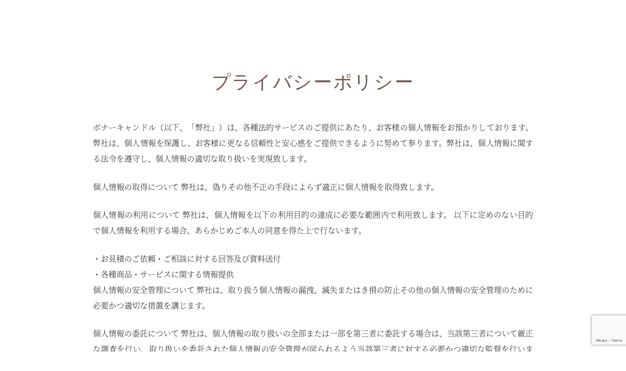

--- FILE ---
content_type: text/html; charset=UTF-8
request_url: https://bonheur-candle.com/privacy_policy/
body_size: 8569
content:
<!DOCTYPE html>
<html lang="ja">
<head>
    <meta charset="UTF-8">
    <meta http-equiv="X-UA-Compatible" content="IE=edge">
    <meta name="viewport" content="width=device-width, initial-scale=1.0">
    <title>Bonheur Candle</title>
    <meta name='robots' content='max-image-preview:large' />
<link rel='dns-prefetch' href='//www.google.com' />
<link rel="alternate" title="oEmbed (JSON)" type="application/json+oembed" href="https://bonheur-candle.com/wp-json/oembed/1.0/embed?url=https%3A%2F%2Fbonheur-candle.com%2Fprivacy_policy%2F" />
<link rel="alternate" title="oEmbed (XML)" type="text/xml+oembed" href="https://bonheur-candle.com/wp-json/oembed/1.0/embed?url=https%3A%2F%2Fbonheur-candle.com%2Fprivacy_policy%2F&#038;format=xml" />
<style id='wp-img-auto-sizes-contain-inline-css' type='text/css'>
img:is([sizes=auto i],[sizes^="auto," i]){contain-intrinsic-size:3000px 1500px}
/*# sourceURL=wp-img-auto-sizes-contain-inline-css */
</style>
<style id='wp-emoji-styles-inline-css' type='text/css'>

	img.wp-smiley, img.emoji {
		display: inline !important;
		border: none !important;
		box-shadow: none !important;
		height: 1em !important;
		width: 1em !important;
		margin: 0 0.07em !important;
		vertical-align: -0.1em !important;
		background: none !important;
		padding: 0 !important;
	}
/*# sourceURL=wp-emoji-styles-inline-css */
</style>
<style id='wp-block-library-inline-css' type='text/css'>
:root{--wp-block-synced-color:#7a00df;--wp-block-synced-color--rgb:122,0,223;--wp-bound-block-color:var(--wp-block-synced-color);--wp-editor-canvas-background:#ddd;--wp-admin-theme-color:#007cba;--wp-admin-theme-color--rgb:0,124,186;--wp-admin-theme-color-darker-10:#006ba1;--wp-admin-theme-color-darker-10--rgb:0,107,160.5;--wp-admin-theme-color-darker-20:#005a87;--wp-admin-theme-color-darker-20--rgb:0,90,135;--wp-admin-border-width-focus:2px}@media (min-resolution:192dpi){:root{--wp-admin-border-width-focus:1.5px}}.wp-element-button{cursor:pointer}:root .has-very-light-gray-background-color{background-color:#eee}:root .has-very-dark-gray-background-color{background-color:#313131}:root .has-very-light-gray-color{color:#eee}:root .has-very-dark-gray-color{color:#313131}:root .has-vivid-green-cyan-to-vivid-cyan-blue-gradient-background{background:linear-gradient(135deg,#00d084,#0693e3)}:root .has-purple-crush-gradient-background{background:linear-gradient(135deg,#34e2e4,#4721fb 50%,#ab1dfe)}:root .has-hazy-dawn-gradient-background{background:linear-gradient(135deg,#faaca8,#dad0ec)}:root .has-subdued-olive-gradient-background{background:linear-gradient(135deg,#fafae1,#67a671)}:root .has-atomic-cream-gradient-background{background:linear-gradient(135deg,#fdd79a,#004a59)}:root .has-nightshade-gradient-background{background:linear-gradient(135deg,#330968,#31cdcf)}:root .has-midnight-gradient-background{background:linear-gradient(135deg,#020381,#2874fc)}:root{--wp--preset--font-size--normal:16px;--wp--preset--font-size--huge:42px}.has-regular-font-size{font-size:1em}.has-larger-font-size{font-size:2.625em}.has-normal-font-size{font-size:var(--wp--preset--font-size--normal)}.has-huge-font-size{font-size:var(--wp--preset--font-size--huge)}.has-text-align-center{text-align:center}.has-text-align-left{text-align:left}.has-text-align-right{text-align:right}.has-fit-text{white-space:nowrap!important}#end-resizable-editor-section{display:none}.aligncenter{clear:both}.items-justified-left{justify-content:flex-start}.items-justified-center{justify-content:center}.items-justified-right{justify-content:flex-end}.items-justified-space-between{justify-content:space-between}.screen-reader-text{border:0;clip-path:inset(50%);height:1px;margin:-1px;overflow:hidden;padding:0;position:absolute;width:1px;word-wrap:normal!important}.screen-reader-text:focus{background-color:#ddd;clip-path:none;color:#444;display:block;font-size:1em;height:auto;left:5px;line-height:normal;padding:15px 23px 14px;text-decoration:none;top:5px;width:auto;z-index:100000}html :where(.has-border-color){border-style:solid}html :where([style*=border-top-color]){border-top-style:solid}html :where([style*=border-right-color]){border-right-style:solid}html :where([style*=border-bottom-color]){border-bottom-style:solid}html :where([style*=border-left-color]){border-left-style:solid}html :where([style*=border-width]){border-style:solid}html :where([style*=border-top-width]){border-top-style:solid}html :where([style*=border-right-width]){border-right-style:solid}html :where([style*=border-bottom-width]){border-bottom-style:solid}html :where([style*=border-left-width]){border-left-style:solid}html :where(img[class*=wp-image-]){height:auto;max-width:100%}:where(figure){margin:0 0 1em}html :where(.is-position-sticky){--wp-admin--admin-bar--position-offset:var(--wp-admin--admin-bar--height,0px)}@media screen and (max-width:600px){html :where(.is-position-sticky){--wp-admin--admin-bar--position-offset:0px}}

/*# sourceURL=wp-block-library-inline-css */
</style><style id='global-styles-inline-css' type='text/css'>
:root{--wp--preset--aspect-ratio--square: 1;--wp--preset--aspect-ratio--4-3: 4/3;--wp--preset--aspect-ratio--3-4: 3/4;--wp--preset--aspect-ratio--3-2: 3/2;--wp--preset--aspect-ratio--2-3: 2/3;--wp--preset--aspect-ratio--16-9: 16/9;--wp--preset--aspect-ratio--9-16: 9/16;--wp--preset--color--black: #000000;--wp--preset--color--cyan-bluish-gray: #abb8c3;--wp--preset--color--white: #ffffff;--wp--preset--color--pale-pink: #f78da7;--wp--preset--color--vivid-red: #cf2e2e;--wp--preset--color--luminous-vivid-orange: #ff6900;--wp--preset--color--luminous-vivid-amber: #fcb900;--wp--preset--color--light-green-cyan: #7bdcb5;--wp--preset--color--vivid-green-cyan: #00d084;--wp--preset--color--pale-cyan-blue: #8ed1fc;--wp--preset--color--vivid-cyan-blue: #0693e3;--wp--preset--color--vivid-purple: #9b51e0;--wp--preset--gradient--vivid-cyan-blue-to-vivid-purple: linear-gradient(135deg,rgb(6,147,227) 0%,rgb(155,81,224) 100%);--wp--preset--gradient--light-green-cyan-to-vivid-green-cyan: linear-gradient(135deg,rgb(122,220,180) 0%,rgb(0,208,130) 100%);--wp--preset--gradient--luminous-vivid-amber-to-luminous-vivid-orange: linear-gradient(135deg,rgb(252,185,0) 0%,rgb(255,105,0) 100%);--wp--preset--gradient--luminous-vivid-orange-to-vivid-red: linear-gradient(135deg,rgb(255,105,0) 0%,rgb(207,46,46) 100%);--wp--preset--gradient--very-light-gray-to-cyan-bluish-gray: linear-gradient(135deg,rgb(238,238,238) 0%,rgb(169,184,195) 100%);--wp--preset--gradient--cool-to-warm-spectrum: linear-gradient(135deg,rgb(74,234,220) 0%,rgb(151,120,209) 20%,rgb(207,42,186) 40%,rgb(238,44,130) 60%,rgb(251,105,98) 80%,rgb(254,248,76) 100%);--wp--preset--gradient--blush-light-purple: linear-gradient(135deg,rgb(255,206,236) 0%,rgb(152,150,240) 100%);--wp--preset--gradient--blush-bordeaux: linear-gradient(135deg,rgb(254,205,165) 0%,rgb(254,45,45) 50%,rgb(107,0,62) 100%);--wp--preset--gradient--luminous-dusk: linear-gradient(135deg,rgb(255,203,112) 0%,rgb(199,81,192) 50%,rgb(65,88,208) 100%);--wp--preset--gradient--pale-ocean: linear-gradient(135deg,rgb(255,245,203) 0%,rgb(182,227,212) 50%,rgb(51,167,181) 100%);--wp--preset--gradient--electric-grass: linear-gradient(135deg,rgb(202,248,128) 0%,rgb(113,206,126) 100%);--wp--preset--gradient--midnight: linear-gradient(135deg,rgb(2,3,129) 0%,rgb(40,116,252) 100%);--wp--preset--font-size--small: 13px;--wp--preset--font-size--medium: 20px;--wp--preset--font-size--large: 36px;--wp--preset--font-size--x-large: 42px;--wp--preset--spacing--20: 0.44rem;--wp--preset--spacing--30: 0.67rem;--wp--preset--spacing--40: 1rem;--wp--preset--spacing--50: 1.5rem;--wp--preset--spacing--60: 2.25rem;--wp--preset--spacing--70: 3.38rem;--wp--preset--spacing--80: 5.06rem;--wp--preset--shadow--natural: 6px 6px 9px rgba(0, 0, 0, 0.2);--wp--preset--shadow--deep: 12px 12px 50px rgba(0, 0, 0, 0.4);--wp--preset--shadow--sharp: 6px 6px 0px rgba(0, 0, 0, 0.2);--wp--preset--shadow--outlined: 6px 6px 0px -3px rgb(255, 255, 255), 6px 6px rgb(0, 0, 0);--wp--preset--shadow--crisp: 6px 6px 0px rgb(0, 0, 0);}:where(.is-layout-flex){gap: 0.5em;}:where(.is-layout-grid){gap: 0.5em;}body .is-layout-flex{display: flex;}.is-layout-flex{flex-wrap: wrap;align-items: center;}.is-layout-flex > :is(*, div){margin: 0;}body .is-layout-grid{display: grid;}.is-layout-grid > :is(*, div){margin: 0;}:where(.wp-block-columns.is-layout-flex){gap: 2em;}:where(.wp-block-columns.is-layout-grid){gap: 2em;}:where(.wp-block-post-template.is-layout-flex){gap: 1.25em;}:where(.wp-block-post-template.is-layout-grid){gap: 1.25em;}.has-black-color{color: var(--wp--preset--color--black) !important;}.has-cyan-bluish-gray-color{color: var(--wp--preset--color--cyan-bluish-gray) !important;}.has-white-color{color: var(--wp--preset--color--white) !important;}.has-pale-pink-color{color: var(--wp--preset--color--pale-pink) !important;}.has-vivid-red-color{color: var(--wp--preset--color--vivid-red) !important;}.has-luminous-vivid-orange-color{color: var(--wp--preset--color--luminous-vivid-orange) !important;}.has-luminous-vivid-amber-color{color: var(--wp--preset--color--luminous-vivid-amber) !important;}.has-light-green-cyan-color{color: var(--wp--preset--color--light-green-cyan) !important;}.has-vivid-green-cyan-color{color: var(--wp--preset--color--vivid-green-cyan) !important;}.has-pale-cyan-blue-color{color: var(--wp--preset--color--pale-cyan-blue) !important;}.has-vivid-cyan-blue-color{color: var(--wp--preset--color--vivid-cyan-blue) !important;}.has-vivid-purple-color{color: var(--wp--preset--color--vivid-purple) !important;}.has-black-background-color{background-color: var(--wp--preset--color--black) !important;}.has-cyan-bluish-gray-background-color{background-color: var(--wp--preset--color--cyan-bluish-gray) !important;}.has-white-background-color{background-color: var(--wp--preset--color--white) !important;}.has-pale-pink-background-color{background-color: var(--wp--preset--color--pale-pink) !important;}.has-vivid-red-background-color{background-color: var(--wp--preset--color--vivid-red) !important;}.has-luminous-vivid-orange-background-color{background-color: var(--wp--preset--color--luminous-vivid-orange) !important;}.has-luminous-vivid-amber-background-color{background-color: var(--wp--preset--color--luminous-vivid-amber) !important;}.has-light-green-cyan-background-color{background-color: var(--wp--preset--color--light-green-cyan) !important;}.has-vivid-green-cyan-background-color{background-color: var(--wp--preset--color--vivid-green-cyan) !important;}.has-pale-cyan-blue-background-color{background-color: var(--wp--preset--color--pale-cyan-blue) !important;}.has-vivid-cyan-blue-background-color{background-color: var(--wp--preset--color--vivid-cyan-blue) !important;}.has-vivid-purple-background-color{background-color: var(--wp--preset--color--vivid-purple) !important;}.has-black-border-color{border-color: var(--wp--preset--color--black) !important;}.has-cyan-bluish-gray-border-color{border-color: var(--wp--preset--color--cyan-bluish-gray) !important;}.has-white-border-color{border-color: var(--wp--preset--color--white) !important;}.has-pale-pink-border-color{border-color: var(--wp--preset--color--pale-pink) !important;}.has-vivid-red-border-color{border-color: var(--wp--preset--color--vivid-red) !important;}.has-luminous-vivid-orange-border-color{border-color: var(--wp--preset--color--luminous-vivid-orange) !important;}.has-luminous-vivid-amber-border-color{border-color: var(--wp--preset--color--luminous-vivid-amber) !important;}.has-light-green-cyan-border-color{border-color: var(--wp--preset--color--light-green-cyan) !important;}.has-vivid-green-cyan-border-color{border-color: var(--wp--preset--color--vivid-green-cyan) !important;}.has-pale-cyan-blue-border-color{border-color: var(--wp--preset--color--pale-cyan-blue) !important;}.has-vivid-cyan-blue-border-color{border-color: var(--wp--preset--color--vivid-cyan-blue) !important;}.has-vivid-purple-border-color{border-color: var(--wp--preset--color--vivid-purple) !important;}.has-vivid-cyan-blue-to-vivid-purple-gradient-background{background: var(--wp--preset--gradient--vivid-cyan-blue-to-vivid-purple) !important;}.has-light-green-cyan-to-vivid-green-cyan-gradient-background{background: var(--wp--preset--gradient--light-green-cyan-to-vivid-green-cyan) !important;}.has-luminous-vivid-amber-to-luminous-vivid-orange-gradient-background{background: var(--wp--preset--gradient--luminous-vivid-amber-to-luminous-vivid-orange) !important;}.has-luminous-vivid-orange-to-vivid-red-gradient-background{background: var(--wp--preset--gradient--luminous-vivid-orange-to-vivid-red) !important;}.has-very-light-gray-to-cyan-bluish-gray-gradient-background{background: var(--wp--preset--gradient--very-light-gray-to-cyan-bluish-gray) !important;}.has-cool-to-warm-spectrum-gradient-background{background: var(--wp--preset--gradient--cool-to-warm-spectrum) !important;}.has-blush-light-purple-gradient-background{background: var(--wp--preset--gradient--blush-light-purple) !important;}.has-blush-bordeaux-gradient-background{background: var(--wp--preset--gradient--blush-bordeaux) !important;}.has-luminous-dusk-gradient-background{background: var(--wp--preset--gradient--luminous-dusk) !important;}.has-pale-ocean-gradient-background{background: var(--wp--preset--gradient--pale-ocean) !important;}.has-electric-grass-gradient-background{background: var(--wp--preset--gradient--electric-grass) !important;}.has-midnight-gradient-background{background: var(--wp--preset--gradient--midnight) !important;}.has-small-font-size{font-size: var(--wp--preset--font-size--small) !important;}.has-medium-font-size{font-size: var(--wp--preset--font-size--medium) !important;}.has-large-font-size{font-size: var(--wp--preset--font-size--large) !important;}.has-x-large-font-size{font-size: var(--wp--preset--font-size--x-large) !important;}
/*# sourceURL=global-styles-inline-css */
</style>

<style id='classic-theme-styles-inline-css' type='text/css'>
/*! This file is auto-generated */
.wp-block-button__link{color:#fff;background-color:#32373c;border-radius:9999px;box-shadow:none;text-decoration:none;padding:calc(.667em + 2px) calc(1.333em + 2px);font-size:1.125em}.wp-block-file__button{background:#32373c;color:#fff;text-decoration:none}
/*# sourceURL=/wp-includes/css/classic-themes.min.css */
</style>
<link rel='stylesheet' id='contact-form-7-css' href='https://bonheur-candle.com/wp-content/plugins/contact-form-7/includes/css/styles.css?ver=5.5.6.1' type='text/css' media='all' />
<link rel='stylesheet' id='my_reset_css-css' href='https://bonheur-candle.com/wp-content/themes/bonheurcandle_theme/css/reset.css?ver=6.9' type='text/css' media='all' />
<link rel='stylesheet' id='my_common_css-css' href='https://bonheur-candle.com/wp-content/themes/bonheurcandle_theme/css/common.css?ver=6.9' type='text/css' media='all' />
<link rel='stylesheet' id='my_page_css-css' href='https://bonheur-candle.com/wp-content/themes/bonheurcandle_theme/css/page.css?ver=6.9' type='text/css' media='all' />
<!--n2css--><!--n2js--><script type="text/javascript" src="https://bonheur-candle.com/wp-content/themes/bonheurcandle_theme/js/jquery.min.js?ver=6.9" id="my_jquary_script-js"></script>
<script type="text/javascript" src="https://bonheur-candle.com/wp-content/themes/bonheurcandle_theme/js/common.js?ver=6.9" id="my_common_script-js"></script>
<script type="text/javascript" src="https://bonheur-candle.com/wp-content/themes/bonheurcandle_theme/js/page.js?ver=6.9" id="my_page_script-js"></script>
<link rel="https://api.w.org/" href="https://bonheur-candle.com/wp-json/" /><link rel="alternate" title="JSON" type="application/json" href="https://bonheur-candle.com/wp-json/wp/v2/pages/50" /><link rel="EditURI" type="application/rsd+xml" title="RSD" href="https://bonheur-candle.com/xmlrpc.php?rsd" />
<meta name="generator" content="WordPress 6.9" />
<link rel="canonical" href="https://bonheur-candle.com/privacy_policy/" />
<link rel='shortlink' href='https://bonheur-candle.com/?p=50' />
<link rel="icon" href="https://bonheur-candle.com/wp-content/uploads/2022/08/bc_fabi.jpg" sizes="32x32" />
<link rel="icon" href="https://bonheur-candle.com/wp-content/uploads/2022/08/bc_fabi.jpg" sizes="192x192" />
<link rel="apple-touch-icon" href="https://bonheur-candle.com/wp-content/uploads/2022/08/bc_fabi.jpg" />
<meta name="msapplication-TileImage" content="https://bonheur-candle.com/wp-content/uploads/2022/08/bc_fabi.jpg" />
</head>
<body id="">
<header class="h_sec bg-dark_gray">
            <div class="h_wrap">
                                    <div class="h_logo">
                        <a href="/">
                                <img src="https://bonheur-candle.com/wp-content/themes/bonheurcandle_theme/img/common_header_logo01.svg" alt="Bonheur Candle" width="106" height="35">
                        </a>
                    </div>
                                            <a class="h_ham ">
                    <span></span>
                    <span></span>
                    <span></span>
                </a>
            </div>
            <nav class="h_menu">
                    <ul class="h_menu_lst">
                        <li><a href="/#news" class="bc-shipori_mincho">ニュース</a></li>
                        <li><a href="/#message" class="bc-shipori_mincho">代表メッセージ</a></li>
                        <li><a href="/#about_us" class="bc-shipori_mincho">私たちについて</a></li>
                        <li><a href="/#lesson_menu" class="bc-shipori_mincho">LESSON MENU</a></li>
                        <li><a href="/#contact" class="bc-shipori_mincho">お問い合わせ</a></li>
                        <li><a href="/#user_voice" class="bc-shipori_mincho">お客様の声</a></li>
                        <li><a href="/#faq" class="bc-shipori_mincho">よくある質問</a></li>
                        <li><a href="/#instagram" class="bc-shipori_mincho">インスタグラム</a></li>
                        <li><a href="/#information" class="bc-shipori_mincho">連絡先</a></li>
                        <!-- <li><a href="#" class="bc-shipori_mincho">プライバシーポリシー</a></li> -->
                    </ul>
            </nav>
</header><main id="page_page">
    <section class="page_sec">
                <div class="page_wrap inr_content">
                    <div class="page_ttl_wrap ttl_wrap">
                        <h2 class="txt-brown bc-roboto">プライバシーポリシー</h2>
                    </div>
                    <div class="page_content_wrap">
                        <article>
                            <!-- wp:paragraph -->
<p>ボナーキャンドル（以下、「弊社」）は、各種法的サービスのご提供にあたり、お客様の個人情報をお預かりしております。弊社は、個人情報を保護し、お客様に更なる信頼性と安心感をご提供できるように努めて参ります。弊社は、個人情報に関する法令を遵守し、個人情報の適切な取り扱いを実現致します。</p>
<!-- /wp:paragraph -->

<!-- wp:paragraph -->
<p>個人情報の取得について 弊社は、偽りその他不正の手段によらず適正に個人情報を取得致します。</p>
<!-- /wp:paragraph -->

<!-- wp:paragraph -->
<p>個人情報の利用について 弊社は、個人情報を以下の利用目的の達成に必要な範囲内で利用致します。 以下に定めのない目的で個人情報を利用する場合、あらかじめご本人の同意を得た上で行ないます。</p>
<!-- /wp:paragraph -->

<!-- wp:paragraph -->
<p>・お見積のご依頼・ご相談に対する回答及び資料送付<br>・各種商品・サービスに関する情報提供<br>個人情報の安全管理について 弊社は、取り扱う個人情報の漏洩、滅失またはき損の防止その他の個人情報の安全管理のために必要かつ適切な措置を講じます。</p>
<!-- /wp:paragraph -->

<!-- wp:paragraph -->
<p>個人情報の委託について 弊社は、個人情報の取り扱いの全部または一部を第三者に委託する場合は、当該第三者について厳正な調査を行い、取り扱いを委託された個人情報の安全管理が図られるよう当該第三者に対する必要かつ適切な監督を行います。</p>
<!-- /wp:paragraph -->

<!-- wp:paragraph -->
<p>個人情報の第三者提供について 弊社は、個人情報保護法等の法令に定めのある場合を除き、個人情報をあらかじめご本人の同意を得ることなく、第三者に提供致しません。</p>
<!-- /wp:paragraph -->

<!-- wp:paragraph -->
<p>個人情報の開示・訂正等について 弊社は、ご本人から自己の個人情報についての開示の請求がある場合、速やかに開示を致します。 その際、ご本人であることが確認できない場合には、開示に応じません。 個人情報の内容に誤りがあり、ご本人から訂正・追加・削除の請求がある場合、調査の上、速やかにこれらの請求に対応致します。その際、ご本人であることが確認できない場合には、これらの請求に応じません。 弊社の個人情報の取り扱いにつきまして、上記の請求・お問い合わせ等ございましたら、下記までご連絡くださいますようお願い申し上げます。<br>連絡先：ボナーキャンドル tel.090-5501-5449（代）</p>
<!-- /wp:paragraph -->                        </article>
                    </div>
                </div>
    </section>
</main>
<footer class="footer_sec bg-dark_pink" id="information">
                    <div class="footer_wrap inr_content txt-black">
                        <div class="footer_ttl_wrap ttl_wrap sp_only">
                            <h2 class="bc-roboto">INFORMATION</h2>
                            <span>Bonheur Candle</span>
                        </div>
                        <div class="footer_head_wrap">
                            <div class="footer_desc_wrap">
                                <div class="footer_logo pc_only">
                                    <a href="/">
                                        <img src="https://bonheur-candle.com/wp-content/themes/bonheurcandle_theme/img/common_footer_logo02.svg" alt="Bonheur Candle ロゴ" width="168" height="56">
                                    </a>
                                </div>
                                <div class="footer_contact_wrap">
                                    <address>〒371-0134　群馬県前橋市小神明町321-18</address>
                                    <span>お電話：<a href="tel:090-5501-5449">090-5501-5449</a></span>
                                </div>
                                <div class="footer_info_wrap">
                                    <span>営業時間：月曜日～金曜日  10時～14時30分</span>
                                    <span>定休日：基本的には土曜日、日曜日</span>
                                    <span>※要相談に応じる場合あり</span>
                                </div>
                                <div class="footer_desc_insta pc_only">
                                    <a href="https://instagram.com/bonheur__candle?igshid=YmMyMTA2M2Y=" target="_blank">
                                        <img src="https://bonheur-candle.com/wp-content/themes/bonheurcandle_theme/img/common_insta_icn01.svg" alt="Bonheur Candle イメージロゴ" width="24" height="24">
                                    </a>
                                </div>
                            </div>
                            <div class="footer_body_wrap desc_wrap">
                                <div class="footer_btn_wrap">
                                    <a href="https://www.google.co.jp/maps/place/Bonheur+candle/@36.4190119,139.0907688,17z/data=!3m1!4b1!4m5!3m4!1s0x601ef328dfa448e3:0xc57b10c4d7fc0041!8m2!3d36.4190076!4d139.0929575?hl=ja" target="_blank" class="txt-black bdr-black bc-roboto">GOOGLE MAP</a>
                                </div>
                                <div class="footer_btn_wrap">
                                    <a href="/#contact" class="txt-black bdr-black bc-roboto">CONTACT US</a>
                                </div>
                                <div class="footer_btn_wrap">
                                    <a href="/privacy_policy/" class="txt-black bdr-black bc-roboto">PRIVACY POLICY</a>
                                </div>
                            </div>
                        </div>
                        <div class="footer_bottom_wrap sp_only">
                            <a href="https://instagram.com/bonheur__candle?igshid=YmMyMTA2M2Y=" target="_blank">
                                <div class="footer_bottom_logo">
                                    <img src="https://bonheur-candle.com/wp-content/themes/bonheurcandle_theme/img/common_footer_logo01.svg" alt="Bonheur Candle ロゴ" width="48" height="44">
                                </div>
                                <p class="txt-black bc-roboto">OFFICIAL SNS OF BONHEUR CANDLE</p>
                                <div class="footer_bottom_insta">
                                    <img src="https://bonheur-candle.com/wp-content/themes/bonheurcandle_theme/img/common_insta_icn01.svg" alt="Bonheur Candle イメージロゴ" width="24" height="24">
                                </div>
                            </a>
                        </div>
                        <div class="footer_copy_right_wrap bc-roboto pc_only">
                            <p class="footer_copy_right_txt">©2022 Bonheur Candle All rights Reserved.</p>
                        </div>
                    </div>
</footer>

<script type="speculationrules">
{"prefetch":[{"source":"document","where":{"and":[{"href_matches":"/*"},{"not":{"href_matches":["/wp-*.php","/wp-admin/*","/wp-content/uploads/*","/wp-content/*","/wp-content/plugins/*","/wp-content/themes/bonheurcandle_theme/*","/*\\?(.+)"]}},{"not":{"selector_matches":"a[rel~=\"nofollow\"]"}},{"not":{"selector_matches":".no-prefetch, .no-prefetch a"}}]},"eagerness":"conservative"}]}
</script>
<script type="text/javascript" src="https://bonheur-candle.com/wp-includes/js/dist/vendor/wp-polyfill.min.js?ver=3.15.0" id="wp-polyfill-js"></script>
<script type="text/javascript" id="contact-form-7-js-extra">
/* <![CDATA[ */
var wpcf7 = {"api":{"root":"https://bonheur-candle.com/wp-json/","namespace":"contact-form-7/v1"}};
//# sourceURL=contact-form-7-js-extra
/* ]]> */
</script>
<script type="text/javascript" src="https://bonheur-candle.com/wp-content/plugins/contact-form-7/includes/js/index.js?ver=5.5.6.1" id="contact-form-7-js"></script>
<script type="text/javascript" src="https://www.google.com/recaptcha/api.js?render=6LdNhhwrAAAAAC5ruRD3VsnN0nMVSPqczX8EhkWM&amp;ver=3.0" id="google-recaptcha-js"></script>
<script type="text/javascript" id="wpcf7-recaptcha-js-extra">
/* <![CDATA[ */
var wpcf7_recaptcha = {"sitekey":"6LdNhhwrAAAAAC5ruRD3VsnN0nMVSPqczX8EhkWM","actions":{"homepage":"homepage","contactform":"contactform"}};
//# sourceURL=wpcf7-recaptcha-js-extra
/* ]]> */
</script>
<script type="text/javascript" src="https://bonheur-candle.com/wp-content/plugins/contact-form-7/modules/recaptcha/index.js?ver=5.5.6.1" id="wpcf7-recaptcha-js"></script>
<script id="wp-emoji-settings" type="application/json">
{"baseUrl":"https://s.w.org/images/core/emoji/17.0.2/72x72/","ext":".png","svgUrl":"https://s.w.org/images/core/emoji/17.0.2/svg/","svgExt":".svg","source":{"concatemoji":"https://bonheur-candle.com/wp-includes/js/wp-emoji-release.min.js?ver=6.9"}}
</script>
<script type="module">
/* <![CDATA[ */
/*! This file is auto-generated */
const a=JSON.parse(document.getElementById("wp-emoji-settings").textContent),o=(window._wpemojiSettings=a,"wpEmojiSettingsSupports"),s=["flag","emoji"];function i(e){try{var t={supportTests:e,timestamp:(new Date).valueOf()};sessionStorage.setItem(o,JSON.stringify(t))}catch(e){}}function c(e,t,n){e.clearRect(0,0,e.canvas.width,e.canvas.height),e.fillText(t,0,0);t=new Uint32Array(e.getImageData(0,0,e.canvas.width,e.canvas.height).data);e.clearRect(0,0,e.canvas.width,e.canvas.height),e.fillText(n,0,0);const a=new Uint32Array(e.getImageData(0,0,e.canvas.width,e.canvas.height).data);return t.every((e,t)=>e===a[t])}function p(e,t){e.clearRect(0,0,e.canvas.width,e.canvas.height),e.fillText(t,0,0);var n=e.getImageData(16,16,1,1);for(let e=0;e<n.data.length;e++)if(0!==n.data[e])return!1;return!0}function u(e,t,n,a){switch(t){case"flag":return n(e,"\ud83c\udff3\ufe0f\u200d\u26a7\ufe0f","\ud83c\udff3\ufe0f\u200b\u26a7\ufe0f")?!1:!n(e,"\ud83c\udde8\ud83c\uddf6","\ud83c\udde8\u200b\ud83c\uddf6")&&!n(e,"\ud83c\udff4\udb40\udc67\udb40\udc62\udb40\udc65\udb40\udc6e\udb40\udc67\udb40\udc7f","\ud83c\udff4\u200b\udb40\udc67\u200b\udb40\udc62\u200b\udb40\udc65\u200b\udb40\udc6e\u200b\udb40\udc67\u200b\udb40\udc7f");case"emoji":return!a(e,"\ud83e\u1fac8")}return!1}function f(e,t,n,a){let r;const o=(r="undefined"!=typeof WorkerGlobalScope&&self instanceof WorkerGlobalScope?new OffscreenCanvas(300,150):document.createElement("canvas")).getContext("2d",{willReadFrequently:!0}),s=(o.textBaseline="top",o.font="600 32px Arial",{});return e.forEach(e=>{s[e]=t(o,e,n,a)}),s}function r(e){var t=document.createElement("script");t.src=e,t.defer=!0,document.head.appendChild(t)}a.supports={everything:!0,everythingExceptFlag:!0},new Promise(t=>{let n=function(){try{var e=JSON.parse(sessionStorage.getItem(o));if("object"==typeof e&&"number"==typeof e.timestamp&&(new Date).valueOf()<e.timestamp+604800&&"object"==typeof e.supportTests)return e.supportTests}catch(e){}return null}();if(!n){if("undefined"!=typeof Worker&&"undefined"!=typeof OffscreenCanvas&&"undefined"!=typeof URL&&URL.createObjectURL&&"undefined"!=typeof Blob)try{var e="postMessage("+f.toString()+"("+[JSON.stringify(s),u.toString(),c.toString(),p.toString()].join(",")+"));",a=new Blob([e],{type:"text/javascript"});const r=new Worker(URL.createObjectURL(a),{name:"wpTestEmojiSupports"});return void(r.onmessage=e=>{i(n=e.data),r.terminate(),t(n)})}catch(e){}i(n=f(s,u,c,p))}t(n)}).then(e=>{for(const n in e)a.supports[n]=e[n],a.supports.everything=a.supports.everything&&a.supports[n],"flag"!==n&&(a.supports.everythingExceptFlag=a.supports.everythingExceptFlag&&a.supports[n]);var t;a.supports.everythingExceptFlag=a.supports.everythingExceptFlag&&!a.supports.flag,a.supports.everything||((t=a.source||{}).concatemoji?r(t.concatemoji):t.wpemoji&&t.twemoji&&(r(t.twemoji),r(t.wpemoji)))});
//# sourceURL=https://bonheur-candle.com/wp-includes/js/wp-emoji-loader.min.js
/* ]]> */
</script>
</body>
</html>


--- FILE ---
content_type: text/html; charset=utf-8
request_url: https://www.google.com/recaptcha/api2/anchor?ar=1&k=6LdNhhwrAAAAAC5ruRD3VsnN0nMVSPqczX8EhkWM&co=aHR0cHM6Ly9ib25oZXVyLWNhbmRsZS5jb206NDQz&hl=en&v=PoyoqOPhxBO7pBk68S4YbpHZ&size=invisible&anchor-ms=20000&execute-ms=30000&cb=qu5wo8qawyr
body_size: 48690
content:
<!DOCTYPE HTML><html dir="ltr" lang="en"><head><meta http-equiv="Content-Type" content="text/html; charset=UTF-8">
<meta http-equiv="X-UA-Compatible" content="IE=edge">
<title>reCAPTCHA</title>
<style type="text/css">
/* cyrillic-ext */
@font-face {
  font-family: 'Roboto';
  font-style: normal;
  font-weight: 400;
  font-stretch: 100%;
  src: url(//fonts.gstatic.com/s/roboto/v48/KFO7CnqEu92Fr1ME7kSn66aGLdTylUAMa3GUBHMdazTgWw.woff2) format('woff2');
  unicode-range: U+0460-052F, U+1C80-1C8A, U+20B4, U+2DE0-2DFF, U+A640-A69F, U+FE2E-FE2F;
}
/* cyrillic */
@font-face {
  font-family: 'Roboto';
  font-style: normal;
  font-weight: 400;
  font-stretch: 100%;
  src: url(//fonts.gstatic.com/s/roboto/v48/KFO7CnqEu92Fr1ME7kSn66aGLdTylUAMa3iUBHMdazTgWw.woff2) format('woff2');
  unicode-range: U+0301, U+0400-045F, U+0490-0491, U+04B0-04B1, U+2116;
}
/* greek-ext */
@font-face {
  font-family: 'Roboto';
  font-style: normal;
  font-weight: 400;
  font-stretch: 100%;
  src: url(//fonts.gstatic.com/s/roboto/v48/KFO7CnqEu92Fr1ME7kSn66aGLdTylUAMa3CUBHMdazTgWw.woff2) format('woff2');
  unicode-range: U+1F00-1FFF;
}
/* greek */
@font-face {
  font-family: 'Roboto';
  font-style: normal;
  font-weight: 400;
  font-stretch: 100%;
  src: url(//fonts.gstatic.com/s/roboto/v48/KFO7CnqEu92Fr1ME7kSn66aGLdTylUAMa3-UBHMdazTgWw.woff2) format('woff2');
  unicode-range: U+0370-0377, U+037A-037F, U+0384-038A, U+038C, U+038E-03A1, U+03A3-03FF;
}
/* math */
@font-face {
  font-family: 'Roboto';
  font-style: normal;
  font-weight: 400;
  font-stretch: 100%;
  src: url(//fonts.gstatic.com/s/roboto/v48/KFO7CnqEu92Fr1ME7kSn66aGLdTylUAMawCUBHMdazTgWw.woff2) format('woff2');
  unicode-range: U+0302-0303, U+0305, U+0307-0308, U+0310, U+0312, U+0315, U+031A, U+0326-0327, U+032C, U+032F-0330, U+0332-0333, U+0338, U+033A, U+0346, U+034D, U+0391-03A1, U+03A3-03A9, U+03B1-03C9, U+03D1, U+03D5-03D6, U+03F0-03F1, U+03F4-03F5, U+2016-2017, U+2034-2038, U+203C, U+2040, U+2043, U+2047, U+2050, U+2057, U+205F, U+2070-2071, U+2074-208E, U+2090-209C, U+20D0-20DC, U+20E1, U+20E5-20EF, U+2100-2112, U+2114-2115, U+2117-2121, U+2123-214F, U+2190, U+2192, U+2194-21AE, U+21B0-21E5, U+21F1-21F2, U+21F4-2211, U+2213-2214, U+2216-22FF, U+2308-230B, U+2310, U+2319, U+231C-2321, U+2336-237A, U+237C, U+2395, U+239B-23B7, U+23D0, U+23DC-23E1, U+2474-2475, U+25AF, U+25B3, U+25B7, U+25BD, U+25C1, U+25CA, U+25CC, U+25FB, U+266D-266F, U+27C0-27FF, U+2900-2AFF, U+2B0E-2B11, U+2B30-2B4C, U+2BFE, U+3030, U+FF5B, U+FF5D, U+1D400-1D7FF, U+1EE00-1EEFF;
}
/* symbols */
@font-face {
  font-family: 'Roboto';
  font-style: normal;
  font-weight: 400;
  font-stretch: 100%;
  src: url(//fonts.gstatic.com/s/roboto/v48/KFO7CnqEu92Fr1ME7kSn66aGLdTylUAMaxKUBHMdazTgWw.woff2) format('woff2');
  unicode-range: U+0001-000C, U+000E-001F, U+007F-009F, U+20DD-20E0, U+20E2-20E4, U+2150-218F, U+2190, U+2192, U+2194-2199, U+21AF, U+21E6-21F0, U+21F3, U+2218-2219, U+2299, U+22C4-22C6, U+2300-243F, U+2440-244A, U+2460-24FF, U+25A0-27BF, U+2800-28FF, U+2921-2922, U+2981, U+29BF, U+29EB, U+2B00-2BFF, U+4DC0-4DFF, U+FFF9-FFFB, U+10140-1018E, U+10190-1019C, U+101A0, U+101D0-101FD, U+102E0-102FB, U+10E60-10E7E, U+1D2C0-1D2D3, U+1D2E0-1D37F, U+1F000-1F0FF, U+1F100-1F1AD, U+1F1E6-1F1FF, U+1F30D-1F30F, U+1F315, U+1F31C, U+1F31E, U+1F320-1F32C, U+1F336, U+1F378, U+1F37D, U+1F382, U+1F393-1F39F, U+1F3A7-1F3A8, U+1F3AC-1F3AF, U+1F3C2, U+1F3C4-1F3C6, U+1F3CA-1F3CE, U+1F3D4-1F3E0, U+1F3ED, U+1F3F1-1F3F3, U+1F3F5-1F3F7, U+1F408, U+1F415, U+1F41F, U+1F426, U+1F43F, U+1F441-1F442, U+1F444, U+1F446-1F449, U+1F44C-1F44E, U+1F453, U+1F46A, U+1F47D, U+1F4A3, U+1F4B0, U+1F4B3, U+1F4B9, U+1F4BB, U+1F4BF, U+1F4C8-1F4CB, U+1F4D6, U+1F4DA, U+1F4DF, U+1F4E3-1F4E6, U+1F4EA-1F4ED, U+1F4F7, U+1F4F9-1F4FB, U+1F4FD-1F4FE, U+1F503, U+1F507-1F50B, U+1F50D, U+1F512-1F513, U+1F53E-1F54A, U+1F54F-1F5FA, U+1F610, U+1F650-1F67F, U+1F687, U+1F68D, U+1F691, U+1F694, U+1F698, U+1F6AD, U+1F6B2, U+1F6B9-1F6BA, U+1F6BC, U+1F6C6-1F6CF, U+1F6D3-1F6D7, U+1F6E0-1F6EA, U+1F6F0-1F6F3, U+1F6F7-1F6FC, U+1F700-1F7FF, U+1F800-1F80B, U+1F810-1F847, U+1F850-1F859, U+1F860-1F887, U+1F890-1F8AD, U+1F8B0-1F8BB, U+1F8C0-1F8C1, U+1F900-1F90B, U+1F93B, U+1F946, U+1F984, U+1F996, U+1F9E9, U+1FA00-1FA6F, U+1FA70-1FA7C, U+1FA80-1FA89, U+1FA8F-1FAC6, U+1FACE-1FADC, U+1FADF-1FAE9, U+1FAF0-1FAF8, U+1FB00-1FBFF;
}
/* vietnamese */
@font-face {
  font-family: 'Roboto';
  font-style: normal;
  font-weight: 400;
  font-stretch: 100%;
  src: url(//fonts.gstatic.com/s/roboto/v48/KFO7CnqEu92Fr1ME7kSn66aGLdTylUAMa3OUBHMdazTgWw.woff2) format('woff2');
  unicode-range: U+0102-0103, U+0110-0111, U+0128-0129, U+0168-0169, U+01A0-01A1, U+01AF-01B0, U+0300-0301, U+0303-0304, U+0308-0309, U+0323, U+0329, U+1EA0-1EF9, U+20AB;
}
/* latin-ext */
@font-face {
  font-family: 'Roboto';
  font-style: normal;
  font-weight: 400;
  font-stretch: 100%;
  src: url(//fonts.gstatic.com/s/roboto/v48/KFO7CnqEu92Fr1ME7kSn66aGLdTylUAMa3KUBHMdazTgWw.woff2) format('woff2');
  unicode-range: U+0100-02BA, U+02BD-02C5, U+02C7-02CC, U+02CE-02D7, U+02DD-02FF, U+0304, U+0308, U+0329, U+1D00-1DBF, U+1E00-1E9F, U+1EF2-1EFF, U+2020, U+20A0-20AB, U+20AD-20C0, U+2113, U+2C60-2C7F, U+A720-A7FF;
}
/* latin */
@font-face {
  font-family: 'Roboto';
  font-style: normal;
  font-weight: 400;
  font-stretch: 100%;
  src: url(//fonts.gstatic.com/s/roboto/v48/KFO7CnqEu92Fr1ME7kSn66aGLdTylUAMa3yUBHMdazQ.woff2) format('woff2');
  unicode-range: U+0000-00FF, U+0131, U+0152-0153, U+02BB-02BC, U+02C6, U+02DA, U+02DC, U+0304, U+0308, U+0329, U+2000-206F, U+20AC, U+2122, U+2191, U+2193, U+2212, U+2215, U+FEFF, U+FFFD;
}
/* cyrillic-ext */
@font-face {
  font-family: 'Roboto';
  font-style: normal;
  font-weight: 500;
  font-stretch: 100%;
  src: url(//fonts.gstatic.com/s/roboto/v48/KFO7CnqEu92Fr1ME7kSn66aGLdTylUAMa3GUBHMdazTgWw.woff2) format('woff2');
  unicode-range: U+0460-052F, U+1C80-1C8A, U+20B4, U+2DE0-2DFF, U+A640-A69F, U+FE2E-FE2F;
}
/* cyrillic */
@font-face {
  font-family: 'Roboto';
  font-style: normal;
  font-weight: 500;
  font-stretch: 100%;
  src: url(//fonts.gstatic.com/s/roboto/v48/KFO7CnqEu92Fr1ME7kSn66aGLdTylUAMa3iUBHMdazTgWw.woff2) format('woff2');
  unicode-range: U+0301, U+0400-045F, U+0490-0491, U+04B0-04B1, U+2116;
}
/* greek-ext */
@font-face {
  font-family: 'Roboto';
  font-style: normal;
  font-weight: 500;
  font-stretch: 100%;
  src: url(//fonts.gstatic.com/s/roboto/v48/KFO7CnqEu92Fr1ME7kSn66aGLdTylUAMa3CUBHMdazTgWw.woff2) format('woff2');
  unicode-range: U+1F00-1FFF;
}
/* greek */
@font-face {
  font-family: 'Roboto';
  font-style: normal;
  font-weight: 500;
  font-stretch: 100%;
  src: url(//fonts.gstatic.com/s/roboto/v48/KFO7CnqEu92Fr1ME7kSn66aGLdTylUAMa3-UBHMdazTgWw.woff2) format('woff2');
  unicode-range: U+0370-0377, U+037A-037F, U+0384-038A, U+038C, U+038E-03A1, U+03A3-03FF;
}
/* math */
@font-face {
  font-family: 'Roboto';
  font-style: normal;
  font-weight: 500;
  font-stretch: 100%;
  src: url(//fonts.gstatic.com/s/roboto/v48/KFO7CnqEu92Fr1ME7kSn66aGLdTylUAMawCUBHMdazTgWw.woff2) format('woff2');
  unicode-range: U+0302-0303, U+0305, U+0307-0308, U+0310, U+0312, U+0315, U+031A, U+0326-0327, U+032C, U+032F-0330, U+0332-0333, U+0338, U+033A, U+0346, U+034D, U+0391-03A1, U+03A3-03A9, U+03B1-03C9, U+03D1, U+03D5-03D6, U+03F0-03F1, U+03F4-03F5, U+2016-2017, U+2034-2038, U+203C, U+2040, U+2043, U+2047, U+2050, U+2057, U+205F, U+2070-2071, U+2074-208E, U+2090-209C, U+20D0-20DC, U+20E1, U+20E5-20EF, U+2100-2112, U+2114-2115, U+2117-2121, U+2123-214F, U+2190, U+2192, U+2194-21AE, U+21B0-21E5, U+21F1-21F2, U+21F4-2211, U+2213-2214, U+2216-22FF, U+2308-230B, U+2310, U+2319, U+231C-2321, U+2336-237A, U+237C, U+2395, U+239B-23B7, U+23D0, U+23DC-23E1, U+2474-2475, U+25AF, U+25B3, U+25B7, U+25BD, U+25C1, U+25CA, U+25CC, U+25FB, U+266D-266F, U+27C0-27FF, U+2900-2AFF, U+2B0E-2B11, U+2B30-2B4C, U+2BFE, U+3030, U+FF5B, U+FF5D, U+1D400-1D7FF, U+1EE00-1EEFF;
}
/* symbols */
@font-face {
  font-family: 'Roboto';
  font-style: normal;
  font-weight: 500;
  font-stretch: 100%;
  src: url(//fonts.gstatic.com/s/roboto/v48/KFO7CnqEu92Fr1ME7kSn66aGLdTylUAMaxKUBHMdazTgWw.woff2) format('woff2');
  unicode-range: U+0001-000C, U+000E-001F, U+007F-009F, U+20DD-20E0, U+20E2-20E4, U+2150-218F, U+2190, U+2192, U+2194-2199, U+21AF, U+21E6-21F0, U+21F3, U+2218-2219, U+2299, U+22C4-22C6, U+2300-243F, U+2440-244A, U+2460-24FF, U+25A0-27BF, U+2800-28FF, U+2921-2922, U+2981, U+29BF, U+29EB, U+2B00-2BFF, U+4DC0-4DFF, U+FFF9-FFFB, U+10140-1018E, U+10190-1019C, U+101A0, U+101D0-101FD, U+102E0-102FB, U+10E60-10E7E, U+1D2C0-1D2D3, U+1D2E0-1D37F, U+1F000-1F0FF, U+1F100-1F1AD, U+1F1E6-1F1FF, U+1F30D-1F30F, U+1F315, U+1F31C, U+1F31E, U+1F320-1F32C, U+1F336, U+1F378, U+1F37D, U+1F382, U+1F393-1F39F, U+1F3A7-1F3A8, U+1F3AC-1F3AF, U+1F3C2, U+1F3C4-1F3C6, U+1F3CA-1F3CE, U+1F3D4-1F3E0, U+1F3ED, U+1F3F1-1F3F3, U+1F3F5-1F3F7, U+1F408, U+1F415, U+1F41F, U+1F426, U+1F43F, U+1F441-1F442, U+1F444, U+1F446-1F449, U+1F44C-1F44E, U+1F453, U+1F46A, U+1F47D, U+1F4A3, U+1F4B0, U+1F4B3, U+1F4B9, U+1F4BB, U+1F4BF, U+1F4C8-1F4CB, U+1F4D6, U+1F4DA, U+1F4DF, U+1F4E3-1F4E6, U+1F4EA-1F4ED, U+1F4F7, U+1F4F9-1F4FB, U+1F4FD-1F4FE, U+1F503, U+1F507-1F50B, U+1F50D, U+1F512-1F513, U+1F53E-1F54A, U+1F54F-1F5FA, U+1F610, U+1F650-1F67F, U+1F687, U+1F68D, U+1F691, U+1F694, U+1F698, U+1F6AD, U+1F6B2, U+1F6B9-1F6BA, U+1F6BC, U+1F6C6-1F6CF, U+1F6D3-1F6D7, U+1F6E0-1F6EA, U+1F6F0-1F6F3, U+1F6F7-1F6FC, U+1F700-1F7FF, U+1F800-1F80B, U+1F810-1F847, U+1F850-1F859, U+1F860-1F887, U+1F890-1F8AD, U+1F8B0-1F8BB, U+1F8C0-1F8C1, U+1F900-1F90B, U+1F93B, U+1F946, U+1F984, U+1F996, U+1F9E9, U+1FA00-1FA6F, U+1FA70-1FA7C, U+1FA80-1FA89, U+1FA8F-1FAC6, U+1FACE-1FADC, U+1FADF-1FAE9, U+1FAF0-1FAF8, U+1FB00-1FBFF;
}
/* vietnamese */
@font-face {
  font-family: 'Roboto';
  font-style: normal;
  font-weight: 500;
  font-stretch: 100%;
  src: url(//fonts.gstatic.com/s/roboto/v48/KFO7CnqEu92Fr1ME7kSn66aGLdTylUAMa3OUBHMdazTgWw.woff2) format('woff2');
  unicode-range: U+0102-0103, U+0110-0111, U+0128-0129, U+0168-0169, U+01A0-01A1, U+01AF-01B0, U+0300-0301, U+0303-0304, U+0308-0309, U+0323, U+0329, U+1EA0-1EF9, U+20AB;
}
/* latin-ext */
@font-face {
  font-family: 'Roboto';
  font-style: normal;
  font-weight: 500;
  font-stretch: 100%;
  src: url(//fonts.gstatic.com/s/roboto/v48/KFO7CnqEu92Fr1ME7kSn66aGLdTylUAMa3KUBHMdazTgWw.woff2) format('woff2');
  unicode-range: U+0100-02BA, U+02BD-02C5, U+02C7-02CC, U+02CE-02D7, U+02DD-02FF, U+0304, U+0308, U+0329, U+1D00-1DBF, U+1E00-1E9F, U+1EF2-1EFF, U+2020, U+20A0-20AB, U+20AD-20C0, U+2113, U+2C60-2C7F, U+A720-A7FF;
}
/* latin */
@font-face {
  font-family: 'Roboto';
  font-style: normal;
  font-weight: 500;
  font-stretch: 100%;
  src: url(//fonts.gstatic.com/s/roboto/v48/KFO7CnqEu92Fr1ME7kSn66aGLdTylUAMa3yUBHMdazQ.woff2) format('woff2');
  unicode-range: U+0000-00FF, U+0131, U+0152-0153, U+02BB-02BC, U+02C6, U+02DA, U+02DC, U+0304, U+0308, U+0329, U+2000-206F, U+20AC, U+2122, U+2191, U+2193, U+2212, U+2215, U+FEFF, U+FFFD;
}
/* cyrillic-ext */
@font-face {
  font-family: 'Roboto';
  font-style: normal;
  font-weight: 900;
  font-stretch: 100%;
  src: url(//fonts.gstatic.com/s/roboto/v48/KFO7CnqEu92Fr1ME7kSn66aGLdTylUAMa3GUBHMdazTgWw.woff2) format('woff2');
  unicode-range: U+0460-052F, U+1C80-1C8A, U+20B4, U+2DE0-2DFF, U+A640-A69F, U+FE2E-FE2F;
}
/* cyrillic */
@font-face {
  font-family: 'Roboto';
  font-style: normal;
  font-weight: 900;
  font-stretch: 100%;
  src: url(//fonts.gstatic.com/s/roboto/v48/KFO7CnqEu92Fr1ME7kSn66aGLdTylUAMa3iUBHMdazTgWw.woff2) format('woff2');
  unicode-range: U+0301, U+0400-045F, U+0490-0491, U+04B0-04B1, U+2116;
}
/* greek-ext */
@font-face {
  font-family: 'Roboto';
  font-style: normal;
  font-weight: 900;
  font-stretch: 100%;
  src: url(//fonts.gstatic.com/s/roboto/v48/KFO7CnqEu92Fr1ME7kSn66aGLdTylUAMa3CUBHMdazTgWw.woff2) format('woff2');
  unicode-range: U+1F00-1FFF;
}
/* greek */
@font-face {
  font-family: 'Roboto';
  font-style: normal;
  font-weight: 900;
  font-stretch: 100%;
  src: url(//fonts.gstatic.com/s/roboto/v48/KFO7CnqEu92Fr1ME7kSn66aGLdTylUAMa3-UBHMdazTgWw.woff2) format('woff2');
  unicode-range: U+0370-0377, U+037A-037F, U+0384-038A, U+038C, U+038E-03A1, U+03A3-03FF;
}
/* math */
@font-face {
  font-family: 'Roboto';
  font-style: normal;
  font-weight: 900;
  font-stretch: 100%;
  src: url(//fonts.gstatic.com/s/roboto/v48/KFO7CnqEu92Fr1ME7kSn66aGLdTylUAMawCUBHMdazTgWw.woff2) format('woff2');
  unicode-range: U+0302-0303, U+0305, U+0307-0308, U+0310, U+0312, U+0315, U+031A, U+0326-0327, U+032C, U+032F-0330, U+0332-0333, U+0338, U+033A, U+0346, U+034D, U+0391-03A1, U+03A3-03A9, U+03B1-03C9, U+03D1, U+03D5-03D6, U+03F0-03F1, U+03F4-03F5, U+2016-2017, U+2034-2038, U+203C, U+2040, U+2043, U+2047, U+2050, U+2057, U+205F, U+2070-2071, U+2074-208E, U+2090-209C, U+20D0-20DC, U+20E1, U+20E5-20EF, U+2100-2112, U+2114-2115, U+2117-2121, U+2123-214F, U+2190, U+2192, U+2194-21AE, U+21B0-21E5, U+21F1-21F2, U+21F4-2211, U+2213-2214, U+2216-22FF, U+2308-230B, U+2310, U+2319, U+231C-2321, U+2336-237A, U+237C, U+2395, U+239B-23B7, U+23D0, U+23DC-23E1, U+2474-2475, U+25AF, U+25B3, U+25B7, U+25BD, U+25C1, U+25CA, U+25CC, U+25FB, U+266D-266F, U+27C0-27FF, U+2900-2AFF, U+2B0E-2B11, U+2B30-2B4C, U+2BFE, U+3030, U+FF5B, U+FF5D, U+1D400-1D7FF, U+1EE00-1EEFF;
}
/* symbols */
@font-face {
  font-family: 'Roboto';
  font-style: normal;
  font-weight: 900;
  font-stretch: 100%;
  src: url(//fonts.gstatic.com/s/roboto/v48/KFO7CnqEu92Fr1ME7kSn66aGLdTylUAMaxKUBHMdazTgWw.woff2) format('woff2');
  unicode-range: U+0001-000C, U+000E-001F, U+007F-009F, U+20DD-20E0, U+20E2-20E4, U+2150-218F, U+2190, U+2192, U+2194-2199, U+21AF, U+21E6-21F0, U+21F3, U+2218-2219, U+2299, U+22C4-22C6, U+2300-243F, U+2440-244A, U+2460-24FF, U+25A0-27BF, U+2800-28FF, U+2921-2922, U+2981, U+29BF, U+29EB, U+2B00-2BFF, U+4DC0-4DFF, U+FFF9-FFFB, U+10140-1018E, U+10190-1019C, U+101A0, U+101D0-101FD, U+102E0-102FB, U+10E60-10E7E, U+1D2C0-1D2D3, U+1D2E0-1D37F, U+1F000-1F0FF, U+1F100-1F1AD, U+1F1E6-1F1FF, U+1F30D-1F30F, U+1F315, U+1F31C, U+1F31E, U+1F320-1F32C, U+1F336, U+1F378, U+1F37D, U+1F382, U+1F393-1F39F, U+1F3A7-1F3A8, U+1F3AC-1F3AF, U+1F3C2, U+1F3C4-1F3C6, U+1F3CA-1F3CE, U+1F3D4-1F3E0, U+1F3ED, U+1F3F1-1F3F3, U+1F3F5-1F3F7, U+1F408, U+1F415, U+1F41F, U+1F426, U+1F43F, U+1F441-1F442, U+1F444, U+1F446-1F449, U+1F44C-1F44E, U+1F453, U+1F46A, U+1F47D, U+1F4A3, U+1F4B0, U+1F4B3, U+1F4B9, U+1F4BB, U+1F4BF, U+1F4C8-1F4CB, U+1F4D6, U+1F4DA, U+1F4DF, U+1F4E3-1F4E6, U+1F4EA-1F4ED, U+1F4F7, U+1F4F9-1F4FB, U+1F4FD-1F4FE, U+1F503, U+1F507-1F50B, U+1F50D, U+1F512-1F513, U+1F53E-1F54A, U+1F54F-1F5FA, U+1F610, U+1F650-1F67F, U+1F687, U+1F68D, U+1F691, U+1F694, U+1F698, U+1F6AD, U+1F6B2, U+1F6B9-1F6BA, U+1F6BC, U+1F6C6-1F6CF, U+1F6D3-1F6D7, U+1F6E0-1F6EA, U+1F6F0-1F6F3, U+1F6F7-1F6FC, U+1F700-1F7FF, U+1F800-1F80B, U+1F810-1F847, U+1F850-1F859, U+1F860-1F887, U+1F890-1F8AD, U+1F8B0-1F8BB, U+1F8C0-1F8C1, U+1F900-1F90B, U+1F93B, U+1F946, U+1F984, U+1F996, U+1F9E9, U+1FA00-1FA6F, U+1FA70-1FA7C, U+1FA80-1FA89, U+1FA8F-1FAC6, U+1FACE-1FADC, U+1FADF-1FAE9, U+1FAF0-1FAF8, U+1FB00-1FBFF;
}
/* vietnamese */
@font-face {
  font-family: 'Roboto';
  font-style: normal;
  font-weight: 900;
  font-stretch: 100%;
  src: url(//fonts.gstatic.com/s/roboto/v48/KFO7CnqEu92Fr1ME7kSn66aGLdTylUAMa3OUBHMdazTgWw.woff2) format('woff2');
  unicode-range: U+0102-0103, U+0110-0111, U+0128-0129, U+0168-0169, U+01A0-01A1, U+01AF-01B0, U+0300-0301, U+0303-0304, U+0308-0309, U+0323, U+0329, U+1EA0-1EF9, U+20AB;
}
/* latin-ext */
@font-face {
  font-family: 'Roboto';
  font-style: normal;
  font-weight: 900;
  font-stretch: 100%;
  src: url(//fonts.gstatic.com/s/roboto/v48/KFO7CnqEu92Fr1ME7kSn66aGLdTylUAMa3KUBHMdazTgWw.woff2) format('woff2');
  unicode-range: U+0100-02BA, U+02BD-02C5, U+02C7-02CC, U+02CE-02D7, U+02DD-02FF, U+0304, U+0308, U+0329, U+1D00-1DBF, U+1E00-1E9F, U+1EF2-1EFF, U+2020, U+20A0-20AB, U+20AD-20C0, U+2113, U+2C60-2C7F, U+A720-A7FF;
}
/* latin */
@font-face {
  font-family: 'Roboto';
  font-style: normal;
  font-weight: 900;
  font-stretch: 100%;
  src: url(//fonts.gstatic.com/s/roboto/v48/KFO7CnqEu92Fr1ME7kSn66aGLdTylUAMa3yUBHMdazQ.woff2) format('woff2');
  unicode-range: U+0000-00FF, U+0131, U+0152-0153, U+02BB-02BC, U+02C6, U+02DA, U+02DC, U+0304, U+0308, U+0329, U+2000-206F, U+20AC, U+2122, U+2191, U+2193, U+2212, U+2215, U+FEFF, U+FFFD;
}

</style>
<link rel="stylesheet" type="text/css" href="https://www.gstatic.com/recaptcha/releases/PoyoqOPhxBO7pBk68S4YbpHZ/styles__ltr.css">
<script nonce="nwKA8tB2s7ui1gvKovNMCA" type="text/javascript">window['__recaptcha_api'] = 'https://www.google.com/recaptcha/api2/';</script>
<script type="text/javascript" src="https://www.gstatic.com/recaptcha/releases/PoyoqOPhxBO7pBk68S4YbpHZ/recaptcha__en.js" nonce="nwKA8tB2s7ui1gvKovNMCA">
      
    </script></head>
<body><div id="rc-anchor-alert" class="rc-anchor-alert"></div>
<input type="hidden" id="recaptcha-token" value="[base64]">
<script type="text/javascript" nonce="nwKA8tB2s7ui1gvKovNMCA">
      recaptcha.anchor.Main.init("[\x22ainput\x22,[\x22bgdata\x22,\x22\x22,\[base64]/[base64]/[base64]/[base64]/cjw8ejpyPj4+eil9Y2F0Y2gobCl7dGhyb3cgbDt9fSxIPWZ1bmN0aW9uKHcsdCx6KXtpZih3PT0xOTR8fHc9PTIwOCl0LnZbd10/dC52W3ddLmNvbmNhdCh6KTp0LnZbd109b2Yoeix0KTtlbHNle2lmKHQuYkImJnchPTMxNylyZXR1cm47dz09NjZ8fHc9PTEyMnx8dz09NDcwfHx3PT00NHx8dz09NDE2fHx3PT0zOTd8fHc9PTQyMXx8dz09Njh8fHc9PTcwfHx3PT0xODQ/[base64]/[base64]/[base64]/bmV3IGRbVl0oSlswXSk6cD09Mj9uZXcgZFtWXShKWzBdLEpbMV0pOnA9PTM/bmV3IGRbVl0oSlswXSxKWzFdLEpbMl0pOnA9PTQ/[base64]/[base64]/[base64]/[base64]\x22,\[base64]\x22,\[base64]/wp/CohTDpD7Ch8OCeUNywrQNwpZid8KsegjCmMOOw77CpRHCp0pdw6PDjknDhzTCgRVpwrHDr8OowoM8w6kFX8KIKGrCucKAAMOhwqLDgwkQworDoMKBARQmRMOhBGYNQMO/T3XDl8KZw4vDrGtqJQoOw4/CusOZw4RfwpnDnlrCnxJ/w7zCnSNQwrgHZiUlXkXCk8K/w63Cv8Kuw7IKJjHCpxxQwolhAsKhc8K1wrDCkBQFehDCi27Du00Jw6kIw7PDqCtwYntRCsKgw4pMw4ZCwrIYw5jDlyDCrQfCvMKKwq/DhQI/ZsKfwoHDjxkdbMO7w47DjsKHw6vDolvCgVNUasO1FcKnAcKLw4fDn8KPDxl4wprCpsO/[base64]/[base64]/DpFQDw79owpzCoGnDr39PVsKFw5YFwo8UEVbDgsOoelXDuklWfMKlM0jDnUrCg03Dr1pnEsK6BMKTw67DtsKgw4vDi8KVRcOBw7zCimvDjE/DsQdDwqFpwpNrwr9NI8K3w5HDi8OVL8Kewp3CqBbDkcKQcsONwrjCs8Oww4PCt8Kiw4h/wrwJw6deaiTChjzDhng6bsOSXcKVV8KXw5HDrDJKw4h7SzjCqjIgw6cQFDTClsOXwoPCtsOOwqvDnjt1w5HCicO5LsO2w711w4YXE8KZw7h/CsKZw5PDumTDjsKKw5/[base64]/CmxRNwqUDEcKjw6Zbwq5vCRHDrsKAJMKswqgJPWhDw67Co8KUHVXCvcOqw6fCnVbDpsKiFXwQwpB+w6IGSsOow7dcbH3ChQVww5sqacOcU17CkzPCjjfCp2VoKcKYDcKncMODNcOcRsO/w4MhNl1OFwTCo8OIXjzDlsKOw7nDlTfCu8OIw4pSZi/[base64]/CiH7CtcK/wrPDtG5dwp4Pw61bwpFkbH3DhiHDkcKyw6rDkcKXbMKPbl98QRjDisK3Hz/DnHkmwq3ClVpAw7w2H3dGUAdDwpbCnMKmGRQ4wp3ChFVUw7AqwrrCtsOxUADDqMOhwrPCo2DDtxtzw7TCvsK2IsK4wr3CuMO/[base64]/DsDJJwpPCisOsMsKfdMOsHhbCqsOSccOzdhFTw5sMw6jDiMK/PsKdZcKYwqbDuz7CnlEEwqXChhnDswN/wpfCoBcjw7taAHw9w7sNw49JBk/DtzzClMKIw4jCskTCtMKEP8K2MERtT8K7AcOWw6HCt2/ChcOIC8KzMzLChsK0wr3DrMKRLgLCicOoVsK+wqJOwoLDt8OGwpfCj8OjTxzCrnLCv8KLw4o7wqjCscKDPh9PIG9Sw7PCjWhbJQDCmEBlwr/Ds8K4wrEzWsOOw490wr9xwrkhbwDCjcKVwrBQM8Khw5AtZMK2wqBkwonCjhg7Z8KuwrvDkcKOw6NbwrTDqRvDkX8gEhE3fXrDp8K5wpJ1XVpFw5XDnsKCw5zCnUXCnsOweE4lwqzDkG9yHMK+wq/CpsONKsO2WsOzw53DuFlDP3HDiAbDgcO4wpTDvGvCmsOuMBvCn8Odw4gkcSrCikvDhV7DsQLCvHIaw43DsDlddmFGQMK5akAEQijCjMK/WnYUWcOKFsO/[base64]/CnUDCgQjDr8Obwp4iIMONwqzCmjbDiQwZw7J0KsKQw4jCucK2w7vCncOmbxzDqsKfKxTCjUpHIsK7wrIzMkAFOSQLw5YXw4odaWYJwpvDksOCQHXCmyZHScOtOlTDmMO2fsOQwoY3OmDDt8KbYF3Ch8KgQWs9YMOgNsKxGMKQw7/[base64]/wqrDhgHDvcKKw6ARdsKNeEtwwrHDicOrw7/CoV/DiEVTwqbDiXM6wqVhw4LDjMOIDSPCpsO8w41Swp3CpWs6XQnCjzPDtsKxw5XClMK7CsKsw5tvB8OJw7/[base64]/DrRbCkmk4Sk4MAzTDliIFwqjDm8OODDp4HcK+wqpJR8K4w7HDtk8jNmgcTMOWUMKDwr/DuMOiwqwiw7TDrgjDi8ORwrcuw5RWw4ZbXCrDl2Muw6HClmPDhMKEc8K7woABwrnCjsKxQsKnTsKOwp1oUWvCoCRYecKyVMOYQ8O7wqoIdzHCjcK4EMK1wp3DhMKGwowTf1JXwoPCisOcAMO3wrJyRQPDo1/CpsOlbcKtNnkSwrzDvsKvw6I7ZcKFwp1CLMK1w4NLPsO8w4ZcUcOBSzM+wpV/[base64]/wpTCq8KTDSlGIcOyE31Nwo3DqMKfw6dBw5vCvU/[base64]/DnMOtwoByw6DCpDIcBhHCkDQeGEIOAQoZwq8pTsOewp9RUxrCgirCiMOzw4wLw6FcFsKnaETCshJxacKKVUBDwo/[base64]/[base64]/aAIVw7RwZgLCm3cEwrd+I8KHwqxJIcOAdjjCuWp6wqcMwq7Dq39uwrh8DcOrcl3CnCfCslhUC1B4wqhowrjCvVF0wqJhw6J9fQHDs8OcBsKWwrHCuHYAXQlXFzzDgMOew7HDicKYw6wKbMOjXHRywprDlVJVw6/DlMKIDgXDkcKywpM+IAfCqB1dw7Urwp/[base64]/DkSoew69Lw7ZUQD7CpMOFw6nCrcOKwo9CNMKGwo/ChlvDuMK3XRoRwp7DqkINBsOuw7gCwqIlccKNOFsORxJhw7liwobDvTcvw4vCscKxJGbDmsKKw5rDuMKYwqbCl8K3w49CwpZEw5/DiCpawqfDq20Bw5rDucKhwrdFw6XCgQEEwqTChH/CgsKNwo4Rw6oAcsOdOAY8wrLDhjfCoFHDvXnDs0zCr8KZdAQEwpMiwp7CjBPCq8Krw6U2wr97fsOqwp/Dk8KUwovCoD02wq/DusOjNltLw57CqwgIMhRAw5jCinw4EWjCjx/CnWvDncOHwqjDlHLDnnzDlcKpBVlWwqLDi8K6wqPDp8O8VsK0woQxFgfDmjA1wp3Dt0ouTMOPRsK6TCHDocO+PcO2DMKAwp8Gw7zCu1zCoMKvV8KkRcODwqwkCMOEwrJTwr7Dq8ODaHc6SMO9w49Je8O+cDnDmcKgw6pba8KEw6XCpB/DtSIawr13wrF5KcObasKGYFbDqAFHX8KawrvDqcKTw6zDuMKOw7nDgDDCr2XCosKnwrTCmsKJw6rCnjTDucKULMKadFzDlMOwwovDnMOYw7XCncO2wq0SYcKwwpVkQSpwwrUXwo4oJ8Kdw5rDm2/DlMKlw4jCr8OIPVFUwqs/wprCsMKhwo0UC8KyNwXDssOlwprCgMOGwqvCmT7CgB3CqsOvwpHDmsOpwoBZwq0bAMKMwpEhw5wPGcKGwqBNVsOLw6UaWcKkwps6w71xw47Cjw/DpxTCvXDChsOhNsK6w6ZYwrTDuMOpCcOdWhMKDMKSTBF0Q8OjO8KXTsODPcOFw4LDlG/[base64]/DjD/DpjVfwqrDhhwtGcOUAnjCrhbCrMOYw7oUSC54w5NMeMOXdMOOHkpPbUTCmXnCn8KcJ8OjMsOnY3LCh8OrYMOdYlnDhCDCtcKvA8O1wpLDlT8NaBsAwpzDkcO5w7HDqMORwoTDhcK2fgB/w6TDo1vDu8OAwqkjbVbCpMOvZCR5w7LDnsKKw5w4w5XCsjVvw7EKwrVgdWTCl1oOw7LCh8KsUsKVw6Z6FjVrFCfDucKyOnfClsKsO2hzw6fCnXoRwpbDtMO2VcKIw6/ChcOaD3wsGMK0wqclBsOjUHUfPMO6w5TChcOOw5HCjsO4bsKXwrA1QsKPwoHCkEnDs8O8czTDtj4HwrRewpjCssOnwoFFQGvDrMOKBBNsGn17wrrDqkdowp/Cg8KcU8OdO3Rvw4I6QsKlwrPCtsOiwq7Do8OJWVxdKDdEP2khw6XDrUFFI8Oiwo4Fw5o8BMKwTcKdMsKNwqPDksKKKsKowoHCk8Kiwr0Jw5llwrdrZcKKPQ02w6TCk8ORw7PDm8Kbw5jDt0XDvnrDgsOqw6JAwoTCtsOARcKkwpgiW8Orw7fCugEWHcKhwqgCw5ACwr/Dn8KNwq9HHcKSDcKawonCjnjDiXXDtychbwV/H0jCgcOPBcOoKTlsDkPDohVTNicnw48xV33DiARNECDCjnJzwpsrwqxGF8OwZcOawrHDq8OSfcKfw7ZgDA46OsOMwrXDnMKxw7tpw7V8w7DDiMKpGMOBwrwBFsKVwqIHwqjCr8Ohw5BMX8KJF8OzPcOEwoxFw7hCwoFCw6bCo3UMwq3Ci8OYw7R9D8K1K2XCj8K3US/CoHHDv8OAwpjDhwUhwrXCn8O2asOWXcOBw4gGGXNlw5nDscO2woQ5T1LDtMKhwrjCt0Urw5XDh8O8VFLDncKdJz7CqMOLEjLCqVs/[base64]/CgSbCmDnCjsOJTsKWH8KDwoXCicO/PsKJO8OZw5rCgCbCkkfChkItw4rCkcOMDgtAw7DDlRBpw4Mrw6twwpRzPCw5wrUlwp5LXyIVKnfDmDfDoMOIfmQ2w740HwHCtCllQcKbScO5w4fDvCLCpMKSwoHCgMOiXMOpRDnCmhFKw5vDuWXDpcOxw7oRwo/Dm8K9AQfDsx8/[base64]/[base64]/Cn8KOw6VpwrPDtnbDu8OuX8O0I8OAHnhbVkQ2w6QrQnDCtsO1cGAzw5vDkHJHdcODVGfDszjCukQWIsOhHy3Dj8OiwoDCkFk1wojDjShQPcODCFklD2bCvMOxwpoOcG/Cj8OUwrjDhsO5wrwSw5bDvsObw6LCjiHDoMKbw5jDvxjCuMKqw7HDkcOWMW3Dj8KQSsKYw4oVVsOuBcOFCsKFBmMJwq0RfsOdNEbDokbDgH/Ci8OHNQ/[base64]/[base64]/DmWhlw5xpZ0fCuMOtwqgvX8OyJMKbKnlJwpDDg1JXwr8DWnTCjsOaX2kQwrNcw4bCuMKGwpYSwrfCt8OLSMKhw7YbbxotJjtNMMOWPMOqwp0dwpQew69vZsO/UjtsCSACw7DDnA3Dn8OeIDQAaUcUw7zCoENKbEBBD0fDl1jCkRstfwQfwqfDnU/[base64]/w6x9ZcOxw7bDjcOTL8KDSsKWw5HDlcKMbVRgwpgfSMKQT8ODwpTDvyvClcOAw5jDqxEeasKfeTzCoV0cw5MuKlNbwrDDuExfw7PDosKhw4IdA8Klw77CnMKpOsKRwpvDjcOAwrXCgzrCl3NKXGjDt8KqFlxPwrDDv8OIwr5Hw7/CisO+woHCoXNjXU0rwqMCwrjCjUMmw481wpMJw63Dl8OZUsKbdMORwqvCsMKUwqrCp2BKw5rCpcO/[base64]/bFbDjmB9ZMK9w5cjw4fCgMODw7XDjMOELgbDhcKdwpPDtR7DvsK5ZcOZwpnCu8OdwobCgwhGZsKQdy8owrt2w61vwqJjwqlLw5fDkh0VKcO3woRKw7Rke2chwpnDhS/Dg8KiwqDDpBPDlsOvw5bDrsO7VFRvEEhWHFEALMO/w5/DhsKIw49qM0EdGcKAwpAdakvDqFBHZF/DlyRTbE0gwp/Dg8KUJBtNw4Uyw7NGwr7DrnvDrMOeFXvDnsKyw4JgwpQ5w6U6w63CsDNdesKzacKDw714w705GcO5Ti8CD1DCuBfDsMOxwpfDpFVbw73CqlPDosKFBGnClcO/DMOfw54YH2fCrWdfanHDmsK1ScOrwrYPw4haABNaw7TDoMOAFMKYwpQHwr3Cq8K/ScOZViw1w70JRsKywoPDlz3Cl8O7TsOoU0vDt2RAHMOwwpwcw5/[base64]/Cu38uCS0RRzZbw5ktw4PCh1VIwpbDuzDColHDu8OtWMO+CMKqwopFfwzCnsKuD3jDucOQwrvDsAHDrxs0w7bCoDMuwprCv0fDkMKSw6R+wrzDs8Oow5Z4wpU2wo91wq0WNcKaMMOZahDCoMOlFnoWIsO/wow/wrDClnnCmENFw7HDuMKqwr5/W8O6DEXDhcKuMcO+VHTCj3vDuMKOYTtsASPChcOZXxPDhsOawr7DvhfCvBnDiMKSwrZgMw4CFMOlclNFw6oXw79tT8K3w75eCGPDk8OEwo/DqcK3UcOgwq1jdBPCiXfCvcKsWcO8w6HDhsKrwrzCtsK9w6vCsmtLwocDfkPChzB4QUXDvhHCscKgw7XDjWw4wrZww787wpgSacKmSMOfQ3nDicKxw6t/CTl5UsODKzU+QcKIwo1lQsOYHMOxWcKSdQXDjkBzb8KUw6tMwpzDlcK1w7TDusKOTDkhwqlcOcOswrjDu8KiDsKFGcKtw6Nkw4Zuwr7Du13DvcKtHXweZXnDvUfClEUIUlRdcHjDih7DgVPDiMOYVhEaccKCwqHDvlHDiwTCvMKQwq3CtsO9wpNQwo5tJHXDtnjCrT/DsyrDgwbDgcOxJMK6f8K5w7fDhkc0ZlDCpsOWwr5fwqF5YSTClzIcHi5jwp9lBTtuw4wsw4TDgsOLwoVyccKFw7RbVx9hWg/DmsK6GsO3WsObbC1Kwq54K8OOWEV+w7smw5Q7wrfDkcOgwqdxZhnDrMOTw5LDhyIDF3lmMsKTNG/Co8KEwp16IcOVRUFKSMOrUMKdwpgvWz8HbMOOaErDnjzChcKsw6PCn8OZUMODwpRTwqTDosOERxLCi8K2KcOsdBMPUcOdBzLCnkMOwqrDhibDvCHCsC/[base64]/[base64]/Dh8KbSsKcwqIZUcKcSMKWOEXCq8OtT8KHw7HCq8KfImdow6tSwrXDk25Lwq7DmyZSwpzCncKyXiJIEGBbS8KrT23CkhY6WktoRDLDnzTDqMOhPVR6w5t2HcKSEMKOc8K0wrxrwqbCuW99Y1nDp05qDj12w7cISHDCqMK2KGfDqTB5wqcIcAsLw4LCpsOEwp/[base64]/AmFXd8O3X2/DtMOuTcOcw6vDp8KWWRHDqcK8AAjCk8KjwrPCscOSw7BpScKWwpJrHi/[base64]/wolSwoDDnx4Ow5NRw60EHT3Do8KPwqdCSMKkwrrChQtBWcO4w6jDp1nChTIsw5ImwrczEcONfT40wqfDicObE2J8w4Aww5vDih9sw6zCjgg3ViXCsyxaSMKVw4DCnm87EcO+WxU+MsOFLBgAw7LDkcK7XAXCm8OwwrfDtjYVwqbDpMOlw5U/[base64]/DlFvDr2nCnUhfw6TCg8KRwoTDmQ7CtcO7w7jDlFrCrAfCoQXDgMOZe2LDkADDgsOEw43CmcKeLMKSGMO9IMOgQsOpwo7CnMO+wrPCuHg/FhoLYH5sT8OYAMO7w7nCsMOXwohHw7DDkWQQZsKIRzJXPMOkU05AwqUYwocaGMOOUcO0DMKiVMOLL8Kgw5FUQX/[base64]/[base64]/DjcK+w64cdxNjc20dbn9SaMOPIQ0Nw4Fhw6rCpsOqwpx5H3VXw4MyChtYwrvDiMOpIUvCr1ZMFcKgelF1esONwo7DicO9woU1C8KHK2EBFsOAXsO7wocwfsKjTR3CgcKnwr3DqMO4Y8KqTwjDicO1wqTCiwbDl8K4w5FHw5UQwofDjMK7w5c3EWwXXsKBwo15w7/Dm1ADwoAYZcOAw5M+wrIHEMOCeMKew7zDgsOFXcKUwpJSw7TCpMKDYUoZKsOqJTTCk8Kvwo9Pw6JVw4kNwrDDv8OKS8Kiw7bCgsKcwpMXbGLDqMKjw4LCtMKRGgxrw5HDtMKjMXzCv8KjwqDDmcOmw5XChMObw682w4PCpcKiYsO0YcOiBi/Dp0zChMKPEDbClcOqw4nDsMKtO0gcKVRdw7VHwpRBw5VVwrJPCwnCpGjDlHnCvG0tEcOzLT0xwq11woLDnxDCtcO2wqJMFcK3UwTDkgHChMK2SFXCpUPClgY+acOuVlg2SQ/[base64]/[base64]/UXUxficJw5fCj1fCqEQSMXzDj2DCgsKyw6XDs8ONw5DCm2howonDoEPDq8Oqw7TCuGQDw59XK8Oww6rCkEluwrHDkMKFwp5dwpTDoDLDmHfDrknCtMOxwoHCoA7Dj8KIY8O+TD/[base64]/w4LDtsKcLRJ/[base64]/[base64]/DsChmC2PCvsO/R3rClHACw5nChy/ChMOfD8K6MwZ/w43DnU/CnhV7wrnCrcO7JMORTsOvw5TDusObVGRvERPCg8OHGRHDtcK/G8KifcKMCQHCuVAqwqrCgHzCm2DDnmc+woXDnMOHw4zCnUALSMO2wqkxJiMCwoNOw6kkHsObw5gKwoMUCExiwo5rT8Kyw7/CjcO7w4YiccOUw5/CncOSwrp+IR3DvcO4bsK5V2zDiS0fwoHDjRPChVR0wrLCg8K3GMKvO37CgcKtwohBH8KUwrHClgsawp9HDcORRsK2w6bDscO8a8K3woAaV8ODAMOcO1RewrDCvxXDnDLDnyXCpULDqxNBbzcwfhYowrzDgMOtw64hUMKFPcKuw7zDtS/[base64]/CnDkww7TDj8KLwo9FVgLCnmBdGsKRw5/CsjXDvVnCisKdUsK/wroDLcKyN2lNwrhgBMO2EBxnw6zDiWQqXHVhw6jDh2Z+w58gw6c2J0RXbMO8w4hBw6IxVcK9w4BCa8KDAsOgMFvDncKBf1JvwrrCocOFR1wwaG7CrsOPw41rEm04w5UPwo3DisKKXcOFw4gtw6PDiF/DssKJwpLDkcO+X8O3Z8O+w4zDtMO5S8K/YcKRwqnDhmHDm2nCtBNbOAHDnMOywq/DuzXCtsOSwqxcw5LCl1Mlw6fDuxInU8K4f1/DrEXDlXzDnznCm8KHw4YjQMKgZMOmFMKwPsOGwoDClMKsw5hAw5pRwph7XEHDgXHDhMKvX8Odw68mw5HDi3bDl8OoLGwTOsOuC8KpJW3CjsOsNCYxDcO4wpoPL0rDhE5swoYfKcKGO3IJw5rDkVbDqsO0wpx1TMOmwqjCkioXw4BWScOaIBLDmnHCi18XRVvCs8OCw5/DvCEPR3pNHcOWwrk4wqxYw5bDgFAYPSnCjRnDkcKwSzPDqsOtw6V0w5YWwq1qwodDAcOFTWx1XsOJwobClXQyw4/DrsOUwr9ON8K5PMOTw6Ihw7nCkhfCvcKWw4HCp8O0w5Viw5LDi8OgMkUUw6vDnMKEw4Y+DMOiUThAw4w3azfDrMOyw5EAR8OOTnpKw5fCh1taUlUrCMKOwrLDi3Fgw79yX8KjKsKmw4/DrW3DkXPCksO6CcK2EW7CqsKUwrTCqlIVwoddw7I8csKpwpk4Wx3Ct0QIVSAIbMOVwr7CtwltSlY3wpvCrsKodcOewp/DhVnDpkDCtsOow5IZfxlyw4EfLMKKH8OYw4rDqFA5b8Oow4dqbcOFw7LDqBXDuy7DmWQCLsOrwpYKw45qwqxOLUHDq8OpCyQJS8KOWkEpwrgGMXrClsKcw68fcMKRw4ABwoPCg8KUw7w2w5vChwHCjMOTwpsIw4LDssK0wr9ew7sPA8KQM8K/KD1PwofDm8K+wqfDrV7CgRYjwqnCj0UDEcOZRGIdw5IdwrFdDjTDhjVUw4tMwq3DkMKIwoPCmHZIPsKPw7bChMKsC8OgFcOdw6oTwrTCiMOWYcKPTcKzb8OcUg/CrlNow6vDssKKw5rDrjrCq8OSw4pDNUrDiF1ww6N/[base64]/DjzbDv3HClEhGdVESwpfDrCzDpcOow6HCqcOywp9vL8KVwoxoCT1jwpxfw6F9w6bDslsWwoDCtRYMHsO3wrDCs8KYaHDCgcO/L8OhJ8KiLxE9UGPDqMKYUMKawoh/w4PCkA4Swpdrw5jCg8K1Y1hlNBoFwrvDiSXCuE7CsVTDssOVHsK8w4nDvQHDnsKSYD7DjBZaw5s8TcKAwojDt8O/IcOgwq/CjsKzCVbCkEfCt07Col/Ds14ow5U7RMOYaMKew4tkXcK5wqjCn8KMw505L37DncO3GWhHBcObT8K6TgLCi0fDlcO1w449akvCmgA9wqokM8KwRXtfwpPCl8OhEcKnwoLDhg12GcKIYyo5McOtARvDrsK+NEfDtsKqw7ZIYMKKwrPDiMO/MSQCZzLCmnVuQcK3VhjCssOZwqPCrMOGOcKqw6dJM8KNQMK6CmVLJmPDqldGwr4cwqbDkcOzN8OzVcOSQVh8VxjCmxxeworCozHCqiFbCxlow617R8KdwpVcWB3CssOQfsKmdMODKcK9QlJuWSnDnWLDtsOARsKEc8Kqw4/[base64]/wqEZElURwrvCu8OJeQPDvMKnw6TCosKvwpAcH8ORQ0AAeERKH8Kdb8KPaMO1RBrCkRDDgMOEw5BEfwvDosOpw7bDgQFxVMO7wrl0w7BhwqMCwp/Cv0EJE2TCjxfDtMOKHMKhwp5mwo3Cu8O8w5bDmcKOFV9la1fDp2c/wrXDgw8gAcOVR8Krwq/Du8KmwrjDlcK5wpY3d8OBwrjCoMKefsKjw4QKWMKyw6TDr8OgTMKOHUvCiDXDsMODw7BFUkkmU8KAw7zCmMOEwqsMwqcKw6Iuwp4mwp0aw5t/PsKUNVwXwo/CjsOtwprCgMKkPwY7wpTDh8Oaw6MaDDzDl8Ohw6JifMKSKyVSLsOdPTpzwpl2d8OsJBR+RcKFwrN+O8KafzPCiCgpw5klw4LDoMOBwobDnEXCq8KfY8OjwpPCo8OqYXTCr8KWwr7CuyPCtnVMw5jDqzshw5oVUQ/CkMOEwrnCnWzDknDCjMK3w54dw5s4wrU/wrsHw4DChSJlU8OQUsK/wr/CmT1Jwrlmw5d7PsK6woLCnijCqcKgFMOhIsKGwrDDumzDhAtpwoPCnMO/w7kPwp5sw6jCp8O/RSjDuWFWNFvCsjXCoA7CmDBOKw/Cm8KBDDwpwpfDg2HDh8OMGcKXN2lpV8KZWsOQw7/CoGjDj8K4KcOqw7HChcKUw4pgClLCt8K1w513w4PDv8O1OsKpUcKkwr7Du8OpwpkdRMO1WcKwDsO0w6YSwoJeZngmBhvCg8O+OknDq8Kvw5Rrw4/CmcOCRW/[base64]/[base64]/CnhUqEcKhZMOowoTCmUpbwo9vw5fCkMOxw5/[base64]/AnZ/EsKZVsK7aTBRwrzDscOuwo5qEkPCsRXCg1PDoV9IDC/CgTDCk8KwA8OBwqkfRTcMw4opOyvCrjpzZjk4JRw0PAYSwpt4w4tpw7QfJcKhLMOIRl3CtihxLG7Cn8OxwpDCgsO3wrEnb8O4PB/CgVfDmRdVwo9WWsKtfSx1w5Udwp3DtcOPwqdXdFQFw5wwSCDDk8K1Uio3f09VT0xQcDB1w6NvwonCr1Ztw40JwpwBwq0FwqQww7k7wr0Ww7vDtBDChwcVw7zDhBoWPkESAWITwq0+bEkDCHHDncO0wrzDqnrDuD/[base64]/wqcbw4NgDlbCkcKow6t3wp/DtAPCoiUvE0PDqsK7IQQLwpd6wqR0c2XDsRPDosKkw50sw6zDmEU8w6t1wpFDOCXCpMKHwpgmwoQVwo1fw5pMw5BCw6sbajIawr7CvB/DlcKtwoPCpGsiE8Osw7bDi8KrdXo8Di/CmMKuOS/[base64]/[base64]/I0HCqcOpfMK6wogiDsKVZsOqw7hyw5M+Iz/DhhbDhn8bY8KrLjrCgg7DgUQGeAB/w4s7w6RywoI5w5nDqk7DlsKzw75QTMKdIVLCgwAuwr7DgsO0An4RScONGMOabCrDqMKXOAhsw7EUPMKbK8KAP1d7aMOswpbDrndJw6ghwrjCoSTCjErDlWNUIWnCu8KSwqzCqcKQSE/[base64]/Dm8O+asO3eMKYNcOLaMKuLMOlwpNIwpxpDhjDlhk7LWbCnAnDg1IJwpMcUnJDZ2YME1jDrcKbasOOWcKsw7LCrnzCrSrDvMKZwqLDm0IXw5XCv8OrwpcGHsKjNcK9wpfCjm/[base64]/DsBbDpR/[base64]/DssK4w7XCmgjCrcKwwqBLFsOiYDTDsMOPw7lCMXtZwpdcS8O6wo7CoFzCscORw5zCtTPCu8O7aW/DoWjDpRrCuw8yOcKWZ8KqWcKKSsKSw6FpTcKTamJ/[base64]/Cr8OzDDbCrcK9GkLDlMKFfw3CswfDgQ/ClhvDj1TDozwvwqHCl8OvUcKPw4czwoxAwovCosKWSXBXMzZowp7DisOdw7sDwobDpzjCngULXETCg8K4czvDusKNKmnDmcK8HHjDsTXDkMOIJy/[base64]/DhE7CqMKhwojCnsKnw6ZuIcKpccO7wo3DsMKXwqlbw4fDgk3CpcO/wqlzSDsQIzcJwqHCh8KsR8OmZsKWFTPCpyLChMKCw6YOw4gfLcK2CAxbw4bDl8KtBlQZKx3CjcOIDV/ChmZ3T8OGQMKddQ0+wprDo8OBwqrDjBYDQ8OOw77CgMKLw7lWw5Nyw6lywr/[base64]/XQ1KTsKJacK8BTXDpihTw4M9F27Di8KBw47Cq8OABQMIw7/DuVBqaw3Cu8KgwpbCg8KZwpzDrMOawqLDmcOrwoINdEnCrsOKBkEMVsOqw4IKwr7ChMO1w7bCvmrDlcKiwq7Cn8K8wpMOR8KmKWvDl8O3eMKiS8Obw7LDuhxYwo5UwpUtWMKDVhLDj8KUw6rCtXzDvMOgwo/CncO3ST0lw5fDo8OPwrbDjD9cw6dBa8K+w6EjfcKEwqNZwoN0QFZLe2DDsD9kZVl8w6REwrTDnsKIwqXDh09twqVLw7o9E1U2wq7DtsOwfcOzA8K0X8KCX0I+wohBw77DnGXDkx/Dt0ViJMKVwoJZEcOOwpBsw73DmhTDoz5bwoLDscOtw5bCgMOXUsOHwozDk8OiwoVMJcOrbTtKwpDCj8OSwqjDgygZLmQ6DMKXenvCicKwHznDn8OowrLDpMKawoLDsMO5FsOgwqXDpcK/TsOobcKow5VTFW3CmT5WSMKXw7HDg8KrWMODeMOfw6A/UBrCiD7Dpx5aDRx3TAR9YVMXwo8aw70EwrjCvMKANsK5w7DDnVpwM1sgZcK7WA7DhcK3w4/DlMK5T33CpsOqCHLDkMKKIknDuSBMworCq1Ucwr7DrHBjGxLDo8OQZG8ZRQRQwrfDtG1gDxA8wqMLHMOCwqoHe8K3woAQw6s5UMOjwqLDl3sXwrPDtGnCmMOAaWDDrcKTUsKVWMOGw5/ChMKoNDZXw7nDkBQoKMKVw6lUWjPDtU02wppSYEdUw5/[base64]/Dt0UvXMKGw6/[base64]/Dp8OlwpPDj0TCjsO1wrDCmcKdw6cAHmfDh8KTw5/DtsOGIBcwLEbDqsOuw4QwYMOse8Oew7Z2eMKnw4RfwpnCosObw5rDgcKZwrfCjH3DgzrCn1TDmMO1acKcM8OcVsO/w47DhMKTIGTCiHVpwqQiwo0bw7DDgcKawqR3wqXCinY1UHQMwpUKw6HDoijCqUdEwpvCsF9zM3/Dj3RZwrHCmCjChsK2UXo/[base64]/Di1o+w5HCoXJlw7hGYmBrw4g2w4dkw6vCkMKeQMKxWCwvw446GsKGw57CnMKxUUvDqWgyw4hgw4nCoMOFQy7Dg8OALWvCscKNwq3CpsOCw77CqMOcZMOKL3vDnsKTDMKkwok5Wz/DqsOvwpADWcK2wp3DuzkISsODS8K/wqTDs8OLET7CnsKZI8K7w4nDuhbCmwTDj8KOTgscwq/Cq8OzIiJIwp1VwrJ6FsKbwp8VEMOUwrnCsD3DnBNgB8Obw4LDsHxrw5vDvX1Hw6IWwrMIw41+G2bDuUbCvUTDvsKROMOwK8K9w53Cu8KDwrw5wpHDnsOlEcOPwp4CwoRWFWwTKRQmwpTCssKMGg/[base64]/DgcOsKnTCqMK+AMKQwqslME40CMKVwo8leMKtw5DCogTDs8ONXSDChC/DqMONPsOhwqfDgMKUwpYHw6EEwrB3w5AQw4LDg1xJw63Dt8OIbGJXw4EdwoBAw68mw5cPJ8KMwrrCoiRiRcK8AsO0w5zDlsOPCRHCv3fCtsODP8KvYwXDpsOPwqbCqcOuB1/[base64]/[base64]/[base64]/Dg8Klw5rChCXCn8ORRcOANcO3fjDDpMOJwrnDn8OXwr7DgMO6cgTDvmx+w4ctN8K0JMOGFx7CiG57fTIMw6/DinMlCAdxSMOzCMKawpdhwpd/bsK2JyzDkULCtcKWTlbDmhNkF8KewqXCo27DsMKQw6VkajjCt8OswpnDqG91wqTDrGTCg8OgwpbCmXzDv3XDksKcw7NOAsOLO8KSw6BgZ0vCnkgKccOzwqgewrjDh2LCiXXDosOXwr3DlkrCqMO5w4HDqMKNESJMD8KawqnCmcOpbEbDs2/CtcKxcX/Ck8KRdMOiwrfDglbDv8ONw5LCnCJ+w5oBw5nCksOAwrjCr2d/bTrDinrDgsK0dcKKO1ZbNlVpQcOtwqgIwr3Cq2NSwpV3wqMQK0J8wqdyXz7Dh0DDvh1jwq9Ww5PCqMKpWcK7EQg4wpDCscOEMSlWwp9dw5dadyDDscOxw5c+EcOlwqHDrAtdO8OrwpfDoXMHw7Y\\u003d\x22],null,[\x22conf\x22,null,\x226LdNhhwrAAAAAC5ruRD3VsnN0nMVSPqczX8EhkWM\x22,0,null,null,null,1,[16,21,125,63,73,95,87,41,43,42,83,102,105,109,121],[1017145,188],0,null,null,null,null,0,null,0,null,700,1,null,0,\[base64]/76lBhnEnQkZiJDzAxnryhAZ\x22,0,1,null,null,1,null,0,0,null,null,null,0],\x22https://bonheur-candle.com:443\x22,null,[3,1,1],null,null,null,1,3600,[\x22https://www.google.com/intl/en/policies/privacy/\x22,\x22https://www.google.com/intl/en/policies/terms/\x22],\x220xyU000CX3Z8pJinQ1myMOrc/LuTCkxH7NKclHPGnH4\\u003d\x22,1,0,null,1,1768735381824,0,0,[205,79],null,[98,187,131],\x22RC-XJcf9R7gqr7DtQ\x22,null,null,null,null,null,\x220dAFcWeA5Q_DoEbLMusCvCGmUesEBwmttUwf8thdGlHH3WOAsJiXqFQGfeUahFxKX8dCZtFK-3woTSKmb9V_NkzgQAu2Fc2O6A_Q\x22,1768818181550]");
    </script></body></html>

--- FILE ---
content_type: text/css
request_url: https://bonheur-candle.com/wp-content/themes/bonheurcandle_theme/css/common.css?ver=6.9
body_size: 4144
content:
@charset "utf-8";
/* font */
/* @font-face {
    font-family: "Noto Sans CJK JP";
    src: url('../font/NotoSansCJKjp-Regular.otf') format('opentype'), url('../font/NotoSansCJKjp-Regular.woff') format('woff');
    font-display: swap;
} */

@font-face {
    font-family: "NotoSerifJP-Regular";
    src: url('../font/NotoSerifJP-Regular.otf') format('opentype'), url('../font/NotoSerifJP-Regular.woff') format('woff');
    /* font-display: swap; */
}

@font-face {
    font-family: "NotoSerifJP-ExtraLight";
    src: url('../font/NotoSerifJP-ExtraLight.otf') format('opentype'), url('../font/NotoSerifJP-ExtraLight.woff') format('woff');
    /* font-display: swap; */
}

@font-face {
    font-family: "AnticSlab";
    src: url('../font/AnticSlab-Regular.ttf') format('truetype'), url('../font/AnticSlab-Regular.woff') format('woff');
    /* font-display: swap; */
}

/* @font-face {
    font-family: "Allura";
    src: url('../font/Allura-Regular.ttf') format('truetype'), url('../font/Allura-Regular.woff') format('woff');
    font-display: swap;
} */

@font-face {
    font-family: "Shippori Mincho";
    src: url('../font/Shippori-Mincho-Regular.ttf') format('truetype'), url('../font/Shippori-Mincho-Regular.woff') format('woff');
    /* font-display: swap; */
}

@font-face {
    font-family: "Roboto";
    src: url('../font/Roboto-Regular.ttf') format('truetype'), url('../font/Roboto-Regular.woff') format('woff');
    /* font-display: swap; */
}

body{
    overflow-x: hidden;
    /* for hambuger menu transition */
}
body,
input,
textarea {
    /* font-family: "Noto Sans CJK JP", "Hiragino Sans", "Hiragino Kaku Gothic ProN", "Yu Gothic", "Meiryo", sans-serif; */
    font-family: "NotoSerifJP-ExtraLight", "Times New Roman", "YuMincho", "Hiragino Mincho ProN", "Yu Mincho", "MS PMincho", serif;
    font-size: 16px;
}
/* ttl */
.bc-yu_gothic{
    font-family: "Yu Gothic", "Hiragino Sans", "Hiragino Kaku Gothic ProN", "Meiryo", sans-serif;
}
.bc-antic_slab {
    font-family: "AnticSlab", "Hiragino Sans", "Hiragino Kaku Gothic ProN", "Yu Gothic", "Meiryo", sans-serif;
}
/* mv */
/* .bc-allura {
    font-family: "Allura", "Hiragino Sans", "Hiragino Kaku Gothic ProN", "Yu Gothic", "Meiryo", sans-serif;
} */

/* news */
.bc-hiragino {
    font-family: "Hiragino Kaku Gothic ProN", "Hiragino Sans", "Yu Gothic", "Meiryo", sans-serif;
}

/* message sub ttl */
.bc-shipori_mincho {
    font-family: "Shippori Mincho", "Hiragino Sans", "Hiragino Kaku Gothic ProN", "Yu Gothic", "Meiryo", sans-serif;
}

/* english */
.bc-roboto {
    font-family: "Roboto", "Helvetica Neue", "Helvetica", "Arial", sans-serif;
}


/* layout */
.inr_content {
    padding-left: 5.86%;
    padding-right: 5.86%;
    -webkit-box-sizing: border-box;
            box-sizing: border-box;
}

a:hover{
    opacity: .6;
}
.btn_wrap input[type=submit]:hover{
    opacity: .6;
}

/* SP Sticky  */
/* position sticky PC/SP both work but PC we use background attachment because it' more smooth and looks good */
.contact_sec{
    position: relative;
    /* z-index: 1; */
}
.parallax-bg {
    position: absolute;
    top: 0;
    left: 0;
    width: 100%;
    height: 200%;
    /* height 100% is not enough to scroll when sticky container is an absolute element */
    pointer-events: none;
}
.parallax-bg .bg {
    background-repeat: no-repeat;
    background-position: center;
    background-size: cover;
    width: 100%;
    height: 100vh;
    position: sticky;
    top: 0;
    z-index: -1;
}
.parallax-bg .bg_contact_sec{
    background-image: url('../img/home_bg_fog04.jpg');
}

/* title */
.ttl_wrap{
    text-align: center;
}
.ttl_wrap h2 {
    font-size: 6vw;
    font-weight: 500;
    line-height: 1.5;
    word-break: break-all;
}

.ttl_wrap span{
    font-size: 4vw;
    line-height: 1.5;
}

/* common button and contact form 7 button*/
.btn_wrap {
    text-align: center;
}

.btn_wrap a, .btn_wrap input[type=submit]{
    font-size: 3vw;
    margin-left: auto;
    margin-right: auto;
    display: inline-block;
    min-width: 130px;
    padding: 14px 14px 14px 14px;
    -webkit-box-sizing: border-box;
            box-sizing: border-box;
    position: relative;
}
.btn_wrap input[type=submit]{
    border: none;
    /* padding-right: 39px; */
}
.pseudo-arrow{
    position: relative;
    margin-left: auto;
    margin-right: auto;
    display: inline-block;
    min-width: 130px;
}
.btn_wrap a::after{
    content: '';
    position: absolute;
    top: 50%;
    right: 9px;
    -webkit-transform: translate(-100%, -50%) rotate(45deg);
        -ms-transform: translate(-100%, -50%) rotate(45deg);
            transform: translate(-100%, -50%) rotate(45deg);
    display: inline-block;
    width: 6px;
    height: 6px;
    border-top: 1px solid #ef584e;
    border-right: 1px solid #ef584e;
}

/* header */
.h_sec {
    position: fixed;
    top: 0;
    left: 0;
    width: 100%;
    z-index:3;
}

.h_wrap {
    display: -webkit-box;
    display: -ms-flexbox;
    display: flex;
    -webkit-box-pack: justify;
        -ms-flex-pack: justify;
            justify-content: space-between;
    padding: 15px 29px 11px 18px;
    -webkit-box-sizing: border-box;
            box-sizing: border-box;
}

.h_logo {
    margin-top: 3px;
    max-width: 106px;
    width: 100%;
}
.h_logo img{
    width: 100%;
}

/* hamburger menu */
.h_menu {
    visibility: hidden;
    right: -150%;
    overflow-y: scroll;
}

.h_menu.show {
    visibility: visible;
    position: absolute;
    top: 0;
    width: 100%;
    height: 100vh;
    right: 0;
    background-color: rgba(247,170,165,0.95);
    -webkit-transition: all 0.5s 0s ease;
    -o-transition: all 0.5s 0s ease;
    transition: all 0.5s 0s ease;
    z-index: 1;
}

.h_ham {
    display: block;
    position: relative;
    top: 3px;
    right: 0;
    width: 24.5px;
    height: 23px;
    border: 2px solid #000;
    z-index: 2;
    cursor: pointer;
}

.h_ham span {
    display: inline-block;
    width: 10px;
    height: 2px;
    position: absolute;
    left: 50%;
    -webkit-transform: translateX(-50%);
        -ms-transform: translateX(-50%);
            transform: translateX(-50%);
    -webkit-transition: all .4s;
    -o-transition: all .4s;
    transition: all .4s;
    -webkit-box-sizing: border-box;
    box-sizing: border-box;
    background-color: #000;
}

.h_ham span:nth-of-type(1) {
    top: 5px;
}

.h_ham span:nth-of-type(2) {
    top: 50%;
    -webkit-transform: translate(-50%, -50%);
        -ms-transform: translate(-50%, -50%);
            transform: translate(-50%, -50%);
}

.h_ham span:nth-of-type(3) {
    bottom: 5px;
}

/* hammburger menu animation */
.h_ham.active span:nth-of-type(1) {
    -webkit-transform: translate(-50%,5px) rotate(-45deg);
    -ms-transform: translate(-50%,5px) rotate(-45deg);
    transform: translate(-50%,5px) rotate(-45deg)
}

.h_ham.active span:nth-of-type(2) {
    opacity: 0;
}

.h_ham.active span:nth-of-type(3) {
    -webkit-transform: translate(-50%,-6px) rotate(45deg);
    -ms-transform: translate(-50%,-6px) rotate(45deg);
    transform: translate(-50%,-6px) rotate(45deg)
}
.h_menu_lst{
    position: absolute;
    width: 100%;
    top: 50%;
    -webkit-transform: translateY(-50%);
        -ms-transform: translateY(-50%);
            transform: translateY(-50%);
    padding-top: 10%;
    padding-bottom: 10%;
}
.h_menu_lst a{
    color: #fff;
    font-size: 4.5vw;
    line-height: 2;
    display: inline-block;
    width: 100%;
    text-align: center;
    padding-top: 2%;
    padding-bottom: 2%;
}

/* contact */
.contact_wrap{
        padding-top: 21%;
        padding-bottom: 24%;
    }
.contact_ttl_wrap{
    margin-bottom: 50px;
}
.contact_ttl_wrap h2{
    margin-bottom: 4%;
}

/* contact form 7 */
.context_tbl{
    width: 100%;
    border-width: 0;
}
.context_tbl th,
.context_tbl td{
    padding: 0;
    border-width: 0;
}

.context_tbl input[name=y_name],
.context_tbl input[name=y_company_name],
.context_tbl input[name=y_email],
.context_tbl input[name=y_phone_number]
{   width: 100%;
    border: 1px solid #e6e6e6;
    -webkit-box-sizing: border-box;
            box-sizing: border-box;
    background-color: #fff;
    color: #808080;
    font-size: 3vw;
    line-height: 1.75;
    font-weight: 600;
    padding-left: 21px;
    padding-right: 21px;
    height: 58px;
}

.context_tbl input[name=y_name],
.context_tbl input[name=y_email],
.context_tbl input[name=y_phone_number]{
    margin-top: 28px;
}

.context_tbl textarea[name=y_message]{
    width: 100%;
    border: 1px solid #e6e6e6;
    -webkit-box-sizing: border-box;
            box-sizing: border-box;
    background-color: #fff;
    color: #808080;
    font-size: 3vw;
    line-height: 1.75;
    font-weight: 600;
    padding-left: 14px;
    padding-right: 14px;

    height: 202px;
    margin-top: 28px;
    padding-top: 10px;
    resize: none;
}

.context_tbl .td_chkb{
    display: -webkit-box;
    display: -ms-flexbox;
    display: flex;
    padding-top: 20px;
    padding-bottom: 44px;
    -webkit-box-orient: vertical;
    -webkit-box-direction: normal;
    -ms-flex-direction: column;
    flex-direction: column;
}

.context_tbl .td_chkb .td_chkb_lbl{
    font-size: 3vw;
    line-height: 1.75;
    font-weight: 600;
    width: 100%;
}

.context_tbl .checkbox-777{
    width: 100%;
    margin-top: 18px;
}
.context_tbl .wpcf7-list-item{
    display: block;
    margin-left: 0;
    white-space: nowrap;
}
.context_tbl .wpcf7-list-item + .wpcf7-list-item{
    margin-top: 3%;
}
.context_tbl .wpcf7-list-item.last{
    margin-bottom: 0;
}
.context_tbl input[type=checkbox]{
    width: 20px;
    height: 20px;
    vertical-align: middle;
}
.context_tbl .wpcf7-list-item-label{
    vertical-align: middle;
    margin-left: 8px;
    margin-right: 15px;
    font-size: 3vw;
    line-height: 1.7;
    font-weight: 600;
}
.context_tbl .wpcf7-list-item-label::before, .context_tbl .wpcf7-list-item-label::after{
    content: "";
}
.wpcf7-not-valid-tip{
    font-size: 2.5vw;
    line-height: 1.7;
    font-weight: 600;
    color: #ff0000;
    display: block;
}
div.wpcf7-response-output{
    text-align: center;
    font-size: 2.5vw;
    line-height: 1.7;
    font-weight: 600;
    color: #ff0000;
    margin-top: 4%;
}
.wpcf7-spinner{
    display: none;
}
div.screen-reader-response{
    display: none;
}
.btn_wrap .pseudo-arrow::after {
    content: '';
    position: absolute;
    top: 50%;
    right: 9px;
    -webkit-transform: translate(-100%, -50%) rotate(45deg);
        -ms-transform: translate(-100%, -50%) rotate(45deg);
            transform: translate(-100%, -50%) rotate(45deg);
    display: inline-block;
    width: 6px;
    height: 6px;
    border-top: 1px solid #fff;
    border-right: 1px solid #fff;
}
/* footer */
.footer_wrap{
    padding-top: 10%;
    padding-bottom: 10%;
}
.footer_ttl_wrap{
    margin-bottom: 2%;
}
.footer_ttl_wrap h2{
    margin-bottom: 3%;
}
.footer_ttl_wrap span{
    font-size: 4vw;
    line-height: 1.5;
    letter-spacing: 1px;
    display: inline-block;
}
.footer_desc_wrap{
    text-align: center;
    margin-bottom: 6%;
}
.footer_contact_wrap{
    margin-bottom: 2%;
}
.footer_desc_wrap address,
.footer_desc_wrap span{
    line-height: 1.8;
}
.footer_desc_wrap address{
    font-size: 3.5vw;
    /* letter-spacing: 1px; */
    font-style:normal;
}
.footer_desc_wrap span{
    font-size: 3.5vw;
    display: block;
}
.footer_contact_wrap > span a{
    color: #000;
}
.footer_body_wrap {
    text-align: center;
    margin-bottom: 10%;
}

.footer_btn_wrap a{
    font-size: 2.14vw;
    margin-left: auto;
    margin-right: auto;
    display: inline-block;
    min-width: 118px;
    padding: 5px 15px 5px 15px;
    -webkit-box-sizing: border-box;
            box-sizing: border-box;
    position: relative;
    border-width: 1px;
    border-style: solid;
}
.footer_btn_wrap + .footer_btn_wrap{
    margin-top: 2%;
}
.footer_bottom_wrap{
    text-align: center;
}
.footer_bottom_wrap a{
    display: inline-block;
}
.footer_bottom_logo{
    margin-bottom: 7%;
}
.footer_bottom_wrap p{
    font-size: 2.34vw;
    line-height: 1;
    margin-bottom: 9%;
}

/* utility */
.bg-dark_gray {
    background-color: #c2c2c1;
}

.bg-light_pink {
    background-color: #fde5e4;
}

.bg-dark_pink {
    background-color: #f7aaa5;
}

.bg-white {
    background-color: #fff;
}
.bg-brown{
    background-color: #75534c;
}
.bg-trpr{
    background-color: transparent;
}
.txt-light_pink{
    color: #ef584e;
}
.txt-white {
    color: #fff;
}

.txt-black {
    color: #000;
}

.txt-brown {
    color: #75534c;
}
.txt-dark_orange{
    color: #ef584e;
}

.bdr-black {
    border-color: #000;
}

.bdr-white{
    border-color: #fff;
}

.sp_only{
    display: block;
}
.only_tab_not{
    display: block;
}
.pc_only{
    display: none;
}

/* tablet */
@media screen and (min-width: 559px) {
    /* layout */
    .inr_content {
        width: 100%;
        max-width: 940px;
        padding-left: 20px;
        padding-right: 20px;
        -webkit-box-sizing: border-box;
        box-sizing: border-box;
        margin-left: auto;
        margin-right: auto;
    }
    /* header */
    .h_sec{
        background-color: unset;
    }
    .h_wrap{
        -webkit-box-pack: end;
        -ms-flex-pack: end;
        justify-content: flex-end;
        padding: 5px 21px 5px 21px;
    }
    .h_logo{
        /* margin-top: 0;
        max-width: 150px; */
        display: none;
    }
    /* hamburger menu */
    .h_ham{
        width: 33px;
        height: 40px;
        border: none;
    }
    .h_ham span{
        background-color: #fff;
        left: 100%;
        -webkit-transform: translateX(-100%);
        -ms-transform: translateX(-100%);
        transform: translateX(-100%);
    }
    .h_ham span:nth-of-type(1) {
        top: 10px;
        width: 18px;
    }
    .h_ham span:nth-of-type(2){
        top: 48%;
        width: 27px;
        -webkit-transform: translateX(-100%);
        -ms-transform: translateX(-100%);
        transform: translateX(-100%);
    }
    .h_ham span:nth-of-type(3) {
        width: 33px;
        bottom: 10px;
    }
    .h_ham.active span:nth-of-type(1) {
        width: 33px;
        -webkit-transform: translate(-100%,9px) rotate(-45deg);
        -ms-transform: translate(-100%,9px) rotate(-45deg);
        transform: translate(-100%,9px) rotate(-45deg);
    }
    .h_ham.active span:nth-of-type(3) {
        -webkit-transform: translate(-100%,-9px) rotate(45deg);
        -ms-transform: translate(-100%,-9px) rotate(45deg);
        transform: translate(-100%,-9px) rotate(45deg);
    }
    .h_menu_lst a{
        font-size: 25px;
        line-height: 1.5;
        padding-top: 10px;
        padding-bottom: 10px;
    }
    .h_menu_lst > li + li{
        margin-top: 10px;
    }
    .h_menu.show {
        width: 50%;
        right: 0;
    }
    /* header archive & single page */
    .ar_ar_h_logo img{
        max-width: 160px;
        margin-top: 47px;
        width: 100%;
    }
    /* title */
    .ttl_wrap h2{
        font-size: 38px;
        letter-spacing: 0.07em;
    }
    /* common button and contact form 7 button*/
    .btn_wrap a, .btn_wrap input[type=submit]{
        font-size: 16px;
        padding: 6px 39px 5px 39px;
    }
    .btn_wrap a::after{
        right: 6px;
        width: 4.95px;
        height: 4.95px;
    }
    /* contact */
    .contact_sec{
        background-image: url('../img/home_bg_fog04.jpg');
        background-size: cover;
        background-repeat: no-repeat;
        background-position: top;
        background-attachment: fixed;
    }
    .contact_wrap{
        padding-top: 225px;
        padding-bottom: 297px;
    }
    .contact_wrap .contact_ttl_wrap {
        margin-bottom: 70px;
    }
    .contact_ttl_wrap h2{
        margin-bottom: 50px;
    }
    .contact_ttl_wrap span{
        font-size: 25px;
    }
    /* contact form 7 */
    .context_tbl{
        max-width: 646px;
        margin-left: auto;
        margin-right: auto;
    }
    .context_tbl input[name=y_name],
    .context_tbl input[name=y_company_name],
    .context_tbl input[name=y_email],
    .context_tbl input[name=y_phone_number]
    {   font-size: 14px;
        height: 51px;
    }
    .context_tbl input[name=y_name],
    .context_tbl input[name=y_email],
    .context_tbl input[name=y_phone_number]{
        margin-top: 20px;
    }
    .context_tbl textarea[name=y_message]{
        font-size: 14px;
        margin-top: 28px;
        height: 562px;
    }
    .context_tbl .td_chkb{
        padding-top: 35px;
        padding-bottom: 57px;
    }
    .context_tbl .td_chkb .td_chkb_lbl{
        font-size: 14px;
    }
    .context_tbl .wpcf7-list-item{
        display: inline-block;
    }
    .context_tbl .wpcf7-list-item + .wpcf7-list-item{
        margin-top: 0;
        margin-left: 9%;
    }
    .context_tbl .wpcf7-list-item-label{
        font-size: 14px;
    }
    .wpcf7-not-valid-tip{
        font-size: 15px;
    }
    div.wpcf7-response-output{
        font-size: 15px;
        margin-top: 15px;
    }
    .btn_wrap .pseudo-arrow::after{
        right: 6px;
        width: 11px;
        height: 11px;
    }
    /* footer */
    .footer_wrap{
        padding-top: 83px;
        padding-bottom: 35px;
    }
    .footer_head_wrap{
        display: -webkit-box;
        display: -ms-flexbox;
        display: flex;
        -webkit-box-pack: justify;
            -ms-flex-pack: justify;
                justify-content: space-between;
        margin-bottom: 126px;
    }
    /* .footer_ttl_wrap h2{
        margin-bottom: 50px;
    }
    .footer_ttl_wrap span{
        font-size: 35px;
    }
    .footer_ttl_wrap address{
        font-size: 30px;
    } */
    .footer_desc_wrap{
        text-align: left;
        margin-bottom: 0;
    }
    .footer_desc_wrap address,
    .footer_desc_wrap span{
        font-size: 14px;
        line-height: 1.4;
    }
    .footer_contact_wrap{
        margin-bottom: 0;
    }
    .footer_info_wrap{
        margin-bottom: 13px;
    }
    .footer_btn_wrap a{
        font-size: 12px;
        padding: 0;
        min-width: auto;
        border: none;
    }
    .footer_btn_wrap + .footer_btn_wrap {
        margin-top: 19px;
    }
    .footer_body_wrap{
        text-align: left;
        margin: 82px 0 0 5%;
    }
    .footer_body_wrap:last-child{
        margin-right: 13%;
    }
    .footer_logo{
        margin-bottom: 28px;
    }
    .footer_copy_right_wrap{
        text-align: center;
    }
    .footer_copy_right_txt{
        font-size: 10px;
    }
    /* .footer_bottom_wrap p{
        font-size: 25px;
        margin-bottom: 40px;
    }
    .footer_bottom_wrap > a >img{
        max-width: 50px;
        width: 100%;
    }
    .footer_bottom_logo{
        max-width: 100px;
        width: 100%;
        margin-left: auto;
        margin-right: auto;
        margin-bottom: 40px;
    }
    .footer_bottom_logo img{
        width: 100%;
    } */
    /* utility */
    .sp_only{
        display: none;
    }
    .only_tab_not{
        display: none;
    }
    .pc_only{
        display: block;
    }
}

@media screen and (min-width:740px) {
    /* contact form 7 */
    .context_tbl .td_chkb{
        -webkit-box-orient: horizontal;
        -webkit-box-direction: normal;
        -ms-flex-direction: row;
        flex-direction: row;
    }
    .context_tbl .td_chkb .td_chkb_lbl{
        width: 35%;
        padding-right: 15px;
        -webkit-box-sizing: border-box;
            box-sizing: border-box;
    }
    .context_tbl .checkbox-777{
        width: 65%;
        margin-top: 0;
    }
}

/* pc  */
@media screen and (min-width: 959px) {
    .only_tab_not{
        display: block;
    }
}

--- FILE ---
content_type: text/css
request_url: https://bonheur-candle.com/wp-content/themes/bonheurcandle_theme/css/page.css?ver=6.9
body_size: 468
content:
@charset "utf-8";
    .page_sec{
        padding-top: 15%;
        padding-bottom: 20%;
    }
    .page_ttl_wrap{
        margin-bottom: 2em;
    }
    .page_content_wrap article p{
        font-size: 3.4vw;
        line-height: 2;
        text-align: justify;
    }
    .page_content_wrap article p + p{
        margin-top: 1.6em;
    }

@media screen and (min-width: 559px) {
    .page_sec{
        padding-top: 90px;
        padding-bottom: 120px;
    }
    .page_ttl_wrap{
        margin-bottom: 3em;
    }
    .page_content_wrap article p{
        font-size: 16px;
    }
}

--- FILE ---
content_type: image/svg+xml
request_url: https://bonheur-candle.com/wp-content/themes/bonheurcandle_theme/img/common_header_logo01.svg
body_size: 8389
content:
<?xml version="1.0" encoding="UTF-8"?><svg id="_イヤー_2" xmlns="http://www.w3.org/2000/svg" viewBox="0 0 211.54 68.68"><defs><style>.cls-1{fill:#f7aaa5;}.cls-2{fill:#75534c;fill-rule:evenodd;}</style></defs><g id="_イヤー_3"><g><g><path class="cls-1" d="M42.55,57.27l.09-.12,.96,.02c.62,.03,1.32,.05,2.1,.05h1.17l.14,.17c.1,.13,.17,.21,.22,.24,.05,.03,.17,.04,.37,.04,.21,0,.35,.04,.41,.11,.06,.07,.08,.18,.06,.31-.02,.1-.02,.16,0,.2,.02,.03,.1,.11,.25,.22,.14,.12,.23,.2,.25,.24,.02,.04,.02,.11,0,.21-.02,.22,.08,.38,.29,.47,.18,.08,.26,.22,.26,.4,0,.1-.03,.2-.09,.29-.06,.09-.12,.14-.18,.14-.19,0-.29,.17-.29,.5,0,.17-.06,.28-.17,.34-.12,.06-.24,.15-.38,.29-.1,.1-.16,.16-.2,.18-.04,.02-.12,.02-.24,0-.13-.02-.24,0-.3,.04-.07,.04-.17,.14-.31,.29-.12,.15-.27,.12-.47-.1l-.18-.22h-.32c-.23,0-.37-.04-.41-.13-.04-.09-.06-.34-.06-.75,.02-.35,.04-.57,.07-.65,.03-.08,.1-.15,.22-.2,.17-.05,.26-.29,.26-.73,0-.32-.04-.51-.12-.59-.08-.08-.14-.11-.19-.11s-.12-.07-.22-.22c-.23-.32-.46-.3-.67,.05l-.09,.17h-.61l-.64,.03-.17,.2-.18,.23h-.35c-.23,0-.39,.04-.47,.12-.08,.09-.11,.43-.1,1.03,0,.6-.01,.94-.07,1-.06,.07-.11,.1-.14,.1-.04,0-.1,.03-.18,.09-.08,.06-.12,.34-.12,.84v.75l.26,.2,.26,.22-.03,.9c-.02,.6,0,.94,.07,1.01,.07,.08,.13,.11,.18,.11s.11,.04,.19,.11c.08,.08,.11,.18,.09,.31-.02,.13-.02,.22,0,.25,.02,.03,.16,.15,.41,.35,.06,.05,.13,.12,.2,.2l.12,.13,1.37,.03h1.37l.14-.13c.25-.23,.61-.53,1.08-.88,.08-.07,.12-.19,.12-.38s.05-.3,.14-.35c.19-.12,.31-.21,.34-.28,.03-.07,.04-.22,.04-.47,0-.32,.02-.51,.06-.56,.04-.06,.16-.09,.35-.09,.16,0,.26,0,.31,.03,.05,.02,.14,.08,.28,.2,.18,.17,.3,.28,.38,.33,.08,.05,.12,.14,.12,.27,0,.2-.1,.34-.29,.43-.21,.08-.3,.25-.26,.5,.02,.13-.01,.23-.09,.3-.08,.07-.14,.1-.19,.1s-.11,.04-.17,.13c-.07,.08-.09,.26-.07,.55l.03,.45-.17,.13c-.18,.13-.34,.28-.5,.43-.29,.25-.47,.4-.55,.45-.08,.05-.17,.08-.29,.08-.25,0-.45,.09-.59,.27l-.14,.18h-1.92l-1.93-.03-.12-.17c-.1-.12-.2-.2-.3-.26-.11-.06-.19-.13-.24-.2-.05-.08-.14-.16-.28-.25-.14-.09-.23-.18-.29-.26-.06-.09-.12-.14-.2-.18-.08-.03-.16-.11-.26-.22-.1-.12-.2-.2-.32-.26-.12-.06-.17-.18-.17-.36,0-.15-.03-.26-.07-.32-.05-.07-.17-.16-.36-.28-.08-.05-.11-.16-.09-.33,.04-.32-.04-.47-.23-.47-.04,0-.11-.03-.2-.1l-.12-.1,.03-1.38c.04-.93,.04-1.44,0-1.53-.06-.18,.02-.32,.23-.4,.18-.07,.28-.16,.31-.26,.03-.11,.04-.35,.04-.74-.02-.33-.01-.55,.02-.64,.03-.09,.09-.14,.19-.14,.04,0,.1-.04,.19-.11,.09-.07,.13-.19,.13-.36v-.25l.64-.55,.64-.55,.23,.03c.16,.02,.26,.01,.31-.01,.05-.03,.18-.14,.39-.34Z"/><path class="cls-1" d="M55.83,57.63c.12-.06,.23-.16,.35-.3,.12-.14,.24-.2,.36-.17,.13,.03,.91,.04,2.35,.04h2.16l.12,.1c.19,.2,.32,.31,.38,.34,.06,.03,.16,.03,.29,.01,.18-.01,.3,.02,.38,.1,.08,.08,.17,.16,.26,.25,.1,.08,.17,.15,.23,.2,.06,.05,.18,.15,.38,.3l.26,.25-.03,1.45c0,.63,0,1.59-.01,2.87,0,1.29-.01,1.97-.01,2.05,0,.03,.04,.07,.12,.13,.21,.12,.39,.06,.53-.18,.06-.12,.14-.2,.26-.25,.23-.1,.33-.25,.29-.45-.04-.18,0-.31,.14-.38,.04-.02,.16-.03,.35-.03,.18,0,.29,.02,.34,.06,.05,.04,.07,.15,.07,.32s.04,.3,.13,.38c.09,.08,.16,.11,.2,.11s.1,.05,.16,.14c.06,.09,.09,.19,.09,.29,0,.08-.1,.2-.29,.36-.2,.16-.29,.32-.29,.47s-.04,.28-.12,.35c-.08,.08-.14,.11-.18,.11-.17,0-.26,.15-.26,.45,0,.18-.06,.31-.19,.39-.13,.07-.22,.16-.29,.26-.07,.1-.16,.17-.26,.21-.11,.04-.21,.12-.3,.24l-.12,.2h-1.69l-.14-.2c-.12-.12-.22-.2-.32-.26-.1-.06-.18-.14-.26-.24-.08-.1-.14-.16-.19-.17-.05-.02-.27-.03-.66-.03h-.55l-.14,.12c-.1,.1-.17,.18-.22,.24-.05,.06-.17,.09-.37,.09-.15,0-.26,0-.3,.03-.05,.02-.12,.08-.22,.18l-.2,.22-1.37-.03c-.89,0-1.36-.03-1.41-.1-.05-.07-.34-.32-.86-.78l-.76-.65v-1.35c0-.88,.04-1.36,.12-1.43,.08-.07,.14-.11,.19-.14,.05-.03,.12-.09,.2-.18,.09-.09,.18-.16,.28-.21,.1-.05,.19-.13,.28-.25,.09-.12,.23-.17,.42-.17,.27,0,.47-.08,.61-.25,.08-.1,.16-.17,.23-.2,.08-.03,.18-.11,.29-.25l.17-.2h1.17l.12-.15c.1-.1,.17-.17,.22-.22,.05-.05,.36-.07,.92-.07,.45,0,.72-.01,.8-.04,.09-.03,.19-.1,.31-.21,.08-.1,.16-.17,.23-.2,.12-.03,.2-.11,.23-.24,.04-.13,.06-.44,.06-.94,0-.63-.01-.97-.03-1.01-.02-.04-.09-.09-.2-.12-.12-.04-.22-.12-.31-.24-.09-.12-.16-.18-.2-.2-.05-.02-.43-.03-1.15-.05l-1.11-.03-.12,.13c-.08,.05-.12,.12-.13,.2-.01,.08,0,.39,.01,.92v.8l-.41,.35c-.25,.22-.4,.32-.44,.32s-.11,.08-.2,.22l-.17,.2h-.32c-.18,0-.28,0-.32-.03-.04-.02-.09-.07-.14-.18-.1-.12-.19-.19-.28-.22-.09-.03-.17-.1-.26-.21-.09-.11-.18-.19-.29-.24-.11-.05-.17-.1-.2-.15-.03-.05-.03-.38-.01-.98l.03-.9,.18-.1c.12-.07,.22-.16,.32-.28,.1-.12,.19-.19,.28-.22,.09-.03,.16-.09,.22-.19,.06-.09,.15-.16,.26-.22Zm4.39,5.04c-.11-.13-.2-.2-.29-.2h-.28c-.17-.03-.35,.04-.53,.22l-.17,.23h-.67l-.18,.22c-.14,.15-.23,.23-.29,.25-.06,.02-.13,.08-.22,.19-.09,.11-.18,.18-.28,.21-.14,.07-.22,.16-.25,.3-.03,.13-.05,.51-.07,1.13,0,.62,.01,.98,.05,1.1,.03,.12,.11,.21,.25,.28,.1,.03,.18,.11,.26,.22,.12,.2,.26,.28,.44,.22,.04-.02,.11-.09,.2-.22l.12-.2h.35l.35-.03,.18-.22,.2-.23h.32c.23,0,.38-.02,.45-.07,.07-.05,.1-.16,.1-.35,0-.23,.09-.38,.26-.45,.12-.05,.19-.11,.23-.19,.04-.08,.07-.41,.09-.99,0-.5-.01-.8-.04-.91-.03-.11-.11-.2-.25-.26-.12-.03-.23-.12-.34-.25Z"/><path class="cls-1" d="M69.26,57.67s.59-.07,1.66-.07c.89,0,1.39,0,1.49,.03,.1,.02,.23,.12,.41,.3,.1,.09,.34,.13,.71,.14,.38,0,.59,0,.63-.01s.1-.07,.18-.16c.08-.09,.13-.16,.16-.2,.03-.04,.67-.06,1.91-.06,.99,0,1.57,.01,1.74,.04,.17,.03,.29,.1,.36,.21,.04,.08,.11,.15,.22,.19,.11,.04,.2,.12,.29,.24,.09,.12,.17,.19,.23,.21,.07,.03,.16,.11,.29,.25,.13,.14,.22,.21,.26,.21s.1,.04,.16,.11c.06,.08,.08,.28,.06,.63-.02,.34-.03,1.31-.03,2.91v2.43l.12,.1c.08,.07,.13,.1,.17,.1s.09,.03,.15,.1c.06,.07,.08,.25,.06,.55-.02,.25-.01,.42,.01,.5,.03,.09,.11,.15,.25,.2,.1,.03,.19,.11,.28,.21,.09,.11,.17,.19,.25,.24,.19,.09,.29,.22,.29,.4,0,.15-.04,.25-.12,.3-.25,.18-.43,.34-.53,.45-.06,.05-.15,.08-.28,.09-.13,0-.53,.01-1.21,.01-.94-.02-1.57-.03-1.9-.03h-.49l-.12-.2c-.1-.13-.16-.21-.2-.22-.04-.02-.16-.02-.38,0-.22,.02-.35,0-.41-.08-.12-.12-.06-.22,.18-.32,.12-.05,.22-.13,.3-.24,.09-.11,.16-.16,.2-.16s.12-.04,.2-.11c.09-.08,.13-.18,.13-.31-.02-.18-.02-.3,0-.34,.02-.04,.09-.09,.2-.14,.12-.05,.2-.1,.26-.15,.06-.07,.09-1.54,.09-4.43,.02-1.34,.01-2.04-.03-2.1-.04-.07-.11-.12-.2-.15s-.21-.12-.35-.25l-.18-.2-.79-.03c-.51,0-.8,0-.88,.03-.08,.01-.16,.08-.26,.2-.1,.12-.18,.19-.26,.22-.08,.03-.16,.11-.25,.22-.09,.12-.19,.19-.3,.22-.24,.07-.33,.31-.29,.73,.04,.38-.05,.59-.26,.62-.14,.03-.22,.18-.24,.43-.02,.25-.04,1.11-.06,2.58,0,1.35,0,2.15,.01,2.39,0,.24,.04,.39,.1,.44,.06,.07,.16,.11,.29,.11,.13,0,.25,.01,.35,.01s.2,.07,.31,.2c.11,.13,.18,.2,.23,.2s.11,.04,.19,.12c.18,.2,.18,.39,0,.57l-.12,.13h-2.36c-1.55-.02-2.37-.05-2.45-.1-.08-.05-.12-.22-.12-.5,0-.38,.08-.61,.23-.67,.1-.03,.18-.1,.26-.2,.08-.1,.18-.19,.31-.26,.13-.08,.2-.13,.23-.15,.03-.03,.05-1.16,.07-3.4,.02-2.24,.02-3.41,0-3.49-.04-.08-.12-.15-.25-.2-.13-.05-.22-.13-.29-.22-.07-.1-.15-.18-.25-.22-.1-.05-.19-.13-.28-.24-.09-.11-.18-.19-.28-.24-.14-.05-.22-.16-.25-.31-.03-.16,.01-.29,.13-.39Z"/><path class="cls-1" d="M92.51,50.94c.11-.1,.22-.14,.35-.12,.12,.02,.48,.03,1.06,.03h.85l.2,.22,.17,.22h.32c.21,0,.35,.02,.41,.05,.06,.05,.09,.31,.09,.79s-.02,2.61-.06,6.41c-.02,2.75-.01,4.15,.01,4.2,.03,.05,.11,.11,.25,.18,.14,.05,.21,.11,.22,.19,.01,.07-.04,.14-.16,.21-.19,.09-.31,.18-.34,.3-.03,.12-.04,.56-.04,1.32,0,.7,0,1.11,.01,1.23,0,.12,.04,.2,.1,.25,.23,.17,.43,.34,.58,.5,.06,.05,.19,.08,.41,.08,.15,0,.25,0,.29,.02,.04,.02,.1,.08,.18,.18,.12,.15,.21,.23,.29,.25,.2,.07,.27,.3,.24,.7-.02,.28-.06,.45-.12,.49-.06,.04-.61,.05-1.66,.04h-1.6l-.12-.13c-.14-.17-.23-.26-.29-.29-.06-.03-.17-.04-.35-.04h-.29l-.15-.2c-.23-.33-.45-.34-.64-.03-.08,.12-.16,.19-.25,.23-.09,.03-.18,.12-.28,.25l-.18,.2h-1.55c-1.05,0-1.6,0-1.66-.03-.06-.02-.12-.08-.19-.2-.07-.12-.15-.2-.26-.25-.11-.05-.19-.12-.25-.21-.06-.09-.15-.17-.26-.22-.12-.06-.22-.14-.3-.26-.09-.12-.18-.18-.28-.2-.16-.05-.21-.19-.17-.42,.02-.12,0-.2-.03-.24-.04-.04-.17-.16-.41-.36-.1-.05-.13-.15-.1-.3,.03-.15-.01-.27-.12-.35-.11-.09-.2-.15-.28-.2l-.12-.05v-2.28c.02-1.22,.04-1.92,.06-2.11,.02-.19,.1-.3,.23-.34,.06-.02,.13-.08,.22-.2s.19-.2,.3-.25c.22-.09,.31-.33,.29-.73-.04-.27,0-.43,.09-.5,.1-.07,.29-.23,.58-.49,.29-.26,.46-.4,.5-.42,.04-.03,.14-.12,.32-.29,.13-.12,.23-.18,.28-.2,.05-.02,.15-.03,.31-.03,.19,0,.32-.03,.36-.09,.05-.06,.12-.13,.22-.21l.14-.15,.82,.03c.41,0,.65,0,.73,.03,.08,.01,.14,.05,.18,.1,.08,.1,.23,.23,.47,.4,.1,.09,.14,.19,.14,.31s-.03,.23-.09,.3c-.06,.07-.19,.11-.4,.09-.2-.02-.34,0-.42,.07-.19,.18-.32,.29-.38,.33-.06,.03-.16,.05-.32,.05-.19,0-.34,.05-.44,.14-.1,.09-.14,.15-.14,.18s-.05,.07-.16,.13c-.11,.06-.21,.15-.32,.28-.11,.13-.18,.19-.23,.19s-.1,.03-.16,.1c-.06,.05-.1,.2-.12,.46-.02,.26-.03,1.12-.03,2.59-.04,1.95-.03,2.96,.02,3.03,.05,.07,.12,.12,.22,.16,.1,.04,.2,.13,.3,.28,.11,.14,.18,.21,.23,.21s.14,.07,.26,.21c.12,.14,.22,.22,.28,.24,.06,.02,.15,.09,.26,.22,.14,.17,.36,.25,.67,.25,.15,0,.33-.11,.53-.32,.06-.09,.19-.12,.39-.12s.36-.04,.47-.13c.11-.09,.15-.2,.13-.35-.02-.15,.01-.26,.09-.32,.08-.07,.18-.14,.29-.22l.17-.15-.03-.65c0-.45,.01-.7,.05-.75,.03-.05,.1-.09,.22-.14,.12-.04,.19-.09,.23-.15,.04-.06,.05-.41,.03-1.06v-.98l-.23-.15-.23-.12v-1.2c0-.78,0-2.22,.03-4.3v-3.15l-.14-.1c-.22-.13-.38-.28-.5-.43-.08-.08-.31-.12-.7-.12s-.59-.03-.66-.07c-.07-.05-.1-.23-.1-.53,0-.27,.03-.44,.07-.51,.05-.08,.15-.11,.3-.11,.14,0,.27-.02,.41-.05,.14-.03,.2-.07,.2-.13,0-.01,.05-.07,.16-.17Z"/><path class="cls-1" d="M102.5,51.34l.06-.1h1.84c1.21,0,1.84,0,1.9,.03,.06,.02,.13,.09,.23,.2,.1,.12,.19,.2,.28,.24,.09,.04,.15,.1,.19,.18,.04,.07,.04,.93,.01,2.58-.03,1.64-.05,4.11-.07,7.39-.02,3.29,0,4.95,.07,5,.07,.05,.16,.1,.26,.15,.11,.05,.16,.17,.16,.38s.05,.33,.14,.39c.1,.06,.17,.09,.22,.09s.09,.04,.13,.11c.04,.08,0,.16-.13,.24-.13,.08-.25,.18-.36,.3l-.18,.15h-2.39l-2.37-.03-.17-.17c-.14-.12-.25-.2-.35-.25-.1-.07-.15-.13-.15-.2s.06-.12,.18-.17c.1-.05,.24-.15,.44-.31,.19-.16,.34-.3,.44-.41,.08-.1,.23-.15,.47-.15,.18-.02,.28-.03,.32-.05,.04-.01,.1-.07,.18-.15,.12-.13,.22-.22,.32-.25h.03c.13-.05,.21-.19,.23-.42,.02-.22,.03-.97,.03-2.24v-.3c0-1.82,.01-3.81,.04-5.98,.03-2.17,.03-3.31,0-3.41-.03-.11-.09-.2-.19-.26-.16-.1-.25-.17-.28-.21-.03-.04-.04-.14-.04-.29,0-.2-.04-.32-.12-.38-.08-.05-.29-.07-.64-.07-.41,0-.64-.03-.7-.1-.06-.07-.09-.31-.09-.72-.02-.45,0-.71,.06-.77Z"/><path class="cls-1" d="M115.37,57.19l.14-.17h2.13c1.15,0,1.81,0,1.97,.02,.16,.02,.31,.1,.42,.25,.1,.12,.26,.18,.49,.2,.23,.02,.38,.06,.44,.13,.06,.08,.2,.21,.41,.38,.04,.03,.13,.11,.26,.22,.14,.12,.24,.2,.32,.25,.08,.05,.11,.16,.09,.35,0,.3,.09,.45,.26,.45,.04,0,.1,.04,.18,.13,.08,.09,.1,.27,.06,.55l-.03,.45,.18,.13c.1,.09,.19,.15,.28,.2,.09,.05,.13,.14,.13,.28,0,.23-.1,.38-.29,.45-.2,.07-.28,.24-.26,.52v.05c.02,.17-.08,.26-.29,.29-.21,.03-.97,.03-2.28,.01h-.52l-2.92-.03-.23,.2c-.16,.15-.28,.25-.38,.3-.16,.08-.23,.27-.23,.55,0,.09,.04,.17,.13,.26,.09,.09,.17,.14,.25,.14,.16,0,.22,.28,.2,.85-.02,.38-.02,.61,0,.69,.02,.07,.1,.16,.25,.25,.14,.09,.25,.18,.32,.28,.07,.09,.14,.14,.2,.16,.07,.02,.16,.1,.28,.25l.18,.22h1.11c.76,.02,1.16,.02,1.21,0,.05-.02,.11-.08,.19-.2,.08-.12,.16-.2,.25-.24,.09-.04,.18-.12,.28-.24,.1-.12,.16-.18,.19-.18s.18-.12,.45-.35l.41-.38v-.22c0-.17,.08-.31,.23-.43,.16-.12,.26-.22,.32-.3,.14-.17,.29-.14,.47,.07,.1,.13,.18,.21,.26,.22,.16,.05,.24,.18,.24,.4,0,.2-.09,.33-.26,.4-.16,.05-.25,.11-.28,.19-.03,.07-.05,.24-.05,.51,.02,.33-.02,.53-.12,.57-.19,.12-.31,.2-.35,.25-.04,.05-.06,.14-.06,.28,.02,.17-.02,.28-.1,.35-.09,.07-.18,.14-.28,.22-.1,.09-.18,.16-.26,.22-.08,.07-.2,.17-.38,.3l-.23,.22h-2.66l-.14,.13c-.2,.23-.33,.33-.41,.28-.08-.03-.16-.11-.23-.22-.08-.15-.25-.22-.53-.22-.14,0-.38-.15-.73-.45l-.5-.45-.32,.03c-.19,0-.31-.03-.35-.09-.04-.06-.13-.14-.26-.26-.16-.12-.44-.36-.85-.73l-.55-.47,.03-.88c.02-.47,.02-.76,0-.87-.02-.12-.1-.21-.24-.28-.14-.05-.22-.13-.25-.22-.03-.1-.03-.44-.01-1.03,0-.73,0-1.13,.03-1.19,.02-.06,.09-.12,.2-.19,.21-.12,.31-.37,.29-.75-.02-.25,0-.41,.09-.49,.08-.08,.14-.11,.2-.11,.16,0,.24-.15,.24-.45,0-.18,.04-.3,.12-.35,.08-.05,.21-.15,.39-.3,.18-.15,.32-.25,.41-.3,.09-.05,.14-.17,.14-.38,.01-.2,.07-.33,.19-.4,.12-.07,.22-.17,.32-.3Zm3.79,1.43l-.38-.33-.79-.03c-.7-.01-1.05,.02-1.05,.1,0,.03-.11,.14-.32,.32l-.32,.25v.25c0,.17-.05,.28-.14,.32-.27,.17-.41,.36-.41,.58,0,.16,.05,.3,.13,.39,.09,.09,.16,.14,.2,.14s.11,.05,.19,.15c.14,.15,.27,.24,.39,.26,.13,.03,.56,.04,1.3,.04h1.37l.17-.2c.1-.13,.2-.22,.32-.27,.25-.1,.34-.3,.26-.6-.02-.08-.06-.16-.13-.25-.07-.08-.12-.13-.16-.13-.18,0-.26-.13-.26-.4v-.28l-.38-.32Z"/></g><g><path class="cls-2" d="M211.17,18.45c-.65-.75-1.41-.89-2.18-.49-.61,.32-1.12,1.05-1.73,1.69-.56,.58-1.28,1.07-1.79,1.62-.43,.49-.85,1.09-1.47,1.57-.54,.41-1.13,.84-1.77,1.24-.59,.37-1.16,.84-1.81,1.19s-1.37,.47-2.02,.78c-.65,.31-1.29,.64-1.95,.92s-1.4,.4-2.06,.64c-.7,.26-1.28,.79-1.93,1.01-.73,.24-1.43,.46-2.07,.62-.8,.21-1.55,.2-2.14,.28-.67,.1-1.43,.03-2.22,.1-.7,.07-1.43,.4-2.2,.44-.72,.04-1.47,.07-2.23,.08s-1.48-.2-2.22-.23-1.5,.04-2.23-.04-1.5-.16-2.21-.3-1.49-.31-2.17-.52c-.88-.27-1.47-.84-2.01-1.33-.64-.57-1.22-1.15-1.52-1.87-.33-.79-.55-1.62-.67-2.36-.17-1.08-.12-1.97-.41-2.32-.51-.6-1.01-.65-1.85-.69-.53-.03-1.15-.08-1.97-.4-.99-.39-1.59-.68-2.22-.58-.5,.09-.98,.57-1.81,1.37-.43,.42-.89,1.01-1.52,1.7-.51,.56-1.06,1.07-1.58,1.6s-1.01,1.13-1.55,1.63-1.34,.76-1.92,1.2c-.61,.47-1.14,1-1.78,1.36s-1.33,.74-2.03,.96-1.47,.18-2.22,.21c-.92,.04-1.59-.03-2-.46-.46-.48-.5-1.25-.62-2-.11-.7-.12-1.45-.21-2.1-.12-.86-.44-1.6-1.07-1.78-.94-.2-1.6-.05-2.1,.15-.65,.26-.89,.83-1.22,1.58-.25,.57-.56,1.2-.88,1.93-.24,.54-.64,1.15-1.14,1.69-.46,.49-.98,.98-1.52,1.36-.61,.43-1.34,.53-1.9,.7-.81,.25-1.5,.31-1.76-.36-.22-.59-.14-1.33,.06-2s.73-1.27,.86-1.82c.18-.74-.05-1.29-1.02-1.39-1.1-.11-1.72-.23-2.26,.18-.41,.31-.79,.91-1.48,1.74-.39,.47-.77,1.11-1.37,1.79-.52,.59-1.12,1.14-1.75,1.63s-1.41,.77-2.09,1.15-1.34,.99-2.05,1.25c-.81,.3-1.65,.32-2.37,.43-.96,.15-1.77,.2-2.34-.03-1.14-.45-1.54-1.25-1.25-2.07,.23-.67,.87-1.47,1.65-2.1,.75-.61,1.55-.96,1.9-1.52,.46-.73,.43-1.57-.09-2.37-.35-.54-.99-.82-1.65-1.11-.58-.25-1.19-.5-1.93-.43-.61,.06-1.25,.27-1.92,.62-.75,.39-1.39,.94-1.76,1.68s-.55,1.59-.67,2.38c-.15,.97-.11,1.88-.08,2.45,.05,.88-.13,1.63-.83,2.15-.49,.36-1.22,.74-2.27,.87-1.35,.18-1.69-.32-1.75-.95-.06-.56,.18-1.39-.32-2.14-.33-.49-1-.81-1.65-1.13-.6-.29-1.21-.68-1.82-.84-.88-.24-1.69-.22-1.99-.22-.74,0-2.15-.35-1-2.05,.26-.39,.56-1.07,.98-1.88,.29-.56,.5-1.25,.84-1.94,.29-.6,.74-1.18,1.06-1.84,.3-.63,.53-1.3,.83-1.95s.51-1.33,.81-1.96,.83-1.2,1.12-1.82c.32-.69,.47-1.41,.74-1.99,.37-.78,.79-1.38,1.03-1.84,.29-.57,.47-1.27,.72-1.98,.23-.65,.48-1.31,.64-2s.26-1.4,.31-2.08c.06-.75,0-1.45-.11-2.09-.12-.77-.39-1.38-.81-1.86-.64-.72-1.32-.91-2.13-.68-.67,.19-1.44,.54-2.13,1.19-.55,.51-1.15,1.13-1.66,1.84-.41,.57-.73,1.29-1.09,2.02-.32,.65-.44,1.43-.72,2.17-.27,.69-.49,1.41-.73,2.15s-.59,1.39-.8,2.14-.53,1.44-.71,2.18-.12,1.54-.28,2.28-.51,1.47-.65,2.2c-.15,.77-.1,1.56-.23,2.28-.15,.79-.27,1.54-.4,2.25-.15,.83-.43,1.56-.55,2.22-.19,.99-.29,1.77-.43,2.23-.17,.55-.52,1.24-1.05,1.96-.4,.55-.87,1.15-1.41,1.73-.49,.53-1.03,1.06-1.6,1.56s-1.23,.87-1.81,1.3c-.63,.46-1.17,1.03-1.78,1.36-.74,.39-1.52,.51-2.14,.6-.95,.12-1.41-.22-1.49-.83-.08-.52,.02-1.22,0-1.87s.1-1.36-.34-1.8c-.63-.63-1.57-.81-2.42-.82-1.06-.01-2.07,.46-2.54,.46-.49,0-.93-.71-1.58-1.24-.44-.36-.95-.86-1.72-.92-.64-.05-1.52,.32-2.47,.51-.81,.17-1.68,.34-2.46,.48-1.05,.19-1.94,.15-2.45-.1-.47-.24-1.26-.45-2.09-.72-.69-.22-1.43-.42-2.14-.53-.84-.13-1.57-.03-2.12,.2-1.57,.66-.22,1.85-1.54,1.96-.96,.09-1.59,.36-2.07,.65-.85,.52-1.26,1-1.74,1.27-.45,.25-.89,.65-1.57,1.02-.46,.25-1,.52-1.6,.95-.43,.31-1.01,.81-1.79,1.3-.56,.35-1.23,.7-1.93,1.09-.61,.34-1.36,.51-2.05,.86-.64,.32-1.29,.67-1.99,.96s-1.34,.6-2.05,.84c-.66,.22-1.32,.56-2.02,.71s-1.42,.21-2.12,.29c-.72,.09-1.44,.14-2.13,.18-.75,.04-1.47-.12-2.14-.12-.79,0-1.51,.02-2.13-.03-1.09-.08-1.88-.1-2.12-.18-.51-.15,.35-.79,1.33-1.55,.62-.48,1.24-1.09,1.79-1.47,.47-.34,1.06-.69,1.59-1.15,.49-.42,1.02-.84,1.49-1.28,.52-.49,.87-1.1,1.27-1.5,.35-.35,.9-.79,1.33-1.42,.34-.5,.55-1.15,.83-1.76s.48-1.2,.6-1.83,.09-1.27-.02-1.9c-.12-.64-.2-1.44-.64-2.17-.37-.6-.83-1.25-1.34-1.86-.48-.57-1.18-.97-1.73-1.49s-1.19-.97-1.77-1.4c-.66-.49-1.24-.99-1.85-1.3-.52-.26-1.22-.46-1.9-.7s-1.34-.52-1.87-.77c-.88-.41-1.48-.98-.89-1.53,.56-.53,1.27-.86,1.66-1.42,.44-.63,.59-1.38,.83-2.01,.27-.71,.4-1.39,.46-2.08,.06-.74,.14-1.46,0-2.15-.13-.62-.7-1.16-1.36-1.71-.53-.45-1.21-.78-1.89-1.15s-1.35-.74-1.99-1c-.98-.4-1.78-.57-2.1-.59-.99-.08-.44-.91-.44-1.65S24,.26,22.51,.01c-.76-.12-1.38,.59-1.84,1.33-.44,.71-.69,1.63-1.01,2.08-.35,.48-1.26,.9-2.18,1.26-.83,.33-1.83,.45-2.29,1.01-.34,.42-1.07,1.21,.08,1.79,.57,.28,1.24,.2,1.79-.04,.58-.26,1.07-.82,1.54-.9,.46-.08,.4,.93,.2,2.33-.1,.73-.34,1.56-.5,2.44-.14,.81-.02,1.7-.13,2.5-.18,1.26-.45,1.96-.72,2.37-.46,.68-1.08,.66-1.96,1.45-.64,.56-1.58,1.08-1.94,1.75-.43,.81-.21,1.58,1.11,1.9,.71,.17,.98,.99,1.03,2.04,.03,.71-.15,1.54-.25,2.4-.1,.81-.26,1.62-.37,2.39-.09,.67,.08,1.54-.01,2.42-.08,.78-.15,1.6-.25,2.4-.1,.86-.38,1.66-.5,2.37-.21,1.26-.44,2.13-.75,2.18-.33,.05-1.17,0-2.25-.09-.68-.05-1.46-.06-2.26-.09-.76-.03-1.52,.09-2.26,.13-.83,.04-1.65-.16-2.28,.04-.58,.18-1.22,.65-1.9,1-.64,.32-1.3,.65-1.74,1.19s-.76,1.18-.78,1.97c0,.6,.25,1.26,.6,2.04,.32,.7,.6,1.4,1.11,1.87,.54,.49,1.21,.87,1.87,1.15s1.4,.51,2.1,.63c.75,.13,1.51,.08,2.18,.09,.89,.02,1.65-.12,2.15-.18,.78-.1,1.45-.12,1.95-.22,.71-.15,1.04-.22,1.24,.8,.15,.81,.44,1.4,.8,1.64,.41,.28,.93,.04,1.59-.58,.69-.64,.49-1.25,.58-1.86,.07-.49,.36-.95,1.46-1.32,.58-.19,1.26-.47,2.02-.78,.63-.26,1.29-.58,2-.85,.67-.26,1.42-.3,2.11-.52s1.35-.63,2.04-.75c.75-.13,1.49-.19,2.18-.14,.69,.06,1.43,.17,2.22,.17,.72,0,1.47,.07,2.24,.04s1.48-.11,2.23-.17,1.5-.04,2.24-.13,1.49-.29,2.21-.4c.77-.12,1.53-.15,2.22-.28,.81-.15,1.49-.58,2.13-.73,.66-.16,1.33-.24,1.96-.43s1.3-.38,1.91-.61c.65-.24,1.23-.58,1.83-.83,.65-.27,1.32-.41,1.89-.68,.67-.32,1.25-.67,1.76-.94,.79-.41,1.56-.56,2.19-.72,1.01-.25,1.77-.25,2.02,.47,.24,.67,.56,1.32,1.28,1.77,.51,.32,1.19,.63,2.12,.73,.95,.11,1.75-.2,2.43-.47,.92-.37,1.57-.93,2-1.41,.74-.83,1.16-1.29,1.74-2.19,.32-.5,.83-1.08,1.54-1.84,.47-.5,.97-1.13,1.66-1.76,.51-.46,1.12-.9,1.82-1.14s1.47-.37,2.13-.38c.92-.01,1.57,.33,1.84,.81,.31,.54-.19,1.02-1.02,1.82-.5,.48-1.06,1.09-1.68,1.71-.54,.54-1.08,1.16-1.55,1.83-.5,.72-.74,1.35-.7,1.81,.05,.69,.73,.95,1.4,1.1,.59,.13,1.29,.25,1.86,0,.83-.37,1.02-1.31,1.34-2.18s.8-1.65,1.42-2.19c.36-.31,.81-.86,1.37-1.33,.51-.42,1.16-.68,1.64-.98,.84-.54,1.36-.86,1.29-.08-.06,.66-.2,1.63,0,2.5,.18,.81,.68,1.55,1.43,2,.57,.34,1.33,.4,2.39,.27,.8-.1,1.59-.25,2.35-.51s1.62-.4,2.32-.76c.77-.4,1.36-1.05,1.96-1.46,.93-.62,1.66-1.11,1.98-1.38,.57-.47,.53,.19,.37,1.09-.09,.52-.15,1.13-.18,1.65-.04,.73,.28,1.33,.9,1.52,.58,.18,1.28-.12,1.84-.4,.55-.28,.8-.75,1.18-1.53,.24-.5,.74-.96,1.21-1.64,.33-.48,.5-1.21,1.04-1.78,1.01-1.08,1.82-1.26,2.35-1.24,.76,.03,1.04,.85,1.39,2.02,.2,.68,.68,1.28,1.26,1.7s1.27,.6,1.97,.73,1.44,.2,2.09,0c.95-.28,1.69-.9,2.37-1.37,.91-.63,1.59-.96,2.4-.47,.69,.42,1.54,.52,2.31,.81,.74,.28,1.46,.74,2.3,.79,.75,.05,1.57-.08,2.43-.29,.67-.16,1.48-.46,2.28-.89,.69-.38,1.26-1.05,1.94-1.5s1.39-.96,1.98-1.4c.92-.68,1.76-1.04,2.09-1.24,.67-.4,.67,.12,1.07,1.12,.19,.47,.4,1.01,.95,1.57,.66,.66,1.3,.96,2.07,1,.71,.04,1.47-.07,2.33-.43,.66-.27,1.42-.58,2.2-1.03,.63-.36,.94-.93,1.3-1.31,.53-.57,.9-1.04,1.17-1.41,.38-.52,.81-.76,1.68-.24,.6,.37,1.27,.89,2.14,1.22,.71,.27,1.52,.49,2.4,.59,.76,.08,1.58,.01,2.46-.11,.75-.11,1.57-.25,2.4-.57,.67-.26,1.32-.74,2.07-1.16,.66-.38,1.35-.77,2.02-1.23s1.24-.99,1.87-1.46,1.29-.96,1.88-1.44c.67-.55,1.41-.93,1.93-1.38,.93-.8,1.53-1.45,1.72-1.63,.66-.67,1.05,.03,2.37,1.1,.66,.53,.48,1.12,.58,1.98,.06,.55,.38,1.1,.96,1.89,.34,.47,.74,1.02,1.43,1.59,.58,.42,1.22,.81,1.96,1.13,.66,.28,1.39,.48,2.16,.69,.7,.19,1.41,.52,2.19,.65,.73,.12,1.51-.04,2.29,.02,.74,.06,1.49,.24,2.26,.26s1.51,.06,2.29,.03,1.51-.06,2.28-.13,1.5-.25,2.26-.35,1.48-.32,2.24-.46c.73-.13,1.45-.26,2.17-.44,.72-.17,1.48-.22,2.19-.43s1.38-.58,2.07-.82,1.43-.44,2.11-.7,1.38-.58,2.05-.87c.71-.3,1.36-.66,2-.96,.71-.33,1.43-.56,2.04-.88,.73-.37,1.35-.8,1.92-1.12,.83-.47,1.46-.88,1.88-1.16,.45-.3,1.14-.5,1.78-.86,.56-.32,1.16-.65,1.69-1.01,.61-.41,1-.97,1.33-1.42,.44-.58,.61-1.07,.09-1.67Zm-111.32,3.11c.18-1.05,.37-.76,.69-2.01,.15-.59,.13-1.34,.34-2.1,.17-.64,.59-1.27,.79-1.98,.19-.66,.22-1.39,.42-2.08s.39-1.36,.6-2.04,.32-1.41,.54-2.06c.24-.7,.67-1.31,.91-1.93,.28-.74,.51-1.42,.77-1.97,.43-.91,.92-1.4,1.26-1.58,.83-.43,1.07,.32,.95,1.29-.08,.69-.22,1.45-.41,2.23-.17,.7-.55,1.38-.79,2.12-.23,.7-.63,1.36-.9,2.07s-.28,1.51-.57,2.2-.59,1.41-.88,2.07c-.32,.72-.81,1.33-1.11,1.97-.35,.75-.57,1.49-.87,2.08-.46,.93-.8,1.64-.99,2.02-.9,1.72-.75,.06-.75-.29ZM13.48,42.18c-.22,1.13-.07,.96-.49,1.81-.37,.22-.98,.51-1.87,.57-.63,.05-1.34-.18-2.05-.22s-1.42,.06-2.05-.05c-.81-.14-1.52-.33-1.96-.6-.73-.44-1.19-1.08-1.24-1.7-.07-.76,.46-1.48,.94-1.84,.48-.36,1.31-.68,2.31-.85,.78-.13,1.64-.04,2.49-.03s1.79-.2,2.51,0c.76,.21,1.28,.65,1.47,1.1,.22,.51,.07,1.2-.05,1.81Zm7.79-28.36c.06-.66,.38-1.53,.56-2.48,.16-.84,.13-1.76,.32-2.54,.28-1.18,.77-2.03,.98-2.29,.25-.32,.85-.48,1.65-.34,.57,.1,1.21,.29,1.77,.56,.63,.31,1.3,.65,1.55,1.09,.44,.77,.4,1.72,.18,2.73-.17,.76-.49,1.59-1.1,2.5-.57,.85-1.14,1.28-1.58,1.65-.66,.55-1.15,.98-1.99,1.1-.76,.11-1.53,.17-1.94-.12-.35-.25-.48-.9-.39-1.87Zm-3.6,29.12c-1.28,.43-.92-1.94-.35-2.51,.18-.17,1.08-.1,2.03,.23,.87,.29,1.64,.86,1.9,1.02,.42,.25-.46,.43-1.57,.71-.74,.18-1.52,.39-2.01,.56Zm8.99-3.25c-.74,.06-1.57-.13-2.42-.2-.8-.07-1.66,0-2.44-.17-.85-.19-1.58-.66-2.25-.94-.99-.42-1.78-.79-1.92-1.34-.09-.36-.09-1.23,0-2.35,.05-.69,.01-1.51,.11-2.35,.09-.75,.39-1.52,.5-2.31s.17-1.59,.28-2.33c.12-.84,.41-1.61,.52-2.3,.2-1.22,.04-2.16,.1-2.37,.09-.37,.77-1.06,1.64-1.67,.56-.4,1.33-.68,2.02-1.06s1.45-.57,2.11-.82c.87-.34,1.62-.81,2.15-.75,.46,.05,1.24,.25,2.14,.57,.62,.23,1.24,.69,1.94,1.03,.64,.31,1.35,.54,1.99,.93s1.27,.79,1.82,1.25c.59,.49,1.14,1.02,1.55,1.57,.47,.62,.62,1.36,.75,2.04,.16,.83,.41,1.61,.38,2.36-.03,.84-.12,1.67-.33,2.39-.24,.81-.67,1.53-1.06,2.16-.45,.74-1.08,1.25-1.64,1.72-.52,.44-1.11,1-1.78,1.57-.57,.49-1.19,1.01-1.86,1.47-.65,.45-1.27,.99-1.99,1.31s-1.52,.52-2.31,.59Zm36.4-3.02c-.49,.37-1.1,.55-1.56,.69-.61,.19-1.13,.15-1.17-.73-.07-1.55,.41-2.44,.9-3.01,.66-.75,1.95-.33,2.66,.24,.71,.56,.3,1.96-.83,2.81Zm52.16-9.89c.49-.69,1.62-.06,1.54,.58-.07,.64-.6,1.58-1.44,1.58s-.45-1.67-.1-2.17Z"/><path class="cls-2" d="M211.17,18.45c-.65-.75-1.41-.89-2.18-.49-.61,.32-1.12,1.05-1.73,1.69-.56,.58-1.28,1.07-1.79,1.62-.43,.49-.85,1.09-1.47,1.57-.54,.41-1.13,.84-1.77,1.24-.59,.37-1.16,.84-1.81,1.19s-1.37,.47-2.02,.78c-.65,.31-1.29,.64-1.95,.92s-1.4,.4-2.06,.64c-.7,.26-1.28,.79-1.93,1.01-.73,.24-1.43,.46-2.07,.62-.8,.21-1.55,.2-2.14,.28-.67,.1-1.43,.03-2.22,.1-.7,.07-1.43,.4-2.2,.44-.72,.04-1.47,.07-2.23,.08s-1.48-.2-2.22-.23-1.5,.04-2.23-.04-1.5-.16-2.21-.3-1.49-.31-2.17-.52c-.88-.27-1.47-.84-2.01-1.33-.64-.57-1.22-1.15-1.52-1.87-.33-.79-.55-1.62-.67-2.36-.17-1.08-.12-1.97-.41-2.32-.51-.6-1.01-.65-1.85-.69-.53-.03-1.15-.08-1.97-.4-.99-.39-1.59-.68-2.22-.58-.5,.09-.98,.57-1.81,1.37-.43,.42-.89,1.01-1.52,1.7-.51,.56-1.06,1.07-1.58,1.6s-1.01,1.13-1.55,1.63-1.34,.76-1.92,1.2c-.61,.47-1.14,1-1.78,1.36s-1.33,.74-2.03,.96-1.47,.18-2.22,.21c-.92,.04-1.59-.03-2-.46-.46-.48-.5-1.25-.62-2-.11-.7-.12-1.45-.21-2.1-.12-.86-.44-1.6-1.07-1.78-.94-.2-1.6-.05-2.1,.15-.65,.26-.89,.83-1.22,1.58-.25,.57-.56,1.2-.88,1.93-.24,.54-.64,1.15-1.14,1.69-.46,.49-.98,.98-1.52,1.36-.61,.43-1.34,.53-1.9,.7-.81,.25-1.5,.31-1.76-.36-.22-.59-.14-1.33,.06-2s.73-1.27,.86-1.82c.18-.74-.05-1.29-1.02-1.39-1.1-.11-1.72-.23-2.26,.18-.41,.31-.79,.91-1.48,1.74-.39,.47-.77,1.11-1.37,1.79-.52,.59-1.12,1.14-1.75,1.63s-1.41,.77-2.09,1.15-1.34,.99-2.05,1.25c-.81,.3-1.65,.32-2.37,.43-.96,.15-1.77,.2-2.34-.03-1.14-.45-1.54-1.25-1.25-2.07,.23-.67,.87-1.47,1.65-2.1,.75-.61,1.55-.96,1.9-1.52,.46-.73,.43-1.57-.09-2.37-.35-.54-.99-.82-1.65-1.11-.58-.25-1.19-.5-1.93-.43-.61,.06-1.25,.27-1.92,.62-.75,.39-1.39,.94-1.76,1.68s-.55,1.59-.67,2.38c-.15,.97-.11,1.88-.08,2.45,.05,.88-.13,1.63-.83,2.15-.49,.36-1.22,.74-2.27,.87-1.35,.18-1.69-.32-1.75-.95-.06-.56,.18-1.39-.32-2.14-.33-.49-1-.81-1.65-1.13-.6-.29-1.21-.68-1.82-.84-.88-.24-1.69-.22-1.99-.22-.74,0-2.15-.35-1-2.05,.26-.39,.56-1.07,.98-1.88,.29-.56,.5-1.25,.84-1.94,.29-.6,.74-1.18,1.06-1.84,.3-.63,.53-1.3,.83-1.95s.51-1.33,.81-1.96,.83-1.2,1.12-1.82c.32-.69,.47-1.41,.74-1.99,.37-.78,.79-1.38,1.03-1.84,.29-.57,.47-1.27,.72-1.98,.23-.65,.48-1.31,.64-2s.26-1.4,.31-2.08c.06-.75,0-1.45-.11-2.09-.12-.77-.39-1.38-.81-1.86-.64-.72-1.32-.91-2.13-.68-.67,.19-1.44,.54-2.13,1.19-.55,.51-1.15,1.13-1.66,1.84-.41,.57-.73,1.29-1.09,2.02-.32,.65-.44,1.43-.72,2.17-.27,.69-.49,1.41-.73,2.15s-.59,1.39-.8,2.14-.53,1.44-.71,2.18-.12,1.54-.28,2.28-.51,1.47-.65,2.2c-.15,.77-.1,1.56-.23,2.28-.15,.79-.27,1.54-.4,2.25-.15,.83-.43,1.56-.55,2.22-.19,.99-.29,1.77-.43,2.23-.17,.55-.52,1.24-1.05,1.96-.4,.55-.87,1.15-1.41,1.73-.49,.53-1.03,1.06-1.6,1.56s-1.23,.87-1.81,1.3c-.63,.46-1.17,1.03-1.78,1.36-.74,.39-1.52,.51-2.14,.6-.95,.12-1.41-.22-1.49-.83-.08-.52,.02-1.22,0-1.87s.1-1.36-.34-1.8c-.63-.63-1.57-.81-2.42-.82-1.06-.01-2.07,.46-2.54,.46-.49,0-.93-.71-1.58-1.24-.44-.36-.95-.86-1.72-.92-.64-.05-1.52,.32-2.47,.51-.81,.17-1.68,.34-2.46,.48-1.05,.19-1.94,.15-2.45-.1-.47-.24-1.26-.45-2.09-.72-.69-.22-1.43-.42-2.14-.53-.84-.13-1.57-.03-2.12,.2-1.57,.66-.22,1.85-1.54,1.96-.96,.09-1.59,.36-2.07,.65-.85,.52-1.26,1-1.74,1.27-.45,.25-.89,.65-1.57,1.02-.46,.25-1,.52-1.6,.95-.43,.31-1.01,.81-1.79,1.3-.56,.35-1.23,.7-1.93,1.09-.61,.34-1.36,.51-2.05,.86-.64,.32-1.29,.67-1.99,.96s-1.34,.6-2.05,.84c-.66,.22-1.32,.56-2.02,.71s-1.42,.21-2.12,.29c-.72,.09-1.44,.14-2.13,.18-.75,.04-1.47-.12-2.14-.12-.79,0-1.51,.02-2.13-.03-1.09-.08-1.88-.1-2.12-.18-.51-.15,.35-.79,1.33-1.55,.62-.48,1.24-1.09,1.79-1.47,.47-.34,1.06-.69,1.59-1.15,.49-.42,1.02-.84,1.49-1.28,.52-.49,.87-1.1,1.27-1.5,.35-.35,.9-.79,1.33-1.42,.34-.5,.55-1.15,.83-1.76s.48-1.2,.6-1.83,.09-1.27-.02-1.9c-.12-.64-.2-1.44-.64-2.17-.37-.6-.83-1.25-1.34-1.86-.48-.57-1.18-.97-1.73-1.49s-1.19-.97-1.77-1.4c-.66-.49-1.24-.99-1.85-1.3-.52-.26-1.22-.46-1.9-.7s-1.34-.52-1.87-.77c-.88-.41-1.48-.98-.89-1.53,.56-.53,1.27-.86,1.66-1.42,.44-.63,.59-1.38,.83-2.01,.27-.71,.4-1.39,.46-2.08,.06-.74,.14-1.46,0-2.15-.13-.62-.7-1.16-1.36-1.71-.53-.45-1.21-.78-1.89-1.15s-1.35-.74-1.99-1c-.98-.4-1.78-.57-2.1-.59-.99-.08-.44-.91-.44-1.65S24,.26,22.51,.01c-.76-.12-1.38,.59-1.84,1.33-.44,.71-.69,1.63-1.01,2.08-.35,.48-1.26,.9-2.18,1.26-.83,.33-1.83,.45-2.29,1.01-.34,.42-1.07,1.21,.08,1.79,.57,.28,1.24,.2,1.79-.04,.58-.26,1.07-.82,1.54-.9,.46-.08,.4,.93,.2,2.33-.1,.73-.34,1.56-.5,2.44-.14,.81-.02,1.7-.13,2.5-.18,1.26-.45,1.96-.72,2.37-.46,.68-1.08,.66-1.96,1.45-.64,.56-1.58,1.08-1.94,1.75-.43,.81-.21,1.58,1.11,1.9,.71,.17,.98,.99,1.03,2.04,.03,.71-.15,1.54-.25,2.4-.1,.81-.26,1.62-.37,2.39-.09,.67,.08,1.54-.01,2.42-.08,.78-.15,1.6-.25,2.4-.1,.86-.38,1.66-.5,2.37-.21,1.26-.44,2.13-.75,2.18-.33,.05-1.17,0-2.25-.09-.68-.05-1.46-.06-2.26-.09-.76-.03-1.52,.09-2.26,.13-.83,.04-1.65-.16-2.28,.04-.58,.18-1.22,.65-1.9,1-.64,.32-1.3,.65-1.74,1.19s-.76,1.18-.78,1.97c0,.6,.25,1.26,.6,2.04,.32,.7,.6,1.4,1.11,1.87,.54,.49,1.21,.87,1.87,1.15s1.4,.51,2.1,.63c.75,.13,1.51,.08,2.18,.09,.89,.02,1.65-.12,2.15-.18,.78-.1,1.45-.12,1.95-.22,.71-.15,1.04-.22,1.24,.8,.15,.81,.44,1.4,.8,1.64,.41,.28,.93,.04,1.59-.58,.69-.64,.49-1.25,.58-1.86,.07-.49,.36-.95,1.46-1.32,.58-.19,1.26-.47,2.02-.78,.63-.26,1.29-.58,2-.85,.67-.26,1.42-.3,2.11-.52s1.35-.63,2.04-.75c.75-.13,1.49-.19,2.18-.14,.69,.06,1.43,.17,2.22,.17,.72,0,1.47,.07,2.24,.04s1.48-.11,2.23-.17,1.5-.04,2.24-.13,1.49-.29,2.21-.4c.77-.12,1.53-.15,2.22-.28,.81-.15,1.49-.58,2.13-.73,.66-.16,1.33-.24,1.96-.43s1.3-.38,1.91-.61c.65-.24,1.23-.58,1.83-.83,.65-.27,1.32-.41,1.89-.68,.67-.32,1.25-.67,1.76-.94,.79-.41,1.56-.56,2.19-.72,1.01-.25,1.77-.25,2.02,.47,.24,.67,.56,1.32,1.28,1.77,.51,.32,1.19,.63,2.12,.73,.95,.11,1.75-.2,2.43-.47,.92-.37,1.57-.93,2-1.41,.74-.83,1.16-1.29,1.74-2.19,.32-.5,.83-1.08,1.54-1.84,.47-.5,.97-1.13,1.66-1.76,.51-.46,1.12-.9,1.82-1.14s1.47-.37,2.13-.38c.92-.01,1.57,.33,1.84,.81,.31,.54-.19,1.02-1.02,1.82-.5,.48-1.06,1.09-1.68,1.71-.54,.54-1.08,1.16-1.55,1.83-.5,.72-.74,1.35-.7,1.81,.05,.69,.73,.95,1.4,1.1,.59,.13,1.29,.25,1.86,0,.83-.37,1.02-1.31,1.34-2.18s.8-1.65,1.42-2.19c.36-.31,.81-.86,1.37-1.33,.51-.42,1.16-.68,1.64-.98,.84-.54,1.36-.86,1.29-.08-.06,.66-.2,1.63,0,2.5,.18,.81,.68,1.55,1.43,2,.57,.34,1.33,.4,2.39,.27,.8-.1,1.59-.25,2.35-.51s1.62-.4,2.32-.76c.77-.4,1.36-1.05,1.96-1.46,.93-.62,1.66-1.11,1.98-1.38,.57-.47,.53,.19,.37,1.09-.09,.52-.15,1.13-.18,1.65-.04,.73,.28,1.33,.9,1.52,.58,.18,1.28-.12,1.84-.4,.55-.28,.8-.75,1.18-1.53,.24-.5,.74-.96,1.21-1.64,.33-.48,.5-1.21,1.04-1.78,1.01-1.08,1.82-1.26,2.35-1.24,.76,.03,1.04,.85,1.39,2.02,.2,.68,.68,1.28,1.26,1.7s1.27,.6,1.97,.73,1.44,.2,2.09,0c.95-.28,1.69-.9,2.37-1.37,.91-.63,1.59-.96,2.4-.47,.69,.42,1.54,.52,2.31,.81,.74,.28,1.46,.74,2.3,.79,.75,.05,1.57-.08,2.43-.29,.67-.16,1.48-.46,2.28-.89,.69-.38,1.26-1.05,1.94-1.5s1.39-.96,1.98-1.4c.92-.68,1.76-1.04,2.09-1.24,.67-.4,.67,.12,1.07,1.12,.19,.47,.4,1.01,.95,1.57,.66,.66,1.3,.96,2.07,1,.71,.04,1.47-.07,2.33-.43,.66-.27,1.42-.58,2.2-1.03,.63-.36,.94-.93,1.3-1.31,.53-.57,.9-1.04,1.17-1.41,.38-.52,.81-.76,1.68-.24,.6,.37,1.27,.89,2.14,1.22,.71,.27,1.52,.49,2.4,.59,.76,.08,1.58,.01,2.46-.11,.75-.11,1.57-.25,2.4-.57,.67-.26,1.32-.74,2.07-1.16,.66-.38,1.35-.77,2.02-1.23s1.24-.99,1.87-1.46,1.29-.96,1.88-1.44c.67-.55,1.41-.93,1.93-1.38,.93-.8,1.53-1.45,1.72-1.63,.66-.67,1.05,.03,2.37,1.1,.66,.53,.48,1.12,.58,1.98,.06,.55,.38,1.1,.96,1.89,.34,.47,.74,1.02,1.43,1.59,.58,.42,1.22,.81,1.96,1.13,.66,.28,1.39,.48,2.16,.69,.7,.19,1.41,.52,2.19,.65,.73,.12,1.51-.04,2.29,.02,.74,.06,1.49,.24,2.26,.26s1.51,.06,2.29,.03,1.51-.06,2.28-.13,1.5-.25,2.26-.35,1.48-.32,2.24-.46c.73-.13,1.45-.26,2.17-.44,.72-.17,1.48-.22,2.19-.43s1.38-.58,2.07-.82,1.43-.44,2.11-.7,1.38-.58,2.05-.87c.71-.3,1.36-.66,2-.96,.71-.33,1.43-.56,2.04-.88,.73-.37,1.35-.8,1.92-1.12,.83-.47,1.46-.88,1.88-1.16,.45-.3,1.14-.5,1.78-.86,.56-.32,1.16-.65,1.69-1.01,.61-.41,1-.97,1.33-1.42,.44-.58,.61-1.07,.09-1.67Zm-111.32,3.11c.18-1.05,.37-.76,.69-2.01,.15-.59,.13-1.34,.34-2.1,.17-.64,.59-1.27,.79-1.98,.19-.66,.22-1.39,.42-2.08s.39-1.36,.6-2.04,.32-1.41,.54-2.06c.24-.7,.67-1.31,.91-1.93,.28-.74,.51-1.42,.77-1.97,.43-.91,.92-1.4,1.26-1.58,.83-.43,1.07,.32,.95,1.29-.08,.69-.22,1.45-.41,2.23-.17,.7-.55,1.38-.79,2.12-.23,.7-.63,1.36-.9,2.07s-.28,1.51-.57,2.2-.59,1.41-.88,2.07c-.32,.72-.81,1.33-1.11,1.97-.35,.75-.57,1.49-.87,2.08-.46,.93-.8,1.64-.99,2.02-.9,1.72-.75,.06-.75-.29ZM13.48,42.18c-.22,1.13-.07,.96-.49,1.81-.37,.22-.98,.51-1.87,.57-.63,.05-1.34-.18-2.05-.22s-1.42,.06-2.05-.05c-.81-.14-1.52-.33-1.96-.6-.73-.44-1.19-1.08-1.24-1.7-.07-.76,.46-1.48,.94-1.84,.48-.36,1.31-.68,2.31-.85,.78-.13,1.64-.04,2.49-.03s1.79-.2,2.51,0c.76,.21,1.28,.65,1.47,1.1,.22,.51,.07,1.2-.05,1.81Zm7.79-28.36c.06-.66,.38-1.53,.56-2.48,.16-.84,.13-1.76,.32-2.54,.28-1.18,.77-2.03,.98-2.29,.25-.32,.85-.48,1.65-.34,.57,.1,1.21,.29,1.77,.56,.63,.31,1.3,.65,1.55,1.09,.44,.77,.4,1.72,.18,2.73-.17,.76-.49,1.59-1.1,2.5-.57,.85-1.14,1.28-1.58,1.65-.66,.55-1.15,.98-1.99,1.1-.76,.11-1.53,.17-1.94-.12-.35-.25-.48-.9-.39-1.87Zm-3.6,29.12c-1.28,.43-.92-1.94-.35-2.51,.18-.17,1.08-.1,2.03,.23,.87,.29,1.64,.86,1.9,1.02,.42,.25-.46,.43-1.57,.71-.74,.18-1.52,.39-2.01,.56Zm8.99-3.25c-.74,.06-1.57-.13-2.42-.2-.8-.07-1.66,0-2.44-.17-.85-.19-1.58-.66-2.25-.94-.99-.42-1.78-.79-1.92-1.34-.09-.36-.09-1.23,0-2.35,.05-.69,.01-1.51,.11-2.35,.09-.75,.39-1.52,.5-2.31s.17-1.59,.28-2.33c.12-.84,.41-1.61,.52-2.3,.2-1.22,.04-2.16,.1-2.37,.09-.37,.77-1.06,1.64-1.67,.56-.4,1.33-.68,2.02-1.06s1.45-.57,2.11-.82c.87-.34,1.62-.81,2.15-.75,.46,.05,1.24,.25,2.14,.57,.62,.23,1.24,.69,1.94,1.03,.64,.31,1.35,.54,1.99,.93s1.27,.79,1.82,1.25c.59,.49,1.14,1.02,1.55,1.57,.47,.62,.62,1.36,.75,2.04,.16,.83,.41,1.61,.38,2.36-.03,.84-.12,1.67-.33,2.39-.24,.81-.67,1.53-1.06,2.16-.45,.74-1.08,1.25-1.64,1.72-.52,.44-1.11,1-1.78,1.57-.57,.49-1.19,1.01-1.86,1.47-.65,.45-1.27,.99-1.99,1.31s-1.52,.52-2.31,.59Zm36.4-3.02c-.49,.37-1.1,.55-1.56,.69-.61,.19-1.13,.15-1.17-.73-.07-1.55,.41-2.44,.9-3.01,.66-.75,1.95-.33,2.66,.24,.71,.56,.3,1.96-.83,2.81Zm52.16-9.89c.49-.69,1.62-.06,1.54,.58-.07,.64-.6,1.58-1.44,1.58s-.45-1.67-.1-2.17Z"/></g></g></g></svg>

--- FILE ---
content_type: image/svg+xml
request_url: https://bonheur-candle.com/wp-content/themes/bonheurcandle_theme/img/common_footer_logo01.svg
body_size: 229064
content:
<?xml version="1.0" encoding="UTF-8"?><svg xmlns="http://www.w3.org/2000/svg" xmlns:xlink="http://www.w3.org/1999/xlink" viewBox="0 0 95.47 86.43"><defs><style>.cls-1{clip-path:url(#clippath);}.cls-2{fill:#fff;}.cls-3{mix-blend-mode:multiply;}.cls-4{isolation:isolate;}</style><clipPath id="clippath"><path class="cls-2" d="M7.78,23.54C16,12.44,28.33,3.68,37.4,2.56c9.07-1.12,26.33-7.13,42.79,4.39s15.91,26.88,14.81,32.37c-1.1,5.49-3.29,27.43-9.33,33.46-6.03,6.03-26.2,19.31-58.15,10.97-12.62-3.29-19.2-10.42-19.75-12.07-.55-1.65-6.58-16.46-7.68-18.65S7.78,23.54,7.78,23.54Z"/></clipPath></defs><g class="cls-4"><g id="_イヤー_2"><g id="_イヤー_1のコピー"><g><path class="cls-2" d="M7.78,23.54C16,12.44,28.33,3.68,37.4,2.56c9.07-1.12,26.33-7.13,42.79,4.39s15.91,26.88,14.81,32.37c-1.1,5.49-3.29,27.43-9.33,33.46-6.03,6.03-26.2,19.31-58.15,10.97-12.62-3.29-19.2-10.42-19.75-12.07-.55-1.65-6.58-16.46-7.68-18.65S7.78,23.54,7.78,23.54Z"/><g class="cls-1"><image class="cls-3" width="678" height="600" transform="translate(-4.72 -4.09) scale(.16)" xlink:href="[data-uri]"/></g></g></g></g></g></svg>

--- FILE ---
content_type: image/svg+xml
request_url: https://bonheur-candle.com/wp-content/themes/bonheurcandle_theme/img/common_insta_icn01.svg
body_size: 12488
content:
<?xml version="1.0" encoding="UTF-8"?><svg id="_イヤー_2" xmlns="http://www.w3.org/2000/svg" xmlns:xlink="http://www.w3.org/1999/xlink" viewBox="0 0 50.5 50.5"><g id="_イヤー_1のコピー"><image width="504" height="504" transform="scale(.1)" xlink:href="[data-uri]"/></g></svg>

--- FILE ---
content_type: application/javascript
request_url: https://bonheur-candle.com/wp-content/themes/bonheurcandle_theme/js/page.js?ver=6.9
body_size: 62
content:
$(document).ready(function () {
    var w= window.innerWidth;
    var headerHeight = $(".h_sec").innerHeight();
    $('#page_page').css({ 'margin-top' : headerHeight } );
});

--- FILE ---
content_type: application/javascript
request_url: https://bonheur-candle.com/wp-content/themes/bonheurcandle_theme/js/common.js?ver=6.9
body_size: 734
content:
$(document).ready(function () {
    var w= window.innerWidth;
    // var headerHeight = $(".h_sec").innerHeight();
    // if(w>=559){
    //     $('.mv_sec').css({ 'margin-top' : headerHeight } );
    // }
    // window.addEventListener('resize', function(){
    //         if(window.innerWidth>=559){
    //             $('.mv_sec').css({ 'margin-top' : $(".h_sec").innerHeight() } );
    //         }else{
    //             $('.mv_sec').css({ 'margin-top' : 0 } );
    //         }
    // });
    var scrollflag = true;
    $('.h_ham').on('click', function () {
        $('.h_ham').toggleClass('active');
        $('.h_menu').toggleClass('show');
        if(w<559){
            if (scrollflag) {
                no_scroll();
                scrollflag = false;
            } else {
                return_scroll();
                scrollflag = true;
            }
        }
    });
    $(document).on("click", ".h_menu.show > ul > li > a", function () {
		$('.h_ham').toggleClass('active');
		$('.h_menu').toggleClass('show');
        if(w<559){
            return_scroll();
            scrollflag = true;
        }
	});
    //アンカーリンクの位置を調整する
    // $(document).on("click", "a[href^='#']", function () {
    //     var speed = 550;
    //     var href= jQuery(this).attr("href");
    //     var target = jQuery(href == "#" || href == "" ? 'html' : href);
    //     var position = target.offset().top-headerHeight;
    //     jQuery('body,html').animate({scrollTop:position}, speed, 'swing');
    // });
    // スクロール禁止
    function no_scroll() {
        // PCでのスクロール禁止
        document.addEventListener("mousewheel", scroll_control, {
            passive: false
        });
        // スマホでのタッチ操作でのスクロール禁止
        document.addEventListener("touchmove", scroll_control, {
            passive: false
        });
    }
    // スクロール禁止解除
    function return_scroll() {
        // PCでのスクロール禁止解除
        document.removeEventListener("mousewheel", scroll_control, {
            passive: false
        });
        // スマホでのタッチ操作でのスクロール禁止解除
        document.removeEventListener('touchmove', scroll_control, {
            passive: false
        });
    }
    // スクロール関連メソッド
    function scroll_control(event) {
        event.preventDefault();
    }
});


--- FILE ---
content_type: image/svg+xml
request_url: https://bonheur-candle.com/wp-content/themes/bonheurcandle_theme/img/common_footer_logo02.svg
body_size: 7563
content:
<?xml version="1.0" encoding="UTF-8"?><svg id="_イヤー_2" xmlns="http://www.w3.org/2000/svg" viewBox="0 0 167.9 54.52"><defs><style>.cls-1{fill-rule:evenodd;}</style></defs><g id="_イヤー_2-2"><g><g><path d="M33.76,45.46l.07-.1,.76,.02c.49,.03,1.05,.04,1.67,.04h.93l.12,.14c.08,.11,.14,.17,.17,.19,.04,.02,.14,.03,.29,.03,.17,0,.28,.03,.32,.09,.05,.06,.06,.14,.05,.25-.02,.08-.02,.13,0,.16,.02,.03,.08,.09,.2,.18,.12,.09,.18,.16,.2,.19,.02,.03,.02,.09,0,.17-.01,.17,.06,.3,.23,.38,.14,.07,.21,.17,.21,.32,0,.08-.02,.16-.07,.23-.05,.07-.09,.11-.14,.11-.15,0-.23,.13-.23,.4,0,.13-.05,.22-.14,.27-.09,.05-.19,.12-.3,.23-.08,.08-.13,.13-.16,.14-.03,.01-.09,.01-.19,0-.11-.01-.19,0-.24,.03-.05,.03-.14,.11-.24,.23-.09,.12-.22,.09-.37-.08l-.14-.18h-.26c-.19,0-.29-.03-.32-.1-.03-.07-.05-.27-.05-.6,.02-.28,.03-.45,.06-.52,.02-.07,.08-.12,.17-.16,.14-.04,.21-.23,.21-.58,0-.25-.03-.41-.09-.46-.06-.06-.11-.09-.15-.09s-.1-.06-.17-.18c-.18-.25-.36-.24-.53,.04l-.07,.14h-.49l-.51,.02-.14,.16-.14,.18h-.28c-.19,0-.31,.03-.37,.1-.06,.07-.09,.34-.08,.81,0,.48-.01,.74-.06,.79-.05,.05-.09,.08-.12,.08-.03,0-.08,.02-.14,.07-.06,.05-.09,.27-.09,.67v.6l.21,.16,.21,.18-.02,.72c-.02,.48,0,.74,.06,.8,.05,.06,.1,.09,.14,.09s.09,.03,.15,.09c.06,.06,.09,.14,.07,.25-.02,.11-.02,.17,0,.2,.02,.03,.12,.12,.32,.28,.05,.04,.1,.09,.16,.16l.09,.1,1.09,.02h1.09l.12-.1c.2-.19,.49-.42,.86-.7,.06-.05,.09-.15,.09-.3s.04-.24,.12-.28c.15-.09,.24-.17,.27-.22,.02-.05,.03-.18,.03-.38,0-.25,.02-.4,.05-.45,.03-.05,.12-.07,.28-.07,.12,0,.21,0,.24,.02,.04,.01,.11,.07,.22,.16,.14,.13,.24,.22,.3,.26,.06,.04,.09,.11,.09,.22,0,.16-.08,.27-.23,.34-.17,.07-.24,.2-.21,.4,.02,.11,0,.19-.07,.24-.06,.05-.11,.08-.15,.08s-.08,.03-.14,.1c-.05,.07-.07,.21-.06,.44l.02,.36-.14,.1c-.14,.11-.27,.22-.39,.34-.23,.2-.38,.32-.44,.36-.06,.04-.14,.06-.23,.06-.2,0-.36,.07-.46,.22l-.12,.14h-1.53l-1.53-.02-.09-.14c-.08-.09-.16-.16-.24-.21-.09-.05-.15-.1-.19-.16-.04-.06-.11-.13-.22-.2-.11-.07-.19-.14-.23-.21-.05-.07-.1-.11-.16-.14-.06-.03-.13-.09-.21-.18-.08-.09-.16-.16-.26-.21-.09-.05-.14-.14-.14-.29,0-.12-.02-.21-.06-.26-.04-.05-.14-.13-.29-.22-.06-.04-.09-.13-.07-.26,.03-.25-.03-.38-.19-.38-.03,0-.09-.02-.16-.08l-.09-.08,.02-1.09c.03-.74,.03-1.14,0-1.21-.05-.14,.02-.25,.19-.32,.14-.05,.22-.12,.24-.21,.02-.09,.03-.28,.03-.58-.01-.26-.01-.43,.01-.51,.02-.07,.07-.11,.15-.11,.03,0,.08-.03,.15-.09,.07-.06,.1-.15,.1-.29v-.2l.51-.44,.51-.44,.19,.02c.12,.01,.2,0,.24-.01,.04-.02,.14-.11,.31-.27Z"/><path d="M44.3,45.75c.09-.05,.19-.13,.28-.24,.09-.11,.19-.16,.29-.14,.1,.02,.72,.03,1.86,.03h1.71l.09,.08c.15,.16,.25,.25,.3,.27,.05,.02,.12,.02,.23,0,.14-.01,.24,.01,.3,.08,.06,.07,.13,.13,.21,.2,.08,.07,.14,.12,.18,.16,.05,.04,.15,.12,.3,.24l.21,.2-.02,1.15c0,.5,0,1.26-.01,2.28,0,1.02-.01,1.56-.01,1.63,0,.03,.03,.06,.09,.1,.17,.09,.31,.05,.42-.14,.05-.09,.12-.16,.21-.2,.19-.08,.26-.2,.23-.36-.03-.15,0-.25,.12-.3,.03-.01,.12-.02,.28-.02,.14,0,.23,.02,.27,.05,.04,.03,.06,.12,.06,.26s.03,.24,.1,.3c.07,.06,.12,.09,.16,.09s.08,.04,.13,.11c.05,.07,.07,.15,.07,.23,0,.07-.08,.16-.23,.29-.16,.13-.23,.25-.23,.38s-.03,.22-.09,.28c-.06,.06-.11,.09-.14,.09-.14,0-.21,.12-.21,.36,0,.15-.05,.25-.15,.31-.1,.06-.18,.13-.23,.21-.05,.08-.12,.14-.21,.17-.08,.03-.16,.09-.24,.19l-.09,.16h-1.34l-.12-.16c-.09-.09-.18-.16-.26-.21-.08-.05-.15-.11-.21-.19-.06-.08-.11-.12-.15-.14-.04-.01-.21-.02-.52-.02h-.44l-.12,.1c-.08,.08-.14,.14-.17,.19-.04,.05-.14,.07-.29,.07-.12,0-.2,0-.24,.02-.04,.01-.1,.06-.17,.14l-.16,.18-1.09-.02c-.71,0-1.08-.02-1.12-.08-.04-.05-.27-.26-.68-.62l-.6-.51v-1.07c0-.7,.03-1.08,.09-1.13,.06-.05,.11-.09,.15-.11,.04-.02,.09-.07,.16-.14,.07-.07,.14-.13,.22-.17,.08-.04,.15-.1,.22-.2,.07-.09,.18-.14,.34-.14,.21,0,.38-.07,.48-.2,.06-.08,.12-.13,.19-.16,.06-.02,.14-.09,.23-.2l.14-.16h.93l.09-.12c.08-.08,.14-.14,.17-.18,.04-.04,.28-.06,.73-.06,.36,0,.57-.01,.64-.03,.07-.02,.15-.08,.24-.17,.06-.08,.12-.13,.19-.16,.09-.02,.16-.09,.18-.19,.03-.1,.05-.35,.05-.74,0-.5,0-.77-.02-.8-.02-.03-.07-.07-.16-.1-.09-.03-.17-.1-.24-.19-.07-.09-.12-.14-.16-.16-.04-.01-.34-.03-.91-.04l-.88-.02-.09,.1c-.06,.04-.1,.09-.1,.16,0,.07,0,.31,.01,.73v.64l-.32,.28c-.2,.17-.32,.26-.35,.26s-.09,.06-.16,.18l-.14,.16h-.25c-.14,0-.22,0-.26-.02-.03-.01-.07-.06-.12-.14-.08-.09-.15-.15-.22-.18-.07-.02-.14-.08-.21-.17-.07-.09-.15-.15-.23-.19-.09-.04-.14-.08-.16-.12-.02-.04-.03-.3-.01-.77l.02-.72,.14-.08c.09-.05,.18-.13,.26-.22,.08-.09,.15-.15,.22-.18,.07-.02,.13-.07,.17-.15,.05-.07,.12-.13,.21-.18Zm3.48,4c-.08-.11-.16-.16-.23-.16h-.22c-.14-.02-.28,.03-.42,.18l-.14,.18h-.53l-.14,.18c-.11,.12-.19,.19-.23,.2-.05,.01-.11,.06-.17,.15-.07,.09-.14,.14-.22,.17-.11,.05-.17,.13-.2,.24-.02,.11-.04,.4-.06,.89,0,.49,.01,.78,.04,.87,.02,.09,.09,.16,.2,.22,.08,.03,.15,.09,.21,.18,.09,.16,.21,.22,.35,.18,.03-.01,.09-.07,.16-.18l.09-.16h.28l.28-.02,.14-.18,.16-.18h.25c.19,0,.3-.02,.36-.06,.05-.04,.08-.13,.08-.28,0-.19,.07-.3,.21-.36,.09-.04,.15-.09,.19-.15,.03-.06,.05-.32,.07-.79,0-.4-.01-.64-.03-.72-.02-.09-.09-.16-.2-.21-.09-.03-.18-.09-.27-.2Z"/><path d="M54.96,45.78s.47-.06,1.32-.06c.71,0,1.1,0,1.18,.02,.08,.01,.19,.09,.32,.24,.08,.07,.27,.1,.57,.11,.3,0,.47,0,.5-.01s.08-.06,.14-.13c.06-.07,.1-.13,.13-.16,.02-.03,.53-.05,1.52-.05,.79,0,1.25,0,1.38,.03,.13,.02,.23,.08,.29,.17,.03,.07,.09,.12,.17,.15,.09,.03,.16,.09,.23,.19,.07,.09,.13,.15,.19,.17,.05,.02,.13,.09,.23,.2,.1,.11,.17,.17,.21,.17s.08,.03,.13,.09c.05,.06,.06,.23,.05,.5-.02,.27-.02,1.04-.02,2.31v1.92l.09,.08c.06,.05,.11,.08,.14,.08s.07,.03,.12,.08c.05,.05,.06,.2,.05,.44-.02,.2-.01,.33,.01,.4,.02,.07,.09,.12,.2,.16,.08,.03,.15,.08,.22,.17,.07,.09,.14,.15,.2,.19,.15,.07,.23,.17,.23,.32,0,.12-.03,.2-.09,.24-.2,.15-.34,.27-.42,.36-.05,.04-.12,.06-.22,.07-.1,0-.42,0-.96,0-.74-.01-1.24-.02-1.51-.02h-.39l-.09-.16c-.08-.11-.13-.16-.16-.18-.03-.01-.13-.01-.3,0-.17,.01-.28,0-.32-.06-.09-.09-.05-.18,.14-.26,.09-.04,.17-.1,.24-.19,.07-.09,.12-.13,.16-.13s.09-.03,.16-.09c.07-.06,.1-.14,.1-.25-.02-.15-.02-.23,0-.27,.02-.03,.07-.07,.16-.11,.09-.04,.16-.08,.21-.12,.05-.05,.07-1.23,.07-3.51,.02-1.06,0-1.62-.02-1.67-.03-.05-.09-.09-.16-.12s-.17-.09-.28-.2l-.14-.16-.62-.02c-.4,0-.63,0-.7,.02-.06,.01-.13,.07-.21,.16-.08,.09-.15,.15-.21,.18-.06,.03-.13,.09-.2,.18-.07,.09-.15,.15-.24,.18-.19,.05-.26,.25-.23,.58,.03,.3-.04,.47-.21,.49-.11,.03-.17,.14-.19,.34-.01,.2-.03,.88-.05,2.04,0,1.07,0,1.7,.01,1.9,0,.19,.03,.31,.08,.35,.05,.05,.12,.08,.23,.09,.11,0,.2,0,.28,0s.16,.05,.24,.16c.08,.11,.15,.16,.18,.16s.09,.03,.15,.1c.14,.16,.14,.31,0,.46l-.09,.1h-1.88c-1.23-.01-1.88-.04-1.94-.08-.06-.04-.09-.17-.09-.4,0-.3,.06-.48,.19-.53,.08-.03,.15-.08,.21-.16,.06-.08,.14-.15,.24-.21,.1-.06,.16-.1,.19-.12,.02-.02,.04-.92,.06-2.7,.02-1.78,.02-2.7,0-2.77-.03-.07-.1-.12-.2-.16-.1-.04-.18-.1-.23-.18-.05-.08-.12-.14-.2-.18-.08-.04-.15-.1-.22-.19-.07-.09-.14-.15-.22-.19-.11-.04-.17-.12-.2-.25-.02-.13,.01-.23,.1-.31Z"/><path d="M73.41,40.44c.09-.08,.18-.11,.28-.1,.1,.01,.38,.02,.84,.02h.67l.16,.18,.14,.18h.25c.17,0,.28,.01,.33,.04,.05,.04,.07,.25,.07,.63s-.02,2.07-.05,5.09c-.02,2.18-.01,3.29,.01,3.33,.02,.04,.09,.09,.2,.14,.11,.04,.17,.09,.17,.15,0,.06-.03,.12-.13,.17-.15,.07-.24,.15-.27,.24-.02,.09-.03,.44-.03,1.05,0,.56,0,.88,.01,.97,0,.09,.03,.16,.08,.2,.19,.13,.34,.27,.46,.4,.05,.04,.15,.06,.33,.06,.12,0,.2,0,.23,.02,.03,.01,.08,.06,.14,.14,.09,.12,.17,.19,.23,.2,.16,.05,.22,.24,.19,.55-.02,.23-.05,.35-.09,.39-.05,.03-.49,.04-1.32,.03h-1.27l-.09-.1c-.11-.13-.19-.21-.23-.23-.05-.02-.14-.03-.28-.03h-.23l-.12-.16c-.19-.26-.35-.27-.51-.02-.06,.09-.13,.15-.2,.18-.07,.02-.14,.09-.22,.2l-.14,.16h-1.23c-.83,0-1.27,0-1.32-.02-.05-.01-.1-.07-.15-.16-.05-.09-.12-.16-.21-.2-.09-.04-.15-.1-.2-.17-.05-.07-.12-.13-.21-.18-.09-.05-.17-.12-.24-.21-.07-.09-.14-.15-.22-.16-.12-.04-.17-.15-.14-.34,.01-.09,0-.16-.02-.19-.03-.03-.14-.13-.32-.29-.08-.04-.11-.12-.08-.24,.02-.12,0-.21-.09-.28-.09-.07-.16-.12-.22-.16l-.09-.04v-1.81c.02-.97,.03-1.53,.05-1.68,.01-.15,.08-.24,.19-.27,.05-.01,.1-.07,.17-.16s.15-.16,.24-.2c.17-.07,.25-.26,.23-.58-.03-.21,0-.35,.07-.4,.08-.05,.23-.18,.46-.39,.23-.21,.36-.32,.39-.34,.03-.02,.12-.1,.25-.23,.11-.09,.18-.14,.22-.16,.04-.01,.12-.02,.24-.02,.15,0,.25-.02,.29-.07,.04-.05,.1-.1,.17-.17l.12-.12,.65,.02c.32,0,.52,0,.58,.02,.06,.01,.11,.04,.14,.08,.06,.08,.19,.19,.37,.32,.08,.07,.12,.15,.12,.25s-.02,.18-.07,.24c-.05,.06-.15,.08-.31,.07-.16-.01-.27,0-.34,.06-.15,.15-.25,.23-.3,.26-.05,.02-.13,.04-.25,.04-.15,0-.27,.04-.35,.11-.08,.07-.12,.12-.12,.14s-.04,.05-.13,.1c-.08,.05-.17,.12-.25,.22-.08,.1-.15,.15-.19,.15s-.08,.03-.13,.08c-.05,.04-.08,.16-.09,.37-.02,.21-.02,.89-.02,2.05-.03,1.55-.03,2.35,.01,2.4,.04,.05,.09,.09,.17,.13,.08,.03,.16,.11,.24,.22,.09,.11,.15,.17,.19,.17s.11,.06,.21,.17c.1,.11,.17,.18,.22,.19,.05,.01,.12,.07,.21,.18,.11,.13,.28,.2,.53,.2,.12,0,.26-.09,.42-.26,.05-.07,.15-.1,.31-.1s.29-.03,.37-.1c.09-.07,.12-.16,.1-.28-.01-.12,0-.2,.07-.26,.06-.05,.14-.11,.23-.18l.14-.12-.02-.52c0-.36,.01-.55,.04-.6,.02-.04,.08-.07,.17-.11,.09-.03,.15-.07,.19-.12,.03-.05,.04-.33,.02-.84v-.77l-.18-.12-.19-.1v-.95c0-.62,0-1.76,.02-3.41v-2.5l-.12-.08c-.17-.11-.3-.22-.39-.34-.06-.07-.25-.1-.55-.1s-.47-.02-.52-.06c-.05-.04-.08-.18-.08-.42,0-.21,.02-.35,.06-.41,.04-.06,.12-.09,.24-.09,.11,0,.22-.01,.33-.04,.11-.02,.16-.06,.16-.1,0-.01,.04-.06,.13-.14Z"/><path d="M81.34,40.76l.05-.08h1.46c.96,0,1.46,0,1.51,.02,.05,.01,.11,.07,.19,.16,.08,.09,.15,.16,.22,.19,.07,.03,.12,.08,.15,.14,.03,.06,.03,.74,.01,2.04-.02,1.3-.04,3.26-.06,5.86-.01,2.61,0,3.93,.06,3.97,.05,.04,.12,.08,.21,.12,.09,.04,.13,.14,.13,.3s.04,.26,.12,.31c.08,.05,.14,.07,.17,.07s.07,.03,.1,.09c.03,.06,0,.12-.1,.19-.1,.07-.2,.14-.29,.24l-.14,.12h-1.9l-1.88-.02-.14-.14c-.11-.09-.2-.16-.28-.2-.08-.05-.12-.11-.12-.16s.05-.1,.14-.14c.08-.04,.19-.12,.35-.25,.15-.13,.27-.23,.35-.33,.06-.08,.19-.12,.37-.12,.14-.01,.22-.03,.25-.04,.03-.01,.08-.05,.14-.12,.09-.11,.18-.17,.25-.2h.02c.11-.04,.17-.15,.19-.33,.02-.18,.02-.77,.02-1.78v-.24c0-1.44,.01-3.02,.03-4.75,.02-1.72,.02-2.62,0-2.71-.02-.09-.07-.16-.15-.21-.12-.08-.2-.14-.22-.17-.02-.03-.03-.11-.03-.23,0-.16-.03-.26-.09-.3-.06-.04-.23-.06-.51-.06-.33,0-.51-.03-.56-.08-.05-.05-.07-.24-.07-.58-.02-.36,0-.56,.05-.61Z"/><path d="M91.55,45.4l.12-.14h1.69c.91,0,1.43,0,1.56,.02,.13,.01,.24,.08,.34,.2,.08,.09,.21,.15,.39,.16,.19,.01,.3,.05,.35,.1,.05,.07,.16,.16,.32,.3,.03,.02,.1,.09,.21,.18,.11,.09,.19,.16,.25,.2,.06,.04,.09,.13,.07,.28,0,.24,.07,.36,.21,.36,.03,0,.08,.03,.14,.1,.06,.07,.08,.21,.05,.44l-.02,.36,.14,.1c.08,.07,.15,.12,.22,.16,.07,.04,.11,.11,.11,.22,0,.19-.08,.3-.23,.36-.16,.05-.22,.19-.21,.42v.04c.01,.13-.06,.21-.23,.23-.17,.02-.77,.02-1.81,.01h-.42l-2.32-.02-.19,.16c-.12,.12-.22,.2-.3,.24-.12,.07-.19,.21-.19,.44,0,.07,.03,.14,.1,.21,.07,.07,.14,.11,.2,.11,.12,0,.18,.23,.16,.67-.02,.3-.02,.49,0,.55,.02,.06,.08,.13,.2,.2,.12,.07,.2,.15,.25,.22,.05,.07,.11,.12,.16,.13,.05,.01,.13,.08,.22,.2l.14,.18h.88c.6,.01,.92,.01,.96,0,.04-.01,.09-.07,.15-.16,.06-.09,.13-.16,.2-.19,.07-.03,.14-.09,.22-.19,.08-.09,.13-.14,.15-.14s.14-.09,.36-.28l.32-.3v-.18c0-.13,.06-.25,.19-.34,.12-.09,.21-.17,.26-.24,.11-.13,.23-.11,.37,.06,.08,.11,.15,.16,.21,.18,.12,.04,.19,.15,.19,.32,0,.16-.07,.26-.21,.32-.12,.04-.2,.09-.22,.15-.02,.06-.04,.19-.04,.41,.02,.26-.02,.42-.09,.46-.15,.09-.25,.16-.28,.2-.03,.04-.05,.11-.05,.22,.01,.13-.01,.23-.08,.28-.07,.05-.14,.11-.22,.18-.08,.07-.15,.13-.21,.18-.06,.05-.16,.13-.3,.24l-.19,.18h-2.11l-.12,.1c-.16,.19-.26,.26-.32,.22-.06-.03-.12-.09-.19-.18-.06-.12-.2-.18-.42-.18-.11,0-.3-.12-.58-.36l-.39-.36-.25,.02c-.15,0-.25-.02-.28-.07-.03-.05-.1-.12-.21-.21-.12-.09-.35-.28-.67-.58l-.44-.38,.02-.7c.01-.37,.01-.6,0-.69-.02-.09-.08-.17-.19-.22-.11-.04-.17-.1-.2-.18-.02-.08-.03-.35-.01-.81,0-.58,0-.9,.02-.94,.02-.05,.07-.09,.16-.15,.17-.09,.25-.29,.23-.6-.02-.2,0-.33,.07-.39,.06-.06,.12-.09,.16-.09,.12,0,.19-.12,.19-.36,0-.15,.03-.24,.09-.28,.06-.04,.16-.12,.31-.24,.15-.12,.25-.2,.32-.24,.07-.04,.11-.14,.12-.3,0-.16,.06-.26,.15-.32,.09-.05,.18-.13,.26-.24Zm3.01,1.13l-.3-.26-.63-.02c-.55-.01-.83,.01-.83,.08,0,.02-.09,.11-.26,.26l-.25,.2v.2c0,.13-.04,.22-.12,.26-.22,.13-.32,.28-.32,.46,0,.13,.04,.23,.1,.31,.07,.07,.12,.11,.16,.11s.09,.04,.15,.12c.11,.12,.21,.19,.31,.21,.1,.02,.44,.03,1.03,.03h1.09l.14-.16c.08-.11,.16-.18,.26-.22,.2-.08,.27-.24,.21-.48-.01-.07-.05-.13-.1-.2-.05-.07-.1-.1-.13-.1-.14,0-.21-.1-.21-.32v-.22l-.3-.26Z"/></g><g><path class="cls-1" d="M167.6,14.64c-.52-.59-1.15-.72-1.76-.4-.48,.25-.84,.89-1.33,1.4-.45,.46-.9,.95-1.3,1.39-.43,.49-1.06,.9-1.72,1.38-.56,.4-1.13,.88-1.8,1.26-.62,.35-1.28,.69-1.96,1.01-.66,.32-1.37,.55-2.05,.82-.7,.29-1.41,.49-2.08,.73-.74,.26-1.45,.44-2.1,.62-.83,.23-1.51,.61-2.09,.69-.62,.09-1.32,.03-2.06,.09-.65,.06-1.33,.23-2.04,.26-.67,.03-1.36-.14-2.06-.16-.68-.01-1.38,.03-2.06-.02-.69-.06-1.37-.16-2.04-.28-.7-.12-1.41-.12-2.05-.31-.97-.3-1.67-.86-2.14-1.45-.57-.71-.7-1.62-.87-2.4-.24-1.13-.34-2.11-.62-2.45-.66-.79-1.37-.2-3.04-.86-1.17-.46-1.69-.81-2.62-.11-.47,.35-.97,1.06-1.85,2.02-.48,.53-1,1.03-1.49,1.54-.51,.52-1.04,1-1.57,1.45-.55,.48-1.12,.91-1.7,1.29-.61,.4-1.21,.81-1.86,1.05-.67,.24-1.38,.47-2.1,.5-1.01,.04-1.52-.51-1.82-1.11s-.38-1.42-.45-2.16c-.09-.93-.24-1.63-.87-1.81-1.27-.27-1.95-.19-2.37,.37-.4,.53-.54,1.42-.96,2.35-.25,.56-.8,1.08-1.37,1.61-.55,.51-1.13,.95-1.72,1.22-.86,.4-1.6,.53-1.85-.13-.26-.7,.07-1.55,.34-2.3,.34-.95,.61-1.66-.46-1.77-1.26-.13-1.67-.16-2.44,.74-.39,.46-.89,1.14-1.71,2.07-.52,.59-1.1,1.11-1.74,1.57-.66,.47-1.27,1.01-1.97,1.33-.77,.36-1.55,.64-2.25,.8-.96,.21-1.78,.06-2.32-.16-.9-.36-1.14-.88-.91-1.53,.18-.53,.72-1.02,1.34-1.52,.59-.48,1.02-.98,1.29-1.42,.36-.58,.39-1.19-.02-1.83-.41-.62-1.15-1.06-2.03-1.19-.7-.1-1.54-.09-2.37,.35-.59,.31-1.08,.84-1.38,1.42-.29,.58-.27,1.3-.37,1.92-.12,.77-.2,1.47-.18,1.92,.04,.7-.06,1.38-.62,1.8-.39,.29-1.03,.5-1.86,.61-1.07,.14-1.39-.25-1.44-.75-.05-.45,.04-1-.37-1.59-.38-.56-1.05-1.1-1.85-1.39-.98-.35-2-.39-2.33-.39-.59,0-1.86-.45-.95-1.8,.26-.38,.83-.97,1.28-1.84,.3-.6,.56-1.32,.91-2.05,.31-.65,.63-1.34,.95-2.03,.32-.68,.55-1.42,.85-2.08,.34-.72,.83-1.34,1.12-1.95,.4-.84,.73-1.54,.97-2.01,.29-.56,.53-1.25,.75-1.96,.21-.66,.45-1.34,.56-2.03,.12-.73,.15-1.47,.1-2.11-.06-.79-.33-1.51-.74-1.97-.51-.57-1.18-.7-1.83-.52-.53,.15-1.14,.48-1.69,1-.43,.41-.72,1.04-1.13,1.61-.39,.55-.8,1.16-1.14,1.88-.29,.63-.56,1.33-.81,2.05-.24,.68-.54,1.36-.75,2.08s-.24,1.46-.42,2.18c-.18,.72-.52,1.41-.67,2.12s-.08,1.51-.22,2.21c-.15,.76-.49,1.45-.61,2.14-.14,.8-.28,1.54-.4,2.18-.18,.98-.13,1.79-.26,2.21-.16,.51-.56,1.19-1.08,1.86-.4,.51-1,.96-1.53,1.48-.5,.49-.96,1.05-1.51,1.49-.58,.46-1.22,.81-1.79,1.14-.7,.4-1.39,.57-1.98,.66-1.09,.14-1.04-.47-1.01-1.33,.03-.74,.07-1.64-.44-2.16-.5-.5-1.24-.66-1.91-.67-.84-.01-1.65,.21-2.01,.21-.65,0-1.11-1.33-2.62-1.46-.5-.04-1.2,.12-1.95,.27-.65,.13-1.32,.32-1.95,.43-.83,.15-1.55,.13-1.95-.07-.53-.26-1.5-.64-2.48-.88-.97-.24-2-.4-2.62-.14-1.25,.52-.11,1.56-1.16,1.65-.76,.07-1.28,.31-1.66,.55-.67,.41-.85,1.06-1.23,1.27-.6,.33-1.54,.37-2.72,1.23-.4,.29-.93,.88-1.72,1.37-.56,.34-1.22,.69-1.93,1.07-.62,.33-1.27,.68-1.97,.98-.66,.29-1.36,.54-2.06,.78-.63,.21-1.29,.41-1.97,.54-.67,.13-1.36,.19-2.02,.25-.7,.06-1.39,.18-2.03,.19-.75,0-1.43-.22-2.03-.26-1.05-.06-1.78-.15-2-.22-.4-.12,.22-.57,1-1.18,.49-.38,.98-.88,1.41-1.18,.55-.39,1.27-.82,1.88-1.38,.62-.56,1.07-1.29,1.54-1.76,.35-.35,1.01-.78,1.43-1.48,.34-.56,.55-1.26,.75-1.92s.39-1.38,.27-2.05c-.11-.62-.53-1.32-1.01-2.03-.39-.58-.87-1.2-1.41-1.76-.52-.55-1.22-.91-1.79-1.37-.64-.51-1.27-.91-1.86-1.21-.61-.3-1.45-.64-2.21-.92-1.11-.41-1.91-.86-1.3-1.45,.61-.58,1-1.24,1.36-1.84,.42-.71,.67-1.41,.8-2.11,.14-.79,.13-1.53-.01-2.25-.13-.63-.61-1.34-1.37-1.88-.63-.44-1.46-.69-2.16-1-1.01-.45-1.9-.7-2.21-.73-.79-.06-.4-.67-.4-1.26s-.38-1.17-1.56-1.37c-.6-.1-1,.4-1.37,.98-.35,.57-.76,1.15-1.01,1.5-.28,.38-.88,.76-1.61,1.04-.66,.26-1.45,.4-1.81,.84-.27,.33-.84,.99,.08,1.45,.92,.46,1.93-.57,2.65-.7,.36-.07,.45,.7,.29,1.82-.08,.58-.4,1.22-.52,1.92-.11,.64-.26,1.31-.35,1.95-.15,1.01-.17,1.57-.39,1.89-.37,.54-.96,.37-1.66,.99-.5,.44-.87,1.16-1.16,1.69-.35,.64-.38,1.12,.66,1.37,.56,.14,.72,.81,.76,1.64,.03,.57-.1,1.22-.18,1.9-.08,.64,.05,1.32-.04,1.93-.09,.69-.3,1.58-.4,2.52-.09,.86-.1,1.77-.22,2.55-.19,1.32-.51,2.34-.8,2.39-.32,.05-1.25-.09-2.39-.17-.75-.05-1.59-.2-2.4-.19-.88,0-1.74,.12-2.4,.32-.61,.18-1.39,.52-2.06,.96-.64,.41-1.26,.98-1.45,1.75-.14,.6-.08,1.39,.32,2.27,.32,.7,.95,1.12,1.49,1.53,.57,.43,1.17,.84,1.85,1.04,.71,.2,1.45,.38,2.12,.42,.89,.05,1.67-.16,2.14-.22,1.52-.19,2.26-.92,2.52,.46,.26,1.38,1,1.85,1.98,.93,.99-.92-.46-2.05,1.5-2.71,.56-.18,1.23-.48,1.99-.79,.63-.26,1.31-.54,2.01-.78,.68-.24,1.43-.31,2.11-.46,.74-.16,1.46-.31,2.13-.26,.63,.06,1.33,0,2.06,0,.66,0,1.36,.11,2.07,.06,.68-.04,1.37-.17,2.06-.24,.7-.07,1.39-.16,2.06-.26,.72-.1,1.4-.21,2.04-.32,.75-.13,1.48-.1,2.06-.24,.65-.16,1.31-.33,1.93-.53,.65-.21,1.26-.52,1.85-.75,.65-.26,1.29-.48,1.85-.73,.68-.31,1.2-.77,1.7-1.03,.63-.33,1.25-.5,1.74-.62,.8-.2,1.46-.09,1.66,.48,.19,.54,.43,1.04,1,1.4,.41,.25,.96,.35,1.69,.43,.76,.08,1.42,.12,1.96-.1,.73-.29,1.18-.87,1.52-1.25,.59-.66,.99-.98,1.44-1.69,.26-.4,.64-.86,1.2-1.47,.37-.4,.81-.85,1.36-1.35,.6-.54,1.37-1.06,2.2-1.22,1.08-.2,2.16-.02,2.46,.5,.25,.43-.19,.99-.85,1.62-.4,.38-.87,.83-1.35,1.33-.43,.43-.98,.81-1.35,1.35-.7,1-.6,1.82-.18,2.21,.49,.45,1.51,.37,2.22,.06,.66-.29,.94-.93,1.19-1.62s.45-1.45,.94-1.88c.41-.35,1.19-.83,1.85-1.33,.93-.71,1.68-1.27,1.61-.46-.05,.52,.02,1.27,.17,1.96,.14,.65,.47,1.17,1.06,1.53,.45,.27,1.03,.6,1.87,.5,.85-.11,1.71-.38,2.49-.7,.84-.34,1.61-.8,2.27-1.21,1.01-.63,1.66-1.36,1.98-1.62,.72-.6,.31,1.13,.24,2.25-.06,1.12,1.26,1.42,2.18,.96,.59-.3,.76-.96,1.33-1.97,.31-.55,.71-1.23,1.41-1.98,.81-.86,1.4-1.04,1.81-1.03,.6,.02,.83,.67,1.1,1.6,.24,.8,1,1.27,1.8,1.6,.77,.32,1.61,.46,2.39,.24,.76-.22,1.42-.55,1.96-.92,.72-.5,1.31-.98,1.95-.59,.55,.33,1.08,.71,1.68,.94,.59,.22,1.23,.22,1.9,.27,.6,.04,1.25,.22,1.93,.06,.69-.16,1.49-.67,2.31-1.17,.74-.44,1.56-.85,2.22-1.33,.97-.7,1.74-1.33,2.06-1.52,.79-.46,.1,.79,1.48,2.17,.52,.52,1.11,.79,1.72,.83,.56,.03,1.2-.12,1.88-.4,.52-.22,1.13-.45,1.75-.81,.83-.47,1.32-1.06,1.64-1.52,.57-.81,.54-1.31,1.51-.72,.48,.29,1.17,.39,1.85,.65,.56,.21,1.17,.41,1.86,.48,.6,.07,1.26,.25,1.95,.15,.6-.09,1.22-.32,1.88-.58,.62-.24,1.35-.54,2.05-.96,.62-.37,1.24-.83,1.87-1.28,.62-.44,1.27-.86,1.84-1.31,.64-.51,1.14-1.12,1.65-1.56,.89-.76,1.45-1.4,1.62-1.56,.52-.53,.97,.06,2.02,.9,.71,.58,.05,1.36,.54,2.5,.23,.55,.87,1.06,1.81,1.84,.58,.42,1.2,.86,1.99,1.16,.68,.25,1.42,.51,2.23,.67,.72,.15,1.5,.26,2.31,.34,.75,.07,1.53,.04,2.33,.05,.76,0,1.54,.12,2.34,.07,.76-.05,1.54-.17,2.32-.27,.76-.09,1.51-.36,2.28-.5,.74-.13,1.48-.28,2.21-.47,.74-.19,1.48-.33,2.2-.56,.73-.24,1.45-.49,2.14-.76,.73-.28,1.39-.67,2.05-.96,.73-.32,1.42-.62,2.06-.93,.75-.37,1.43-.72,2.01-1.04,.87-.48,1.59-.8,1.99-1.06,.46-.3,1.07-.76,1.74-1.15,.63-.37,1.36-.62,1.81-1.04,.62-.58,.82-1.24,.3-1.84Zm-88.36,2.48c.2-1.06,.31-.81,.64-2.07,.16-.61,.33-1.32,.54-2.09,.18-.66,.41-1.36,.61-2.07,.2-.69,.43-1.39,.64-2.07,.22-.71,.4-1.42,.63-2.07,.26-.75,.36-1.51,.61-2.09,.42-.96,.94-1.57,1.27-1.74,.66-.34,.77,.34,.68,1.11-.08,.71-.33,1.47-.56,2.3-.2,.73-.46,1.49-.73,2.26-.27,.74-.41,1.55-.71,2.28s-.76,1.44-1.07,2.13c-.36,.79-.64,1.55-.95,2.18-.49,1-.91,1.74-1.1,2.11-.71,1.37-.5,.1-.5-.18ZM10.55,33.46c-.17,.9,.22,.86-.15,1.52-.37,.22-1.2,.45-2.14,.48-.7,.02-1.45-.26-2.16-.35-.87-.11-1.66-.17-2.1-.44-1.29-.79-.9-2.21-.21-2.73,.38-.29,.99-.62,1.79-.75,.62-.11,1.31-.08,1.98-.07,.7,0,1.39,.03,1.96,.18,1.3,.35,1.2,1.26,1.03,2.16Zm6.43-22.47c.05-.52-.01-1.26,.13-2.01,.12-.67,.45-1.32,.6-1.94,.23-.94,.43-1.67,.6-1.87,.28-.35,1.1-.22,2,.07,.77,.25,1.57,.55,1.86,1.05,.35,.61,.56,1.33,.39,2.14-.13,.6-.53,1.23-1.01,1.95-.45,.68-.74,1.2-1.1,1.5-.52,.44-1.1,.36-1.77,.46-1.12,.17-1.86,.35-1.69-1.33Zm-2.97,23.13c-1.02,.34-.83-1.67-.39-2.12,.14-.14,.92,.1,1.68,.36,.69,.23,1.36,.54,1.57,.67,.34,.2-.43,.28-1.31,.5-.58,.15-1.17,.46-1.56,.6Zm7.13-2.61c-.59,.05-1.24-.12-1.92-.18-.64-.06-1.32,.05-1.94-.09-.68-.15-1.32-.37-1.85-.59-.79-.34-1.4-.79-1.51-1.22-.09-.33-.03-1.18,.07-2.25,.06-.67,.25-1.42,.35-2.21,.09-.73,.11-1.5,.21-2.23,.11-.79,.14-1.57,.25-2.23,.18-1.16,.54-1.97,.58-2.16,.09-.36,.75-.96,1.69-1.57,.65-.42,1.35-.92,2.06-1.24,.91-.41,1.78-.6,2.31-.54,.41,.05,1.13,.24,1.99,.57,.59,.23,1.26,.49,1.91,.84,.61,.32,1.2,.72,1.76,1.12s1.1,.9,1.53,1.4c.48,.57,.98,1.13,1.11,1.77,.17,.9,.01,1.76-.08,2.53-.1,.9-.36,1.69-.7,2.39-.41,.83-.89,1.54-1.46,2.02-.53,.45-1.11,1.14-1.83,1.73-.63,.51-1.41,.91-2.16,1.3-.75,.4-1.53,.76-2.36,.83Zm28.79-2.53c-.9,.67-2,1.34-2.06,.11-.06-1.23,.25-2,.64-2.45,.52-.59,1.54-.11,2.1,.34,.56,.45,.21,1.33-.68,2Zm41.54-7.69c.39-.55,1.26-.07,1.19,.43-.05,.51-.49,1.06-1.15,1.06s-.32-1.1-.04-1.49Z"/><path class="cls-1" d="M167.6,14.64c-.52-.59-1.15-.72-1.76-.4-.48,.25-.84,.89-1.33,1.4-.45,.46-.9,.95-1.3,1.39-.43,.49-1.06,.9-1.72,1.38-.56,.4-1.13,.88-1.8,1.26-.62,.35-1.28,.69-1.96,1.01-.66,.32-1.37,.55-2.05,.82-.7,.29-1.41,.49-2.08,.73-.74,.26-1.45,.44-2.1,.62-.83,.23-1.51,.61-2.09,.69-.62,.09-1.32,.03-2.06,.09-.65,.06-1.33,.23-2.04,.26-.67,.03-1.36-.14-2.06-.16-.68-.01-1.38,.03-2.06-.02-.69-.06-1.37-.16-2.04-.28-.7-.12-1.41-.12-2.05-.31-.97-.3-1.67-.86-2.14-1.45-.57-.71-.7-1.62-.87-2.4-.24-1.13-.34-2.11-.62-2.45-.66-.79-1.37-.2-3.04-.86-1.17-.46-1.69-.81-2.62-.11-.47,.35-.97,1.06-1.85,2.02-.48,.53-1,1.03-1.49,1.54-.51,.52-1.04,1-1.57,1.45-.55,.48-1.12,.91-1.7,1.29-.61,.4-1.21,.81-1.86,1.05-.67,.24-1.38,.47-2.1,.5-1.01,.04-1.52-.51-1.82-1.11s-.38-1.42-.45-2.16c-.09-.93-.24-1.63-.87-1.81-1.27-.27-1.95-.19-2.37,.37-.4,.53-.54,1.42-.96,2.35-.25,.56-.8,1.08-1.37,1.61-.55,.51-1.13,.95-1.72,1.22-.86,.4-1.6,.53-1.85-.13-.26-.7,.07-1.55,.34-2.3,.34-.95,.61-1.66-.46-1.77-1.26-.13-1.67-.16-2.44,.74-.39,.46-.89,1.14-1.71,2.07-.52,.59-1.1,1.11-1.74,1.57-.66,.47-1.27,1.01-1.97,1.33-.77,.36-1.55,.64-2.25,.8-.96,.21-1.78,.06-2.32-.16-.9-.36-1.14-.88-.91-1.53,.18-.53,.72-1.02,1.34-1.52,.59-.48,1.02-.98,1.29-1.42,.36-.58,.39-1.19-.02-1.83-.41-.62-1.15-1.06-2.03-1.19-.7-.1-1.54-.09-2.37,.35-.59,.31-1.08,.84-1.38,1.42-.29,.58-.27,1.3-.37,1.92-.12,.77-.2,1.47-.18,1.92,.04,.7-.06,1.38-.62,1.8-.39,.29-1.03,.5-1.86,.61-1.07,.14-1.39-.25-1.44-.75-.05-.45,.04-1-.37-1.59-.38-.56-1.05-1.1-1.85-1.39-.98-.35-2-.39-2.33-.39-.59,0-1.86-.45-.95-1.8,.26-.38,.83-.97,1.28-1.84,.3-.6,.56-1.32,.91-2.05,.31-.65,.63-1.34,.95-2.03,.32-.68,.55-1.42,.85-2.08,.34-.72,.83-1.34,1.12-1.95,.4-.84,.73-1.54,.97-2.01,.29-.56,.53-1.25,.75-1.96,.21-.66,.45-1.34,.56-2.03,.12-.73,.15-1.47,.1-2.11-.06-.79-.33-1.51-.74-1.97-.51-.57-1.18-.7-1.83-.52-.53,.15-1.14,.48-1.69,1-.43,.41-.72,1.04-1.13,1.61-.39,.55-.8,1.16-1.14,1.88-.29,.63-.56,1.33-.81,2.05-.24,.68-.54,1.36-.75,2.08s-.24,1.46-.42,2.18c-.18,.72-.52,1.41-.67,2.12s-.08,1.51-.22,2.21c-.15,.76-.49,1.45-.61,2.14-.14,.8-.28,1.54-.4,2.18-.18,.98-.13,1.79-.26,2.21-.16,.51-.56,1.19-1.08,1.86-.4,.51-1,.96-1.53,1.48-.5,.49-.96,1.05-1.51,1.49-.58,.46-1.22,.81-1.79,1.14-.7,.4-1.39,.57-1.98,.66-1.09,.14-1.04-.47-1.01-1.33,.03-.74,.07-1.64-.44-2.16-.5-.5-1.24-.66-1.91-.67-.84-.01-1.65,.21-2.01,.21-.65,0-1.11-1.33-2.62-1.46-.5-.04-1.2,.12-1.95,.27-.65,.13-1.32,.32-1.95,.43-.83,.15-1.55,.13-1.95-.07-.53-.26-1.5-.64-2.48-.88-.97-.24-2-.4-2.62-.14-1.25,.52-.11,1.56-1.16,1.65-.76,.07-1.28,.31-1.66,.55-.67,.41-.85,1.06-1.23,1.27-.6,.33-1.54,.37-2.72,1.23-.4,.29-.93,.88-1.72,1.37-.56,.34-1.22,.69-1.93,1.07-.62,.33-1.27,.68-1.97,.98-.66,.29-1.36,.54-2.06,.78-.63,.21-1.29,.41-1.97,.54-.67,.13-1.36,.19-2.02,.25-.7,.06-1.39,.18-2.03,.19-.75,0-1.43-.22-2.03-.26-1.05-.06-1.78-.15-2-.22-.4-.12,.22-.57,1-1.18,.49-.38,.98-.88,1.41-1.18,.55-.39,1.27-.82,1.88-1.38,.62-.56,1.07-1.29,1.54-1.76,.35-.35,1.01-.78,1.43-1.48,.34-.56,.55-1.26,.75-1.92s.39-1.38,.27-2.05c-.11-.62-.53-1.32-1.01-2.03-.39-.58-.87-1.2-1.41-1.76-.52-.55-1.22-.91-1.79-1.37-.64-.51-1.27-.91-1.86-1.21-.61-.3-1.45-.64-2.21-.92-1.11-.41-1.91-.86-1.3-1.45,.61-.58,1-1.24,1.36-1.84,.42-.71,.67-1.41,.8-2.11,.14-.79,.13-1.53-.01-2.25-.13-.63-.61-1.34-1.37-1.88-.63-.44-1.46-.69-2.16-1-1.01-.45-1.9-.7-2.21-.73-.79-.06-.4-.67-.4-1.26s-.38-1.17-1.56-1.37c-.6-.1-1,.4-1.37,.98-.35,.57-.76,1.15-1.01,1.5-.28,.38-.88,.76-1.61,1.04-.66,.26-1.45,.4-1.81,.84-.27,.33-.84,.99,.08,1.45,.92,.46,1.93-.57,2.65-.7,.36-.07,.45,.7,.29,1.82-.08,.58-.4,1.22-.52,1.92-.11,.64-.26,1.31-.35,1.95-.15,1.01-.17,1.57-.39,1.89-.37,.54-.96,.37-1.66,.99-.5,.44-.87,1.16-1.16,1.69-.35,.64-.38,1.12,.66,1.37,.56,.14,.72,.81,.76,1.64,.03,.57-.1,1.22-.18,1.9-.08,.64,.05,1.32-.04,1.93-.09,.69-.3,1.58-.4,2.52-.09,.86-.1,1.77-.22,2.55-.19,1.32-.51,2.34-.8,2.39-.32,.05-1.25-.09-2.39-.17-.75-.05-1.59-.2-2.4-.19-.88,0-1.74,.12-2.4,.32-.61,.18-1.39,.52-2.06,.96-.64,.41-1.26,.98-1.45,1.75-.14,.6-.08,1.39,.32,2.27,.32,.7,.95,1.12,1.49,1.53,.57,.43,1.17,.84,1.85,1.04,.71,.2,1.45,.38,2.12,.42,.89,.05,1.67-.16,2.14-.22,1.52-.19,2.26-.92,2.52,.46,.26,1.38,1,1.85,1.98,.93,.99-.92-.46-2.05,1.5-2.71,.56-.18,1.23-.48,1.99-.79,.63-.26,1.31-.54,2.01-.78,.68-.24,1.43-.31,2.11-.46,.74-.16,1.46-.31,2.13-.26,.63,.06,1.33,0,2.06,0,.66,0,1.36,.11,2.07,.06,.68-.04,1.37-.17,2.06-.24,.7-.07,1.39-.16,2.06-.26,.72-.1,1.4-.21,2.04-.32,.75-.13,1.48-.1,2.06-.24,.65-.16,1.31-.33,1.93-.53,.65-.21,1.26-.52,1.85-.75,.65-.26,1.29-.48,1.85-.73,.68-.31,1.2-.77,1.7-1.03,.63-.33,1.25-.5,1.74-.62,.8-.2,1.46-.09,1.66,.48,.19,.54,.43,1.04,1,1.4,.41,.25,.96,.35,1.69,.43,.76,.08,1.42,.12,1.96-.1,.73-.29,1.18-.87,1.52-1.25,.59-.66,.99-.98,1.44-1.69,.26-.4,.64-.86,1.2-1.47,.37-.4,.81-.85,1.36-1.35,.6-.54,1.37-1.06,2.2-1.22,1.08-.2,2.16-.02,2.46,.5,.25,.43-.19,.99-.85,1.62-.4,.38-.87,.83-1.35,1.33-.43,.43-.98,.81-1.35,1.35-.7,1-.6,1.82-.18,2.21,.49,.45,1.51,.37,2.22,.06,.66-.29,.94-.93,1.19-1.62s.45-1.45,.94-1.88c.41-.35,1.19-.83,1.85-1.33,.93-.71,1.68-1.27,1.61-.46-.05,.52,.02,1.27,.17,1.96,.14,.65,.47,1.17,1.06,1.53,.45,.27,1.03,.6,1.87,.5,.85-.11,1.71-.38,2.49-.7,.84-.34,1.61-.8,2.27-1.21,1.01-.63,1.66-1.36,1.98-1.62,.72-.6,.31,1.13,.24,2.25-.06,1.12,1.26,1.42,2.18,.96,.59-.3,.76-.96,1.33-1.97,.31-.55,.71-1.23,1.41-1.98,.81-.86,1.4-1.04,1.81-1.03,.6,.02,.83,.67,1.1,1.6,.24,.8,1,1.27,1.8,1.6,.77,.32,1.61,.46,2.39,.24,.76-.22,1.42-.55,1.96-.92,.72-.5,1.31-.98,1.95-.59,.55,.33,1.08,.71,1.68,.94,.59,.22,1.23,.22,1.9,.27,.6,.04,1.25,.22,1.93,.06,.69-.16,1.49-.67,2.31-1.17,.74-.44,1.56-.85,2.22-1.33,.97-.7,1.74-1.33,2.06-1.52,.79-.46,.1,.79,1.48,2.17,.52,.52,1.11,.79,1.72,.83,.56,.03,1.2-.12,1.88-.4,.52-.22,1.13-.45,1.75-.81,.83-.47,1.32-1.06,1.64-1.52,.57-.81,.54-1.31,1.51-.72,.48,.29,1.17,.39,1.85,.65,.56,.21,1.17,.41,1.86,.48,.6,.07,1.26,.25,1.95,.15,.6-.09,1.22-.32,1.88-.58,.62-.24,1.35-.54,2.05-.96,.62-.37,1.24-.83,1.87-1.28,.62-.44,1.27-.86,1.84-1.31,.64-.51,1.14-1.12,1.65-1.56,.89-.76,1.45-1.4,1.62-1.56,.52-.53,.97,.06,2.02,.9,.71,.58,.05,1.36,.54,2.5,.23,.55,.87,1.06,1.81,1.84,.58,.42,1.2,.86,1.99,1.16,.68,.25,1.42,.51,2.23,.67,.72,.15,1.5,.26,2.31,.34,.75,.07,1.53,.04,2.33,.05,.76,0,1.54,.12,2.34,.07,.76-.05,1.54-.17,2.32-.27,.76-.09,1.51-.36,2.28-.5,.74-.13,1.48-.28,2.21-.47,.74-.19,1.48-.33,2.2-.56,.73-.24,1.45-.49,2.14-.76,.73-.28,1.39-.67,2.05-.96,.73-.32,1.42-.62,2.06-.93,.75-.37,1.43-.72,2.01-1.04,.87-.48,1.59-.8,1.99-1.06,.46-.3,1.07-.76,1.74-1.15,.63-.37,1.36-.62,1.81-1.04,.62-.58,.82-1.24,.3-1.84Zm-88.36,2.48c.2-1.06,.31-.81,.64-2.07,.16-.61,.33-1.32,.54-2.09,.18-.66,.41-1.36,.61-2.07,.2-.69,.43-1.39,.64-2.07,.22-.71,.4-1.42,.63-2.07,.26-.75,.36-1.51,.61-2.09,.42-.96,.94-1.57,1.27-1.74,.66-.34,.77,.34,.68,1.11-.08,.71-.33,1.47-.56,2.3-.2,.73-.46,1.49-.73,2.26-.27,.74-.41,1.55-.71,2.28s-.76,1.44-1.07,2.13c-.36,.79-.64,1.55-.95,2.18-.49,1-.91,1.74-1.1,2.11-.71,1.37-.5,.1-.5-.18ZM10.55,33.46c-.17,.9,.22,.86-.15,1.52-.37,.22-1.2,.45-2.14,.48-.7,.02-1.45-.26-2.16-.35-.87-.11-1.66-.17-2.1-.44-1.29-.79-.9-2.21-.21-2.73,.38-.29,.99-.62,1.79-.75,.62-.11,1.31-.08,1.98-.07,.7,0,1.39,.03,1.96,.18,1.3,.35,1.2,1.26,1.03,2.16Zm6.43-22.47c.05-.52-.01-1.26,.13-2.01,.12-.67,.45-1.32,.6-1.94,.23-.94,.43-1.67,.6-1.87,.28-.35,1.1-.22,2,.07,.77,.25,1.57,.55,1.86,1.05,.35,.61,.56,1.33,.39,2.14-.13,.6-.53,1.23-1.01,1.95-.45,.68-.74,1.2-1.1,1.5-.52,.44-1.1,.36-1.77,.46-1.12,.17-1.86,.35-1.69-1.33Zm-2.97,23.13c-1.02,.34-.83-1.67-.39-2.12,.14-.14,.92,.1,1.68,.36,.69,.23,1.36,.54,1.57,.67,.34,.2-.43,.28-1.31,.5-.58,.15-1.17,.46-1.56,.6Zm7.13-2.61c-.59,.05-1.24-.12-1.92-.18-.64-.06-1.32,.05-1.94-.09-.68-.15-1.32-.37-1.85-.59-.79-.34-1.4-.79-1.51-1.22-.09-.33-.03-1.18,.07-2.25,.06-.67,.25-1.42,.35-2.21,.09-.73,.11-1.5,.21-2.23,.11-.79,.14-1.57,.25-2.23,.18-1.16,.54-1.97,.58-2.16,.09-.36,.75-.96,1.69-1.57,.65-.42,1.35-.92,2.06-1.24,.91-.41,1.78-.6,2.31-.54,.41,.05,1.13,.24,1.99,.57,.59,.23,1.26,.49,1.91,.84,.61,.32,1.2,.72,1.76,1.12s1.1,.9,1.53,1.4c.48,.57,.98,1.13,1.11,1.77,.17,.9,.01,1.76-.08,2.53-.1,.9-.36,1.69-.7,2.39-.41,.83-.89,1.54-1.46,2.02-.53,.45-1.11,1.14-1.83,1.73-.63,.51-1.41,.91-2.16,1.3-.75,.4-1.53,.76-2.36,.83Zm28.79-2.53c-.9,.67-2,1.34-2.06,.11-.06-1.23,.25-2,.64-2.45,.52-.59,1.54-.11,2.1,.34,.56,.45,.21,1.33-.68,2Zm41.54-7.69c.39-.55,1.26-.07,1.19,.43-.05,.51-.49,1.06-1.15,1.06s-.32-1.1-.04-1.49Z"/></g></g></g></svg>